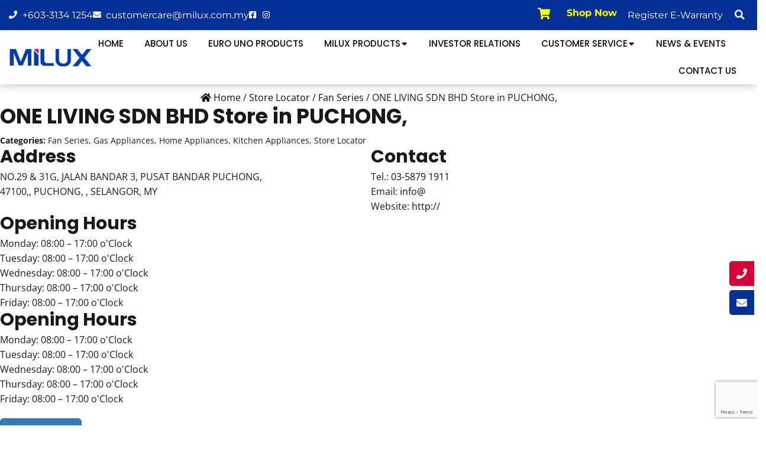

--- FILE ---
content_type: text/html; charset=UTF-8
request_url: https://milux.com.my/store/one-living-sdn-bhd-29/
body_size: 24500
content:
<!DOCTYPE html>
<html lang="en-US">
<head>
	<meta charset="UTF-8">
	<meta name="viewport" content="width=device-width, initial-scale=1.0, viewport-fit=cover" />		<meta name='robots' content='index, follow, max-image-preview:large, max-snippet:-1, max-video-preview:-1' />
	<style>img:is([sizes="auto" i], [sizes^="auto," i]) { contain-intrinsic-size: 3000px 1500px }</style>
	
	<!-- This site is optimized with the Yoast SEO plugin v26.8 - https://yoast.com/product/yoast-seo-wordpress/ -->
	<title>ONE LIVING SDN BHD - Milux</title>
<link data-rocket-preload as="style" href="https://fonts.googleapis.com/css?family=Open%20Sans%3A300%2C400%2C700&#038;display=swap" rel="preload">
<link href="https://fonts.googleapis.com/css?family=Open%20Sans%3A300%2C400%2C700&#038;display=swap" media="print" onload="this.media=&#039;all&#039;" rel="stylesheet">
<noscript data-wpr-hosted-gf-parameters=""><link rel="stylesheet" href="https://fonts.googleapis.com/css?family=Open%20Sans%3A300%2C400%2C700&#038;display=swap"></noscript>
	<link rel="canonical" href="https://milux.com.my/store/one-living-sdn-bhd-29/" />
	<meta property="og:locale" content="en_US" />
	<meta property="og:type" content="article" />
	<meta property="og:title" content="ONE LIVING SDN BHD - Milux" />
	<meta property="og:description" content="Categories: Fan Series, Gas Appliances, Home Appliances, Kitchen Appliances, Store LocatorAddress NO.29 &amp; 31G, JALAN BANDAR 3, PUSAT BANDAR PUCHONG, 47100,, PUCHONG, , SELANGOR, MYContact [&hellip;]" />
	<meta property="og:url" content="https://milux.com.my/store/one-living-sdn-bhd-29/" />
	<meta property="og:site_name" content="Milux" />
	<meta name="twitter:card" content="summary_large_image" />
	<script type="application/ld+json" class="yoast-schema-graph">{"@context":"https://schema.org","@graph":[{"@type":"WebPage","@id":"https://milux.com.my/store/one-living-sdn-bhd-29/","url":"https://milux.com.my/store/one-living-sdn-bhd-29/","name":"ONE LIVING SDN BHD - Milux","isPartOf":{"@id":"https://milux.com.my/#website"},"datePublished":"2021-01-14T09:09:21+00:00","breadcrumb":{"@id":"https://milux.com.my/store/one-living-sdn-bhd-29/#breadcrumb"},"inLanguage":"en-US","potentialAction":[{"@type":"ReadAction","target":["https://milux.com.my/store/one-living-sdn-bhd-29/"]}]},{"@type":"BreadcrumbList","@id":"https://milux.com.my/store/one-living-sdn-bhd-29/#breadcrumb","itemListElement":[{"@type":"ListItem","position":1,"name":"Home","item":"https://milux.com.my/"},{"@type":"ListItem","position":2,"name":"ONE LIVING SDN BHD"}]},{"@type":"WebSite","@id":"https://milux.com.my/#website","url":"https://milux.com.my/","name":"Milux","description":"","publisher":{"@id":"https://milux.com.my/#organization"},"potentialAction":[{"@type":"SearchAction","target":{"@type":"EntryPoint","urlTemplate":"https://milux.com.my/?s={search_term_string}"},"query-input":{"@type":"PropertyValueSpecification","valueRequired":true,"valueName":"search_term_string"}}],"inLanguage":"en-US"},{"@type":"Organization","@id":"https://milux.com.my/#organization","name":"Milux Sales & Service Sdn Bhd","url":"https://milux.com.my/","logo":{"@type":"ImageObject","inLanguage":"en-US","@id":"https://milux.com.my/#/schema/logo/image/","url":"https://milux.com.my/wp-content/uploads/2020/10/milux-logo.jpg","contentUrl":"https://milux.com.my/wp-content/uploads/2020/10/milux-logo.jpg","width":185,"height":54,"caption":"Milux Sales & Service Sdn Bhd"},"image":{"@id":"https://milux.com.my/#/schema/logo/image/"}}]}</script>
	<!-- / Yoast SEO plugin. -->


<link rel='dns-prefetch' href='//maps.google.com' />
<link rel='dns-prefetch' href='//cdnjs.cloudflare.com' />
<link rel='dns-prefetch' href='//use.fontawesome.com' />
<link rel='dns-prefetch' href='//fonts.googleapis.com' />
<link href='https://fonts.gstatic.com' crossorigin rel='preconnect' />
<link rel='stylesheet' id='dce-animations-css' href='https://milux.com.my/wp-content/plugins/dynamic-content-for-elementor/assets/css/animations.css?ver=3.2.10' type='text/css' media='all' />
<style id='wp-emoji-styles-inline-css' type='text/css'>

	img.wp-smiley, img.emoji {
		display: inline !important;
		border: none !important;
		box-shadow: none !important;
		height: 1em !important;
		width: 1em !important;
		margin: 0 0.07em !important;
		vertical-align: -0.1em !important;
		background: none !important;
		padding: 0 !important;
	}
</style>
<link rel='stylesheet' id='wp-block-library-css' href='https://milux.com.my/wp-includes/css/dist/block-library/style.min.css' type='text/css' media='all' />
<style id='classic-theme-styles-inline-css' type='text/css'>
/*! This file is auto-generated */
.wp-block-button__link{color:#fff;background-color:#32373c;border-radius:9999px;box-shadow:none;text-decoration:none;padding:calc(.667em + 2px) calc(1.333em + 2px);font-size:1.125em}.wp-block-file__button{background:#32373c;color:#fff;text-decoration:none}
</style>
<style id='global-styles-inline-css' type='text/css'>
:root{--wp--preset--aspect-ratio--square: 1;--wp--preset--aspect-ratio--4-3: 4/3;--wp--preset--aspect-ratio--3-4: 3/4;--wp--preset--aspect-ratio--3-2: 3/2;--wp--preset--aspect-ratio--2-3: 2/3;--wp--preset--aspect-ratio--16-9: 16/9;--wp--preset--aspect-ratio--9-16: 9/16;--wp--preset--color--black: #000000;--wp--preset--color--cyan-bluish-gray: #abb8c3;--wp--preset--color--white: #ffffff;--wp--preset--color--pale-pink: #f78da7;--wp--preset--color--vivid-red: #cf2e2e;--wp--preset--color--luminous-vivid-orange: #ff6900;--wp--preset--color--luminous-vivid-amber: #fcb900;--wp--preset--color--light-green-cyan: #7bdcb5;--wp--preset--color--vivid-green-cyan: #00d084;--wp--preset--color--pale-cyan-blue: #8ed1fc;--wp--preset--color--vivid-cyan-blue: #0693e3;--wp--preset--color--vivid-purple: #9b51e0;--wp--preset--gradient--vivid-cyan-blue-to-vivid-purple: linear-gradient(135deg,rgba(6,147,227,1) 0%,rgb(155,81,224) 100%);--wp--preset--gradient--light-green-cyan-to-vivid-green-cyan: linear-gradient(135deg,rgb(122,220,180) 0%,rgb(0,208,130) 100%);--wp--preset--gradient--luminous-vivid-amber-to-luminous-vivid-orange: linear-gradient(135deg,rgba(252,185,0,1) 0%,rgba(255,105,0,1) 100%);--wp--preset--gradient--luminous-vivid-orange-to-vivid-red: linear-gradient(135deg,rgba(255,105,0,1) 0%,rgb(207,46,46) 100%);--wp--preset--gradient--very-light-gray-to-cyan-bluish-gray: linear-gradient(135deg,rgb(238,238,238) 0%,rgb(169,184,195) 100%);--wp--preset--gradient--cool-to-warm-spectrum: linear-gradient(135deg,rgb(74,234,220) 0%,rgb(151,120,209) 20%,rgb(207,42,186) 40%,rgb(238,44,130) 60%,rgb(251,105,98) 80%,rgb(254,248,76) 100%);--wp--preset--gradient--blush-light-purple: linear-gradient(135deg,rgb(255,206,236) 0%,rgb(152,150,240) 100%);--wp--preset--gradient--blush-bordeaux: linear-gradient(135deg,rgb(254,205,165) 0%,rgb(254,45,45) 50%,rgb(107,0,62) 100%);--wp--preset--gradient--luminous-dusk: linear-gradient(135deg,rgb(255,203,112) 0%,rgb(199,81,192) 50%,rgb(65,88,208) 100%);--wp--preset--gradient--pale-ocean: linear-gradient(135deg,rgb(255,245,203) 0%,rgb(182,227,212) 50%,rgb(51,167,181) 100%);--wp--preset--gradient--electric-grass: linear-gradient(135deg,rgb(202,248,128) 0%,rgb(113,206,126) 100%);--wp--preset--gradient--midnight: linear-gradient(135deg,rgb(2,3,129) 0%,rgb(40,116,252) 100%);--wp--preset--font-size--small: 13px;--wp--preset--font-size--medium: 20px;--wp--preset--font-size--large: 36px;--wp--preset--font-size--x-large: 42px;--wp--preset--spacing--20: 0.44rem;--wp--preset--spacing--30: 0.67rem;--wp--preset--spacing--40: 1rem;--wp--preset--spacing--50: 1.5rem;--wp--preset--spacing--60: 2.25rem;--wp--preset--spacing--70: 3.38rem;--wp--preset--spacing--80: 5.06rem;--wp--preset--shadow--natural: 6px 6px 9px rgba(0, 0, 0, 0.2);--wp--preset--shadow--deep: 12px 12px 50px rgba(0, 0, 0, 0.4);--wp--preset--shadow--sharp: 6px 6px 0px rgba(0, 0, 0, 0.2);--wp--preset--shadow--outlined: 6px 6px 0px -3px rgba(255, 255, 255, 1), 6px 6px rgba(0, 0, 0, 1);--wp--preset--shadow--crisp: 6px 6px 0px rgba(0, 0, 0, 1);}:where(.is-layout-flex){gap: 0.5em;}:where(.is-layout-grid){gap: 0.5em;}body .is-layout-flex{display: flex;}.is-layout-flex{flex-wrap: wrap;align-items: center;}.is-layout-flex > :is(*, div){margin: 0;}body .is-layout-grid{display: grid;}.is-layout-grid > :is(*, div){margin: 0;}:where(.wp-block-columns.is-layout-flex){gap: 2em;}:where(.wp-block-columns.is-layout-grid){gap: 2em;}:where(.wp-block-post-template.is-layout-flex){gap: 1.25em;}:where(.wp-block-post-template.is-layout-grid){gap: 1.25em;}.has-black-color{color: var(--wp--preset--color--black) !important;}.has-cyan-bluish-gray-color{color: var(--wp--preset--color--cyan-bluish-gray) !important;}.has-white-color{color: var(--wp--preset--color--white) !important;}.has-pale-pink-color{color: var(--wp--preset--color--pale-pink) !important;}.has-vivid-red-color{color: var(--wp--preset--color--vivid-red) !important;}.has-luminous-vivid-orange-color{color: var(--wp--preset--color--luminous-vivid-orange) !important;}.has-luminous-vivid-amber-color{color: var(--wp--preset--color--luminous-vivid-amber) !important;}.has-light-green-cyan-color{color: var(--wp--preset--color--light-green-cyan) !important;}.has-vivid-green-cyan-color{color: var(--wp--preset--color--vivid-green-cyan) !important;}.has-pale-cyan-blue-color{color: var(--wp--preset--color--pale-cyan-blue) !important;}.has-vivid-cyan-blue-color{color: var(--wp--preset--color--vivid-cyan-blue) !important;}.has-vivid-purple-color{color: var(--wp--preset--color--vivid-purple) !important;}.has-black-background-color{background-color: var(--wp--preset--color--black) !important;}.has-cyan-bluish-gray-background-color{background-color: var(--wp--preset--color--cyan-bluish-gray) !important;}.has-white-background-color{background-color: var(--wp--preset--color--white) !important;}.has-pale-pink-background-color{background-color: var(--wp--preset--color--pale-pink) !important;}.has-vivid-red-background-color{background-color: var(--wp--preset--color--vivid-red) !important;}.has-luminous-vivid-orange-background-color{background-color: var(--wp--preset--color--luminous-vivid-orange) !important;}.has-luminous-vivid-amber-background-color{background-color: var(--wp--preset--color--luminous-vivid-amber) !important;}.has-light-green-cyan-background-color{background-color: var(--wp--preset--color--light-green-cyan) !important;}.has-vivid-green-cyan-background-color{background-color: var(--wp--preset--color--vivid-green-cyan) !important;}.has-pale-cyan-blue-background-color{background-color: var(--wp--preset--color--pale-cyan-blue) !important;}.has-vivid-cyan-blue-background-color{background-color: var(--wp--preset--color--vivid-cyan-blue) !important;}.has-vivid-purple-background-color{background-color: var(--wp--preset--color--vivid-purple) !important;}.has-black-border-color{border-color: var(--wp--preset--color--black) !important;}.has-cyan-bluish-gray-border-color{border-color: var(--wp--preset--color--cyan-bluish-gray) !important;}.has-white-border-color{border-color: var(--wp--preset--color--white) !important;}.has-pale-pink-border-color{border-color: var(--wp--preset--color--pale-pink) !important;}.has-vivid-red-border-color{border-color: var(--wp--preset--color--vivid-red) !important;}.has-luminous-vivid-orange-border-color{border-color: var(--wp--preset--color--luminous-vivid-orange) !important;}.has-luminous-vivid-amber-border-color{border-color: var(--wp--preset--color--luminous-vivid-amber) !important;}.has-light-green-cyan-border-color{border-color: var(--wp--preset--color--light-green-cyan) !important;}.has-vivid-green-cyan-border-color{border-color: var(--wp--preset--color--vivid-green-cyan) !important;}.has-pale-cyan-blue-border-color{border-color: var(--wp--preset--color--pale-cyan-blue) !important;}.has-vivid-cyan-blue-border-color{border-color: var(--wp--preset--color--vivid-cyan-blue) !important;}.has-vivid-purple-border-color{border-color: var(--wp--preset--color--vivid-purple) !important;}.has-vivid-cyan-blue-to-vivid-purple-gradient-background{background: var(--wp--preset--gradient--vivid-cyan-blue-to-vivid-purple) !important;}.has-light-green-cyan-to-vivid-green-cyan-gradient-background{background: var(--wp--preset--gradient--light-green-cyan-to-vivid-green-cyan) !important;}.has-luminous-vivid-amber-to-luminous-vivid-orange-gradient-background{background: var(--wp--preset--gradient--luminous-vivid-amber-to-luminous-vivid-orange) !important;}.has-luminous-vivid-orange-to-vivid-red-gradient-background{background: var(--wp--preset--gradient--luminous-vivid-orange-to-vivid-red) !important;}.has-very-light-gray-to-cyan-bluish-gray-gradient-background{background: var(--wp--preset--gradient--very-light-gray-to-cyan-bluish-gray) !important;}.has-cool-to-warm-spectrum-gradient-background{background: var(--wp--preset--gradient--cool-to-warm-spectrum) !important;}.has-blush-light-purple-gradient-background{background: var(--wp--preset--gradient--blush-light-purple) !important;}.has-blush-bordeaux-gradient-background{background: var(--wp--preset--gradient--blush-bordeaux) !important;}.has-luminous-dusk-gradient-background{background: var(--wp--preset--gradient--luminous-dusk) !important;}.has-pale-ocean-gradient-background{background: var(--wp--preset--gradient--pale-ocean) !important;}.has-electric-grass-gradient-background{background: var(--wp--preset--gradient--electric-grass) !important;}.has-midnight-gradient-background{background: var(--wp--preset--gradient--midnight) !important;}.has-small-font-size{font-size: var(--wp--preset--font-size--small) !important;}.has-medium-font-size{font-size: var(--wp--preset--font-size--medium) !important;}.has-large-font-size{font-size: var(--wp--preset--font-size--large) !important;}.has-x-large-font-size{font-size: var(--wp--preset--font-size--x-large) !important;}
:where(.wp-block-post-template.is-layout-flex){gap: 1.25em;}:where(.wp-block-post-template.is-layout-grid){gap: 1.25em;}
:where(.wp-block-columns.is-layout-flex){gap: 2em;}:where(.wp-block-columns.is-layout-grid){gap: 2em;}
:root :where(.wp-block-pullquote){font-size: 1.5em;line-height: 1.6;}
</style>
<style id='responsive-menu-inline-css' type='text/css'>
/** This file is major component of this plugin so please don't try to edit here. */
#rmp_menu_trigger-7127 {
  width: 55px;
  height: 55px;
  position: fixed;
  top: 15px;
  border-radius: 5px;
  display: none;
  text-decoration: none;
  right: 5%;
  background: #003ca6;
  transition: transform 0.5s, background-color 0.5s;
}
#rmp_menu_trigger-7127:hover, #rmp_menu_trigger-7127:focus {
  background: #003ca6;
  text-decoration: unset;
}
#rmp_menu_trigger-7127.is-active {
  background: #003ca6;
}
#rmp_menu_trigger-7127 .rmp-trigger-box {
  width: 25px;
  color: #ffffff;
}
#rmp_menu_trigger-7127 .rmp-trigger-icon-active, #rmp_menu_trigger-7127 .rmp-trigger-text-open {
  display: none;
}
#rmp_menu_trigger-7127.is-active .rmp-trigger-icon-active, #rmp_menu_trigger-7127.is-active .rmp-trigger-text-open {
  display: inline;
}
#rmp_menu_trigger-7127.is-active .rmp-trigger-icon-inactive, #rmp_menu_trigger-7127.is-active .rmp-trigger-text {
  display: none;
}
#rmp_menu_trigger-7127 .rmp-trigger-label {
  color: #ffffff;
  pointer-events: none;
  line-height: 13px;
  font-family: inherit;
  font-size: 14px;
  display: inline;
  text-transform: inherit;
}
#rmp_menu_trigger-7127 .rmp-trigger-label.rmp-trigger-label-top {
  display: block;
  margin-bottom: 12px;
}
#rmp_menu_trigger-7127 .rmp-trigger-label.rmp-trigger-label-bottom {
  display: block;
  margin-top: 12px;
}
#rmp_menu_trigger-7127 .responsive-menu-pro-inner {
  display: block;
}
#rmp_menu_trigger-7127 .rmp-trigger-icon-inactive .rmp-font-icon {
  color: #ffffff;
}
#rmp_menu_trigger-7127 .responsive-menu-pro-inner, #rmp_menu_trigger-7127 .responsive-menu-pro-inner::before, #rmp_menu_trigger-7127 .responsive-menu-pro-inner::after {
  width: 25px;
  height: 3px;
  background-color: #ffffff;
  border-radius: 4px;
  position: absolute;
}
#rmp_menu_trigger-7127 .rmp-trigger-icon-active .rmp-font-icon {
  color: #ffffff;
}
#rmp_menu_trigger-7127.is-active .responsive-menu-pro-inner, #rmp_menu_trigger-7127.is-active .responsive-menu-pro-inner::before, #rmp_menu_trigger-7127.is-active .responsive-menu-pro-inner::after {
  background-color: #ffffff;
}
#rmp_menu_trigger-7127:hover .rmp-trigger-icon-inactive .rmp-font-icon {
  color: #ffffff;
}
#rmp_menu_trigger-7127:not(.is-active):hover .responsive-menu-pro-inner, #rmp_menu_trigger-7127:not(.is-active):hover .responsive-menu-pro-inner::before, #rmp_menu_trigger-7127:not(.is-active):hover .responsive-menu-pro-inner::after {
  background-color: #ffffff;
}
#rmp_menu_trigger-7127 .responsive-menu-pro-inner::before {
  top: 5px;
}
#rmp_menu_trigger-7127 .responsive-menu-pro-inner::after {
  bottom: 5px;
}
#rmp_menu_trigger-7127.is-active .responsive-menu-pro-inner::after {
  bottom: 0;
}
/* Hamburger menu styling */
@media screen and (max-width: 991px) {
  /** Menu Title Style */
  /** Menu Additional Content Style */
  #rmp_menu_trigger-7127 {
    display: block;
  }
  #rmp-container-7127 {
    position: fixed;
    top: 0;
    margin: 0;
    transition: transform 0.5s;
    overflow: auto;
    display: block;
    width: 75%;
    background-color: #212121;
    background-image: url("");
    height: 100%;
    left: 0;
    padding-top: 0px;
    padding-left: 0px;
    padding-bottom: 0px;
    padding-right: 0px;
  }
  #rmp-menu-wrap-7127 {
    padding-top: 0px;
    padding-left: 0px;
    padding-bottom: 0px;
    padding-right: 0px;
    background-color: #212121;
  }
  #rmp-menu-wrap-7127 .rmp-menu, #rmp-menu-wrap-7127 .rmp-submenu {
    width: 100%;
    box-sizing: border-box;
    margin: 0;
    padding: 0;
  }
  #rmp-menu-wrap-7127 .rmp-submenu-depth-1 .rmp-menu-item-link {
    padding-left: 10%;
  }
  #rmp-menu-wrap-7127 .rmp-submenu-depth-2 .rmp-menu-item-link {
    padding-left: 15%;
  }
  #rmp-menu-wrap-7127 .rmp-submenu-depth-3 .rmp-menu-item-link {
    padding-left: 20%;
  }
  #rmp-menu-wrap-7127 .rmp-submenu-depth-4 .rmp-menu-item-link {
    padding-left: 25%;
  }
  #rmp-menu-wrap-7127 .rmp-submenu.rmp-submenu-open {
    display: block;
  }
  #rmp-menu-wrap-7127 .rmp-menu-item {
    width: 100%;
    list-style: none;
    margin: 0;
  }
  #rmp-menu-wrap-7127 .rmp-menu-item-link {
    height: 40px;
    line-height: 40px;
    font-size: 13px;
    border-bottom: 1px solid #212121;
    font-family: inherit;
    color: #ffffff;
    text-align: left;
    background-color: #212121;
    font-weight: normal;
    letter-spacing: 0px;
    display: block;
    box-sizing: border-box;
    width: 100%;
    text-decoration: none;
    position: relative;
    overflow: hidden;
    transition: background-color 0.5s, border-color 0.5s, 0.5s;
    padding: 0 5%;
    padding-right: 50px;
  }
  #rmp-menu-wrap-7127 .rmp-menu-item-link:after, #rmp-menu-wrap-7127 .rmp-menu-item-link:before {
    display: none;
  }
  #rmp-menu-wrap-7127 .rmp-menu-item-link:hover, #rmp-menu-wrap-7127 .rmp-menu-item-link:focus {
    color: #ffffff;
    border-color: #212121;
    background-color: #3f3f3f;
  }
  #rmp-menu-wrap-7127 .rmp-menu-item-link:focus {
    outline: none;
    border-color: unset;
    box-shadow: unset;
  }
  #rmp-menu-wrap-7127 .rmp-menu-item-link .rmp-font-icon {
    height: 40px;
    line-height: 40px;
    margin-right: 10px;
    font-size: 13px;
  }
  #rmp-menu-wrap-7127 .rmp-menu-current-item .rmp-menu-item-link {
    color: #ffffff;
    border-color: #212121;
    background-color: #212121;
  }
  #rmp-menu-wrap-7127 .rmp-menu-current-item .rmp-menu-item-link:hover, #rmp-menu-wrap-7127 .rmp-menu-current-item .rmp-menu-item-link:focus {
    color: #ffffff;
    border-color: #3f3f3f;
    background-color: #3f3f3f;
  }
  #rmp-menu-wrap-7127 .rmp-menu-subarrow {
    position: absolute;
    top: 0;
    bottom: 0;
    text-align: center;
    overflow: hidden;
    background-size: cover;
    overflow: hidden;
    right: 0;
    border-left-style: solid;
    border-left-color: #212121;
    border-left-width: 1px;
    height: 39px;
    width: 40px;
    color: #ffffff;
    background-color: #212121;
  }
  #rmp-menu-wrap-7127 .rmp-menu-subarrow svg {
    fill: #ffffff;
  }
  #rmp-menu-wrap-7127 .rmp-menu-subarrow:hover {
    color: #ffffff;
    border-color: #3f3f3f;
    background-color: #3f3f3f;
  }
  #rmp-menu-wrap-7127 .rmp-menu-subarrow:hover svg {
    fill: #ffffff;
  }
  #rmp-menu-wrap-7127 .rmp-menu-subarrow .rmp-font-icon {
    margin-right: unset;
  }
  #rmp-menu-wrap-7127 .rmp-menu-subarrow * {
    vertical-align: middle;
    line-height: 39px;
  }
  #rmp-menu-wrap-7127 .rmp-menu-subarrow-active {
    display: block;
    background-size: cover;
    color: #ffffff;
    border-color: #212121;
    background-color: #212121;
  }
  #rmp-menu-wrap-7127 .rmp-menu-subarrow-active svg {
    fill: #ffffff;
  }
  #rmp-menu-wrap-7127 .rmp-menu-subarrow-active:hover {
    color: #ffffff;
    border-color: #3f3f3f;
    background-color: #3f3f3f;
  }
  #rmp-menu-wrap-7127 .rmp-menu-subarrow-active:hover svg {
    fill: #ffffff;
  }
  #rmp-menu-wrap-7127 .rmp-submenu {
    display: none;
  }
  #rmp-menu-wrap-7127 .rmp-submenu .rmp-menu-item-link {
    height: 40px;
    line-height: 40px;
    letter-spacing: 0px;
    font-size: 13px;
    border-bottom: 1px solid #212121;
    font-family: inherit;
    font-weight: normal;
    color: #ffffff;
    text-align: left;
    background-color: #212121;
  }
  #rmp-menu-wrap-7127 .rmp-submenu .rmp-menu-item-link:hover, #rmp-menu-wrap-7127 .rmp-submenu .rmp-menu-item-link:focus {
    color: #ffffff;
    border-color: #212121;
    background-color: #3f3f3f;
  }
  #rmp-menu-wrap-7127 .rmp-submenu .rmp-menu-current-item .rmp-menu-item-link {
    color: #ffffff;
    border-color: #212121;
    background-color: #212121;
  }
  #rmp-menu-wrap-7127 .rmp-submenu .rmp-menu-current-item .rmp-menu-item-link:hover, #rmp-menu-wrap-7127 .rmp-submenu .rmp-menu-current-item .rmp-menu-item-link:focus {
    color: #ffffff;
    border-color: #3f3f3f;
    background-color: #3f3f3f;
  }
  #rmp-menu-wrap-7127 .rmp-submenu .rmp-menu-subarrow {
    right: 0;
    border-right: unset;
    border-left-style: solid;
    border-left-color: #1d4354;
    border-left-width: 0px;
    height: 39px;
    line-height: 39px;
    width: 40px;
    color: #fff;
    background-color: inherit;
  }
  #rmp-menu-wrap-7127 .rmp-submenu .rmp-menu-subarrow:hover {
    color: #fff;
    border-color: #3f3f3f;
    background-color: inherit;
  }
  #rmp-menu-wrap-7127 .rmp-submenu .rmp-menu-subarrow-active {
    color: #fff;
    border-color: #1d4354;
    background-color: inherit;
  }
  #rmp-menu-wrap-7127 .rmp-submenu .rmp-menu-subarrow-active:hover {
    color: #fff;
    border-color: #3f3f3f;
    background-color: inherit;
  }
  #rmp-menu-wrap-7127 .rmp-menu-item-description {
    margin: 0;
    padding: 5px 5%;
    opacity: 0.8;
    color: #ffffff;
  }
  #rmp-search-box-7127 {
    display: block;
    padding-top: 10px;
    padding-left: 5%;
    padding-bottom: 20px;
    padding-right: 15%;
  }
  #rmp-search-box-7127 .rmp-search-form {
    margin: 0;
  }
  #rmp-search-box-7127 .rmp-search-box {
    background: #ffffff;
    border: 1px solid #dadada;
    color: #333333;
    width: 100%;
    padding: 0 5%;
    border-radius: 4px;
    height: 45px;
    -webkit-appearance: none;
  }
  #rmp-search-box-7127 .rmp-search-box::placeholder {
    color: #c7c7cd;
  }
  #rmp-search-box-7127 .rmp-search-box:focus {
    background-color: #ffffff;
    outline: 2px solid #dadada;
    color: #333333;
  }
  #rmp-menu-title-7127 {
    background-color: #212121;
    color: #ffffff;
    text-align: left;
    font-size: 13px;
    padding-top: 10%;
    padding-left: 5%;
    padding-bottom: 0%;
    padding-right: 5%;
    font-weight: 400;
    transition: background-color 0.5s, border-color 0.5s, color 0.5s;
  }
  #rmp-menu-title-7127:hover {
    background-color: #212121;
    color: #ffffff;
  }
  #rmp-menu-title-7127 > .rmp-menu-title-link {
    color: #ffffff;
    width: 100%;
    background-color: unset;
    text-decoration: none;
  }
  #rmp-menu-title-7127 > .rmp-menu-title-link:hover {
    color: #ffffff;
  }
  #rmp-menu-title-7127 .rmp-font-icon {
    font-size: 13px;
  }
  #rmp-menu-additional-content-7127 {
    padding-top: 0px;
    padding-left: 5%;
    padding-bottom: 0px;
    padding-right: 5%;
    color: #ffffff;
    text-align: center;
    font-size: 16px;
  }
}
/**
This file contents common styling of menus.
*/
.rmp-container {
  display: none;
  visibility: visible;
  padding: 0px 0px 0px 0px;
  z-index: 99998;
  transition: all 0.3s;
  /** Scrolling bar in menu setting box **/
}
.rmp-container.rmp-fade-top, .rmp-container.rmp-fade-left, .rmp-container.rmp-fade-right, .rmp-container.rmp-fade-bottom {
  display: none;
}
.rmp-container.rmp-slide-left, .rmp-container.rmp-push-left {
  transform: translateX(-100%);
  -ms-transform: translateX(-100%);
  -webkit-transform: translateX(-100%);
  -moz-transform: translateX(-100%);
}
.rmp-container.rmp-slide-left.rmp-menu-open, .rmp-container.rmp-push-left.rmp-menu-open {
  transform: translateX(0);
  -ms-transform: translateX(0);
  -webkit-transform: translateX(0);
  -moz-transform: translateX(0);
}
.rmp-container.rmp-slide-right, .rmp-container.rmp-push-right {
  transform: translateX(100%);
  -ms-transform: translateX(100%);
  -webkit-transform: translateX(100%);
  -moz-transform: translateX(100%);
}
.rmp-container.rmp-slide-right.rmp-menu-open, .rmp-container.rmp-push-right.rmp-menu-open {
  transform: translateX(0);
  -ms-transform: translateX(0);
  -webkit-transform: translateX(0);
  -moz-transform: translateX(0);
}
.rmp-container.rmp-slide-top, .rmp-container.rmp-push-top {
  transform: translateY(-100%);
  -ms-transform: translateY(-100%);
  -webkit-transform: translateY(-100%);
  -moz-transform: translateY(-100%);
}
.rmp-container.rmp-slide-top.rmp-menu-open, .rmp-container.rmp-push-top.rmp-menu-open {
  transform: translateY(0);
  -ms-transform: translateY(0);
  -webkit-transform: translateY(0);
  -moz-transform: translateY(0);
}
.rmp-container.rmp-slide-bottom, .rmp-container.rmp-push-bottom {
  transform: translateY(100%);
  -ms-transform: translateY(100%);
  -webkit-transform: translateY(100%);
  -moz-transform: translateY(100%);
}
.rmp-container.rmp-slide-bottom.rmp-menu-open, .rmp-container.rmp-push-bottom.rmp-menu-open {
  transform: translateX(0);
  -ms-transform: translateX(0);
  -webkit-transform: translateX(0);
  -moz-transform: translateX(0);
}
.rmp-container::-webkit-scrollbar {
  width: 0px;
}
.rmp-container ::-webkit-scrollbar-track {
  box-shadow: inset 0 0 5px transparent;
}
.rmp-container ::-webkit-scrollbar-thumb {
  background: transparent;
}
.rmp-container ::-webkit-scrollbar-thumb:hover {
  background: transparent;
}
.rmp-container .rmp-menu-wrap .rmp-menu {
  transition: none;
  border-radius: 0;
  box-shadow: none;
  background: none;
  border: 0;
  bottom: auto;
  box-sizing: border-box;
  clip: auto;
  color: #666;
  display: block;
  float: none;
  font-family: inherit;
  font-size: 14px;
  height: auto;
  left: auto;
  line-height: 1.7;
  list-style-type: none;
  margin: 0;
  min-height: auto;
  max-height: none;
  opacity: 1;
  outline: none;
  overflow: visible;
  padding: 0;
  position: relative;
  pointer-events: auto;
  right: auto;
  text-align: left;
  text-decoration: none;
  text-indent: 0;
  text-transform: none;
  transform: none;
  top: auto;
  visibility: inherit;
  width: auto;
  word-wrap: break-word;
  white-space: normal;
}
.rmp-container .rmp-menu-additional-content {
  display: block;
  word-break: break-word;
}
.rmp-container .rmp-menu-title {
  display: flex;
  flex-direction: column;
}
.rmp-container .rmp-menu-title .rmp-menu-title-image {
  max-width: 100%;
  margin-bottom: 15px;
  display: block;
  margin: auto;
  margin-bottom: 15px;
}
button.rmp_menu_trigger {
  z-index: 999999;
  overflow: hidden;
  outline: none;
  border: 0;
  display: none;
  margin: 0;
  transition: transform 0.5s, background-color 0.5s;
  padding: 0;
}
button.rmp_menu_trigger .responsive-menu-pro-inner::before, button.rmp_menu_trigger .responsive-menu-pro-inner::after {
  content: "";
  display: block;
}
button.rmp_menu_trigger .responsive-menu-pro-inner::before {
  top: 10px;
}
button.rmp_menu_trigger .responsive-menu-pro-inner::after {
  bottom: 10px;
}
button.rmp_menu_trigger .rmp-trigger-box {
  width: 40px;
  display: inline-block;
  position: relative;
  pointer-events: none;
  vertical-align: super;
}
.admin-bar .rmp-container, .admin-bar .rmp_menu_trigger {
  margin-top: 32px !important;
}
@media screen and (max-width: 782px) {
  .admin-bar .rmp-container, .admin-bar .rmp_menu_trigger {
    margin-top: 46px !important;
  }
}
/*  Menu Trigger Boring Animation */
.rmp-menu-trigger-boring .responsive-menu-pro-inner {
  transition-property: none;
}
.rmp-menu-trigger-boring .responsive-menu-pro-inner::after, .rmp-menu-trigger-boring .responsive-menu-pro-inner::before {
  transition-property: none;
}
.rmp-menu-trigger-boring.is-active .responsive-menu-pro-inner {
  transform: rotate(45deg);
}
.rmp-menu-trigger-boring.is-active .responsive-menu-pro-inner:before {
  top: 0;
  opacity: 0;
}
.rmp-menu-trigger-boring.is-active .responsive-menu-pro-inner:after {
  bottom: 0;
  transform: rotate(-90deg);
}

</style>
<link rel='stylesheet' id='dashicons-css' href='https://milux.com.my/wp-includes/css/dashicons.min.css' type='text/css' media='all' />
<link rel='stylesheet' id='woocommerce-layout-css' href='https://milux.com.my/wp-content/plugins/woocommerce/assets/css/woocommerce-layout.css?ver=10.4.3' type='text/css' media='all' />
<link rel='stylesheet' id='woocommerce-smallscreen-css' href='https://milux.com.my/wp-content/plugins/woocommerce/assets/css/woocommerce-smallscreen.css?ver=10.4.3' type='text/css' media='only screen and (max-width: 768px)' />
<link rel='stylesheet' id='woocommerce-general-css' href='https://milux.com.my/wp-content/plugins/woocommerce/assets/css/woocommerce.css?ver=10.4.3' type='text/css' media='all' />
<style id='woocommerce-inline-inline-css' type='text/css'>
.woocommerce form .form-row .required { visibility: visible; }
</style>
<link rel='stylesheet' id='wordpress-store-locator-css' href='https://milux.com.my/wp-content/plugins/wordpress-store-locator/public/css/wordpress-store-locator-public.css?ver=1.12.1' type='text/css' media='all' />
<link rel='stylesheet' id='wordpress-store-locator-bootsrap-css' href='https://milux.com.my/wp-content/plugins/wordpress-store-locator/public/css/bootstrap.min.css?ver=1.12.1' type='text/css' media='all' />
<link rel='stylesheet' id='font-awesome-store-locator-css' href='https://cdnjs.cloudflare.com/ajax/libs/font-awesome/5.14.0/css/all.min.css?ver=5.14.0' type='text/css' media='all' />
<link rel='stylesheet' id='wordpress-store-locator-custom-css' href='https://milux.com.my/wp-content/plugins/wordpress-store-locator/public/css/wordpress-store-locator-custom.css?ver=1.12.1' type='text/css' media='all' />
<link rel='stylesheet' id='contact-form-7-css' href='https://milux.com.my/wp-content/plugins/contact-form-7/includes/css/styles.css?ver=6.1.4' type='text/css' media='all' />
<link rel='stylesheet' id='wpcf7-redirect-script-frontend-css' href='https://milux.com.my/wp-content/plugins/wpcf7-redirect/build/assets/frontend-script.css?ver=2c532d7e2be36f6af233' type='text/css' media='all' />
<link rel='stylesheet' id='ninja-bootstrap-css' href='https://milux.com.my/wp-content/themes/ele-ninja/inc/css/bootstrap.min.css' type='text/css' media='all' />
<link rel='stylesheet' id='ninja-icons-css' href='//use.fontawesome.com/releases/v5.9.0/css/all.css' type='text/css' media='all' />

<link rel='stylesheet' id='ninja-style-css' href='https://milux.com.my/wp-content/themes/ele-ninja/style.css' type='text/css' media='all' />
<link rel='stylesheet' id='ninja-custom-style-css' href='https://milux.com.my/wp-content/themes/ele-ninja/custom.css' type='text/css' media='all' />
<link rel='stylesheet' id='carousel-custom-style-css' href='https://milux.com.my/wp-content/themes/ele-ninja/inc/carousel/slick.css' type='text/css' media='all' />
<link rel='stylesheet' id='woocommerce-style-css' href='https://milux.com.my/wp-content/themes/ele-ninja/woocommerce/woocommerce.css' type='text/css' media='all' />
<link rel='stylesheet' id='elementor-frontend-css' href='https://milux.com.my/wp-content/uploads/elementor/css/custom-frontend.min.css?ver=1769704753' type='text/css' media='all' />
<link rel='stylesheet' id='widget-icon-list-css' href='https://milux.com.my/wp-content/uploads/elementor/css/custom-widget-icon-list.min.css?ver=1769704753' type='text/css' media='all' />
<link rel='stylesheet' id='widget-search-form-css' href='https://milux.com.my/wp-content/plugins/elementor-pro/assets/css/widget-search-form.min.css?ver=3.34.3' type='text/css' media='all' />
<link rel='stylesheet' id='elementor-icons-shared-0-css' href='https://milux.com.my/wp-content/plugins/elementor/assets/lib/font-awesome/css/fontawesome.min.css?ver=5.15.3' type='text/css' media='all' />
<link rel='stylesheet' id='elementor-icons-fa-solid-css' href='https://milux.com.my/wp-content/plugins/elementor/assets/lib/font-awesome/css/solid.min.css?ver=5.15.3' type='text/css' media='all' />
<link rel='stylesheet' id='widget-image-css' href='https://milux.com.my/wp-content/plugins/elementor/assets/css/widget-image.min.css?ver=3.34.4' type='text/css' media='all' />
<link rel='stylesheet' id='widget-nav-menu-css' href='https://milux.com.my/wp-content/uploads/elementor/css/custom-pro-widget-nav-menu.min.css?ver=1769704757' type='text/css' media='all' />
<link rel='stylesheet' id='e-sticky-css' href='https://milux.com.my/wp-content/plugins/elementor-pro/assets/css/modules/sticky.min.css?ver=3.34.3' type='text/css' media='all' />
<link rel='stylesheet' id='widget-heading-css' href='https://milux.com.my/wp-content/plugins/elementor/assets/css/widget-heading.min.css?ver=3.34.4' type='text/css' media='all' />
<link rel='stylesheet' id='swiper-css' href='https://milux.com.my/wp-content/plugins/elementor/assets/lib/swiper/v8/css/swiper.min.css?ver=8.4.5' type='text/css' media='all' />
<link rel='stylesheet' id='e-swiper-css' href='https://milux.com.my/wp-content/plugins/elementor/assets/css/conditionals/e-swiper.min.css?ver=3.34.4' type='text/css' media='all' />
<link rel='stylesheet' id='elementor-icons-css' href='https://milux.com.my/wp-content/plugins/elementor/assets/lib/eicons/css/elementor-icons.min.css?ver=5.46.0' type='text/css' media='all' />
<link rel='stylesheet' id='elementor-post-9-css' href='https://milux.com.my/wp-content/uploads/elementor/css/post-9.css?ver=1769704758' type='text/css' media='all' />
<link rel='stylesheet' id='font-awesome-5-all-css' href='https://milux.com.my/wp-content/plugins/elementor/assets/lib/font-awesome/css/all.min.css?ver=3.34.4' type='text/css' media='all' />
<link rel='stylesheet' id='font-awesome-4-shim-css' href='https://milux.com.my/wp-content/plugins/elementor/assets/lib/font-awesome/css/v4-shims.min.css?ver=3.34.4' type='text/css' media='all' />
<link rel='stylesheet' id='elementor-post-36-css' href='https://milux.com.my/wp-content/uploads/elementor/css/post-36.css?ver=1769704758' type='text/css' media='all' />
<link rel='stylesheet' id='elementor-post-106-css' href='https://milux.com.my/wp-content/uploads/elementor/css/post-106.css?ver=1769704758' type='text/css' media='all' />
<link rel='stylesheet' id='wp-pagenavi-css' href='https://milux.com.my/wp-content/plugins/wp-pagenavi/pagenavi-css.css?ver=2.70' type='text/css' media='all' />
<link rel='stylesheet' id='ecs-styles-css' href='https://milux.com.my/wp-content/plugins/ele-custom-skin/assets/css/ecs-style.css?ver=3.1.9' type='text/css' media='all' />
<link rel='stylesheet' id='elementor-post-89-css' href='https://milux.com.my/wp-content/uploads/elementor/css/post-89.css?ver=1603183837' type='text/css' media='all' />
<link rel='stylesheet' id='elementor-post-226-css' href='https://milux.com.my/wp-content/uploads/elementor/css/post-226.css?ver=1604306552' type='text/css' media='all' />
<link rel='stylesheet' id='elementor-post-889-css' href='https://milux.com.my/wp-content/uploads/elementor/css/post-889.css?ver=1604406570' type='text/css' media='all' />
<link rel='stylesheet' id='elementor-gf-local-roboto-css' href='https://milux.com.my/wp-content/uploads/elementor/google-fonts/css/roboto.css?ver=1742363983' type='text/css' media='all' />
<link rel='stylesheet' id='elementor-gf-local-robotoslab-css' href='https://milux.com.my/wp-content/uploads/elementor/google-fonts/css/robotoslab.css?ver=1742363984' type='text/css' media='all' />
<link rel='stylesheet' id='elementor-gf-local-opensans-css' href='https://milux.com.my/wp-content/uploads/elementor/google-fonts/css/opensans.css?ver=1742363988' type='text/css' media='all' />
<link rel='stylesheet' id='elementor-gf-local-poppins-css' href='https://milux.com.my/wp-content/uploads/elementor/google-fonts/css/poppins.css?ver=1742363988' type='text/css' media='all' />
<link rel='stylesheet' id='elementor-gf-local-montserrat-css' href='https://milux.com.my/wp-content/uploads/elementor/google-fonts/css/montserrat.css?ver=1742363991' type='text/css' media='all' />
<link rel='stylesheet' id='elementor-icons-fa-brands-css' href='https://milux.com.my/wp-content/plugins/elementor/assets/lib/font-awesome/css/brands.min.css?ver=5.15.3' type='text/css' media='all' />
<script type="text/javascript" src="https://milux.com.my/wp-includes/js/jquery/jquery.min.js?ver=3.7.1" id="jquery-core-js"></script>
<script type="text/javascript" src="https://milux.com.my/wp-includes/js/jquery/jquery-migrate.min.js?ver=3.4.1" id="jquery-migrate-js"></script>
<script type="text/javascript" id="rmp_menu_scripts-js-extra">
/* <![CDATA[ */
var rmp_menu = {"ajaxURL":"https:\/\/milux.com.my\/wp-admin\/admin-ajax.php","wp_nonce":"5ecf913ed3","menu":[{"menu_theme":"Default","theme_type":"default","theme_location_menu":"0","submenu_submenu_arrow_width":"40","submenu_submenu_arrow_width_unit":"px","submenu_submenu_arrow_height":"39","submenu_submenu_arrow_height_unit":"px","submenu_arrow_position":"right","submenu_sub_arrow_background_colour":"","submenu_sub_arrow_background_hover_colour":"","submenu_sub_arrow_background_colour_active":"","submenu_sub_arrow_background_hover_colour_active":"","submenu_sub_arrow_border_width":"","submenu_sub_arrow_border_width_unit":"px","submenu_sub_arrow_border_colour":"#1d4354","submenu_sub_arrow_border_hover_colour":"#3f3f3f","submenu_sub_arrow_border_colour_active":"#1d4354","submenu_sub_arrow_border_hover_colour_active":"#3f3f3f","submenu_sub_arrow_shape_colour":"#fff","submenu_sub_arrow_shape_hover_colour":"#fff","submenu_sub_arrow_shape_colour_active":"#fff","submenu_sub_arrow_shape_hover_colour_active":"#fff","use_header_bar":"off","header_bar_items_order":{"logo":"off","title":"on","additional content":"off","menu":"on","search":"off"},"header_bar_title":"Responsive Menu","header_bar_html_content":"","header_bar_logo":"","header_bar_logo_link":"","header_bar_logo_width":"","header_bar_logo_width_unit":"%","header_bar_logo_height":"","header_bar_logo_height_unit":"px","header_bar_height":"80","header_bar_height_unit":"px","header_bar_padding":{"top":"0px","right":"5%","bottom":"0px","left":"5%"},"header_bar_font":"","header_bar_font_size":"14","header_bar_font_size_unit":"px","header_bar_text_color":"#ffffff","header_bar_background_color":"#1d4354","header_bar_breakpoint":"8000","header_bar_position_type":"fixed","header_bar_adjust_page":"on","header_bar_scroll_enable":"off","header_bar_scroll_background_color":"#36bdf6","mobile_breakpoint":"600","tablet_breakpoint":"991","transition_speed":"0.5","sub_menu_speed":"0.2","show_menu_on_page_load":"off","menu_disable_scrolling":"off","menu_overlay":"off","menu_overlay_colour":"rgba(0,0,0,0.7)","desktop_menu_width":"","desktop_menu_width_unit":"%","desktop_menu_positioning":"absolute","desktop_menu_side":"left","desktop_menu_to_hide":"","use_current_theme_location":"off","mega_menu":{"225":"off","227":"off","229":"off","228":"off","226":"off"},"desktop_submenu_open_animation":"none","desktop_submenu_open_animation_speed":"100ms","desktop_submenu_open_on_click":"off","desktop_menu_hide_and_show":"off","menu_name":"Default Menu","menu_to_use":"16","different_menu_for_mobile":"off","menu_to_use_in_mobile":"main-menu","use_mobile_menu":"on","use_tablet_menu":"on","use_desktop_menu":"off","menu_display_on":"all-pages","menu_to_hide":"","submenu_descriptions_on":"off","custom_walker":"","menu_background_colour":"#212121","menu_depth":"5","smooth_scroll_on":"off","smooth_scroll_speed":"500","menu_font_icons":{"id":["225"],"icon":[""]},"menu_links_height":"40","menu_links_height_unit":"px","menu_links_line_height":"40","menu_links_line_height_unit":"px","menu_depth_0":"5","menu_depth_0_unit":"%","menu_font_size":"13","menu_font_size_unit":"px","menu_font":"","menu_font_weight":"normal","menu_text_alignment":"left","menu_text_letter_spacing":"","menu_word_wrap":"off","menu_link_colour":"#ffffff","menu_link_hover_colour":"#ffffff","menu_current_link_colour":"#ffffff","menu_current_link_hover_colour":"#ffffff","menu_item_background_colour":"#212121","menu_item_background_hover_colour":"#3f3f3f","menu_current_item_background_colour":"#212121","menu_current_item_background_hover_colour":"#3f3f3f","menu_border_width":"1","menu_border_width_unit":"px","menu_item_border_colour":"#212121","menu_item_border_colour_hover":"#212121","menu_current_item_border_colour":"#212121","menu_current_item_border_hover_colour":"#3f3f3f","submenu_links_height":"40","submenu_links_height_unit":"px","submenu_links_line_height":"40","submenu_links_line_height_unit":"px","menu_depth_side":"left","menu_depth_1":"10","menu_depth_1_unit":"%","menu_depth_2":"15","menu_depth_2_unit":"%","menu_depth_3":"20","menu_depth_3_unit":"%","menu_depth_4":"25","menu_depth_4_unit":"%","submenu_item_background_colour":"#212121","submenu_item_background_hover_colour":"#3f3f3f","submenu_current_item_background_colour":"#212121","submenu_current_item_background_hover_colour":"#3f3f3f","submenu_border_width":"1","submenu_border_width_unit":"px","submenu_item_border_colour":"#212121","submenu_item_border_colour_hover":"#212121","submenu_current_item_border_colour":"#212121","submenu_current_item_border_hover_colour":"#3f3f3f","submenu_font_size":"13","submenu_font_size_unit":"px","submenu_font":"","submenu_font_weight":"normal","submenu_text_letter_spacing":"","submenu_text_alignment":"left","submenu_link_colour":"#ffffff","submenu_link_hover_colour":"#ffffff","submenu_current_link_colour":"#ffffff","submenu_current_link_hover_colour":"#ffffff","inactive_arrow_shape":"\u25bc","active_arrow_shape":"\u25b2","inactive_arrow_font_icon":"","active_arrow_font_icon":"","inactive_arrow_image":"","active_arrow_image":"","submenu_arrow_width":"40","submenu_arrow_width_unit":"px","submenu_arrow_height":"39","submenu_arrow_height_unit":"px","arrow_position":"right","menu_sub_arrow_shape_colour":"#ffffff","menu_sub_arrow_shape_hover_colour":"#ffffff","menu_sub_arrow_shape_colour_active":"#ffffff","menu_sub_arrow_shape_hover_colour_active":"#ffffff","menu_sub_arrow_border_width":"1","menu_sub_arrow_border_width_unit":"px","menu_sub_arrow_border_colour":"#212121","menu_sub_arrow_border_hover_colour":"#3f3f3f","menu_sub_arrow_border_colour_active":"#212121","menu_sub_arrow_border_hover_colour_active":"#3f3f3f","menu_sub_arrow_background_colour":"#212121","menu_sub_arrow_background_hover_colour":"#3f3f3f","menu_sub_arrow_background_colour_active":"#212121","menu_sub_arrow_background_hover_colour_active":"#3f3f3f","fade_submenus":"off","fade_submenus_side":"left","fade_submenus_delay":"100","fade_submenus_speed":"500","use_slide_effect":"off","slide_effect_back_to_text":"Back","accordion_animation":"off","auto_expand_all_submenus":"off","auto_expand_current_submenus":"off","menu_item_click_to_trigger_submenu":"off","button_width":"55","button_width_unit":"px","button_height":"55","button_height_unit":"px","button_background_colour":"#003ca6","button_background_colour_hover":"#003ca6","button_background_colour_active":"#003ca6","toggle_button_border_radius":"5","button_transparent_background":"off","button_left_or_right":"right","button_position_type":"fixed","button_distance_from_side":"5","button_distance_from_side_unit":"%","button_top":"15","button_top_unit":"px","button_push_with_animation":"off","button_click_animation":"boring","button_line_margin":"5","button_line_margin_unit":"px","button_line_width":"25","button_line_width_unit":"px","button_line_height":"3","button_line_height_unit":"px","button_line_colour":"#ffffff","button_line_colour_hover":"#ffffff","button_line_colour_active":"#ffffff","button_font_icon":"","button_font_icon_when_clicked":"","button_image":"","button_image_when_clicked":"","button_title":"","button_title_open":"","button_title_position":"left","menu_container_columns":"","button_font":"","button_font_size":"14","button_font_size_unit":"px","button_title_line_height":"13","button_title_line_height_unit":"px","button_text_colour":"#ffffff","button_trigger_type_click":"on","button_trigger_type_hover":"off","button_click_trigger":"#responsive-menu-button","items_order":{"title":"on","menu":"on","search":"on","additional content":"on"},"menu_title":"","menu_title_link":"","menu_title_link_location":"_self","menu_title_image":"","menu_title_font_icon":"","menu_title_section_padding":{"top":"10%","right":"5%","bottom":"0%","left":"5%"},"menu_title_background_colour":"#212121","menu_title_background_hover_colour":"#212121","menu_title_font_size":"13","menu_title_font_size_unit":"px","menu_title_alignment":"left","menu_title_font_weight":"400","menu_title_font_family":"","menu_title_colour":"#ffffff","menu_title_hover_colour":"#ffffff","menu_title_image_width":"","menu_title_image_width_unit":"%","menu_title_image_height":"","menu_title_image_height_unit":"px","menu_additional_content":"","menu_additional_section_padding":{"top":"0px","right":"5%","bottom":"0px","left":"5%"},"menu_additional_content_font_size":"16","menu_additional_content_font_size_unit":"px","menu_additional_content_alignment":"center","menu_additional_content_colour":"#ffffff","menu_search_box_text":"Search","menu_search_box_code":"","menu_search_section_padding":{"top":"10px","right":"15%","bottom":"20px","left":"5%"},"menu_search_box_height":"45","menu_search_box_height_unit":"px","menu_search_box_border_radius":"4","menu_search_box_text_colour":"#333333","menu_search_box_background_colour":"#ffffff","menu_search_box_placeholder_colour":"#c7c7cd","menu_search_box_border_colour":"#dadada","menu_section_padding":{"top":"0px","right":"0px","bottom":"0px","left":"0px"},"menu_width":"75","menu_width_unit":"%","menu_maximum_width":"","menu_maximum_width_unit":"px","menu_minimum_width":"","menu_minimum_width_unit":"px","menu_auto_height":"off","menu_container_padding":{"top":"0px","right":"0px","bottom":"0px","left":"0px"},"menu_container_background_colour":"#212121","menu_background_image":"","animation_type":"slide","menu_appear_from":"left","animation_speed":"0.5","page_wrapper":"","menu_close_on_body_click":"off","menu_close_on_scroll":"off","menu_close_on_link_click":"off","enable_touch_gestures":"off","hamburger_position_selector":"","menu_id":7127,"active_toggle_contents":"\u25b2","inactive_toggle_contents":"\u25bc"}]};
/* ]]> */
</script>
<script type="text/javascript" src="https://milux.com.my/wp-content/plugins/responsive-menu/v4.0.0/assets/js/rmp-menu.js?ver=4.6.0" id="rmp_menu_scripts-js"></script>
<script type="text/javascript" src="https://milux.com.my/wp-content/plugins/woocommerce/assets/js/jquery-blockui/jquery.blockUI.min.js?ver=2.7.0-wc.10.4.3" id="wc-jquery-blockui-js" defer="defer" data-wp-strategy="defer"></script>
<script type="text/javascript" id="wc-add-to-cart-js-extra">
/* <![CDATA[ */
var wc_add_to_cart_params = {"ajax_url":"\/wp-admin\/admin-ajax.php","wc_ajax_url":"\/?wc-ajax=%%endpoint%%","i18n_view_cart":"View cart","cart_url":"https:\/\/milux.com.my","is_cart":"","cart_redirect_after_add":"no"};
/* ]]> */
</script>
<script type="text/javascript" src="https://milux.com.my/wp-content/plugins/woocommerce/assets/js/frontend/add-to-cart.min.js?ver=10.4.3" id="wc-add-to-cart-js" defer="defer" data-wp-strategy="defer"></script>
<script type="text/javascript" src="https://milux.com.my/wp-content/plugins/woocommerce/assets/js/js-cookie/js.cookie.min.js?ver=2.1.4-wc.10.4.3" id="wc-js-cookie-js" defer="defer" data-wp-strategy="defer"></script>
<script type="text/javascript" id="woocommerce-js-extra">
/* <![CDATA[ */
var woocommerce_params = {"ajax_url":"\/wp-admin\/admin-ajax.php","wc_ajax_url":"\/?wc-ajax=%%endpoint%%","i18n_password_show":"Show password","i18n_password_hide":"Hide password"};
/* ]]> */
</script>
<script type="text/javascript" src="https://milux.com.my/wp-content/plugins/woocommerce/assets/js/frontend/woocommerce.min.js?ver=10.4.3" id="woocommerce-js" defer="defer" data-wp-strategy="defer"></script>
<script type="text/javascript" src="https://milux.com.my/wp-content/themes/ele-ninja/js/jquery.navgoco.min.js" id="accordion-script-js"></script>
<script type="text/javascript" src="https://milux.com.my/wp-content/themes/ele-ninja/inc/js/modernizr.min.js" id="ninja-modernizr-js"></script>
<script type="text/javascript" src="https://milux.com.my/wp-content/themes/ele-ninja/inc/js/bootstrap.min.js" id="ninja-bootstrapjs-js"></script>
<script type="text/javascript" src="https://milux.com.my/wp-content/themes/ele-ninja/inc/js/functions.min.js" id="ninja-functions-js"></script>
<script type="text/javascript" src="https://milux.com.my/wp-content/themes/ele-ninja/inc/js/smooth.scroll.js" id="smooth-scroll-script-js"></script>
<script type="text/javascript" src="https://milux.com.my/wp-content/themes/ele-ninja/inc/carousel/slick.min.js" id="carousel-script-js"></script>
<script type="text/javascript" src="https://milux.com.my/wp-content/themes/ele-ninja/js/custom.js" id="custom-script-js"></script>
<script type="text/javascript" src="https://milux.com.my/wp-content/plugins/elementor/assets/lib/font-awesome/js/v4-shims.min.js?ver=3.34.4" id="font-awesome-4-shim-js"></script>
<script type="text/javascript" id="ecs_ajax_load-js-extra">
/* <![CDATA[ */
var ecs_ajax_params = {"ajaxurl":"https:\/\/milux.com.my\/wp-admin\/admin-ajax.php","posts":"{\"page\":0,\"stores\":\"one-living-sdn-bhd-29\",\"post_type\":\"stores\",\"name\":\"one-living-sdn-bhd-29\",\"error\":\"\",\"m\":\"\",\"p\":0,\"post_parent\":\"\",\"subpost\":\"\",\"subpost_id\":\"\",\"attachment\":\"\",\"attachment_id\":0,\"pagename\":\"\",\"page_id\":0,\"second\":\"\",\"minute\":\"\",\"hour\":\"\",\"day\":0,\"monthnum\":0,\"year\":0,\"w\":0,\"category_name\":\"\",\"tag\":\"\",\"cat\":\"\",\"tag_id\":\"\",\"author\":\"\",\"author_name\":\"\",\"feed\":\"\",\"tb\":\"\",\"paged\":0,\"meta_key\":\"\",\"meta_value\":\"\",\"preview\":\"\",\"s\":\"\",\"sentence\":\"\",\"title\":\"\",\"fields\":\"all\",\"menu_order\":\"\",\"embed\":\"\",\"category__in\":[],\"category__not_in\":[],\"category__and\":[],\"post__in\":[],\"post__not_in\":[],\"post_name__in\":[],\"tag__in\":[],\"tag__not_in\":[],\"tag__and\":[],\"tag_slug__in\":[],\"tag_slug__and\":[],\"post_parent__in\":[],\"post_parent__not_in\":[],\"author__in\":[],\"author__not_in\":[],\"search_columns\":[],\"ignore_sticky_posts\":false,\"suppress_filters\":false,\"cache_results\":true,\"update_post_term_cache\":true,\"update_menu_item_cache\":false,\"lazy_load_term_meta\":true,\"update_post_meta_cache\":true,\"posts_per_page\":12,\"nopaging\":false,\"comments_per_page\":\"50\",\"no_found_rows\":false,\"order\":\"DESC\"}"};
/* ]]> */
</script>
<script type="text/javascript" src="https://milux.com.my/wp-content/plugins/ele-custom-skin/assets/js/ecs_ajax_pagination.js?ver=3.1.9" id="ecs_ajax_load-js"></script>
<script type="text/javascript" src="https://milux.com.my/wp-content/plugins/ele-custom-skin/assets/js/ecs.js?ver=3.1.9" id="ecs-script-js"></script>
<link rel="https://api.w.org/" href="https://milux.com.my/wp-json/" /><link rel="EditURI" type="application/rsd+xml" title="RSD" href="https://milux.com.my/xmlrpc.php?rsd" />

<link rel='shortlink' href='https://milux.com.my/?p=5603' />
<link rel="alternate" title="oEmbed (JSON)" type="application/json+oembed" href="https://milux.com.my/wp-json/oembed/1.0/embed?url=https%3A%2F%2Fmilux.com.my%2Fstore%2Fone-living-sdn-bhd-29%2F" />
<link rel="alternate" title="oEmbed (XML)" type="text/xml+oembed" href="https://milux.com.my/wp-json/oembed/1.0/embed?url=https%3A%2F%2Fmilux.com.my%2Fstore%2Fone-living-sdn-bhd-29%2F&#038;format=xml" />
<meta name="generator" content="Redux 4.5.10" />
<!--BEGIN: TRACKING CODE MANAGER (v2.5.0) BY INTELLYWP.COM IN HEAD//-->
<!-- Global site tag (gtag.js) - Google Analytics -->

<script async src="https://www.googletagmanager.com/gtag/js?id=UA-187145318-1"></script>

<script>

  window.dataLayer = window.dataLayer || [];

  function gtag(){dataLayer.push(arguments);}

  gtag('js', new Date());

 

  gtag('config', 'UA-187145318-1');

</script>
<!-- Google Tag Manager -->

<script>(function(w,d,s,l,i){w[l]=w[l]||[];w[l].push({'gtm.start':

new Date().getTime(),event:'gtm.js'});var f=d.getElementsByTagName(s)[0],

j=d.createElement(s),dl=l!='dataLayer'?'&l='+l:'';j.async=true;j.src=

'https://www.googletagmanager.com/gtm.js?id='+i+dl;f.parentNode.insertBefore(j,f);

})(window,document,'script','dataLayer','GTM-MJ4RC8J');</script>

<!-- End Google Tag Manager -->
<!--END: https://wordpress.org/plugins/tracking-code-manager IN HEAD//-->	<noscript><style>.woocommerce-product-gallery{ opacity: 1 !important; }</style></noscript>
	<meta name="generator" content="Elementor 3.34.4; features: additional_custom_breakpoints; settings: css_print_method-external, google_font-enabled, font_display-swap">
			<style>
				.e-con.e-parent:nth-of-type(n+4):not(.e-lazyloaded):not(.e-no-lazyload),
				.e-con.e-parent:nth-of-type(n+4):not(.e-lazyloaded):not(.e-no-lazyload) * {
					background-image: none !important;
				}
				@media screen and (max-height: 1024px) {
					.e-con.e-parent:nth-of-type(n+3):not(.e-lazyloaded):not(.e-no-lazyload),
					.e-con.e-parent:nth-of-type(n+3):not(.e-lazyloaded):not(.e-no-lazyload) * {
						background-image: none !important;
					}
				}
				@media screen and (max-height: 640px) {
					.e-con.e-parent:nth-of-type(n+2):not(.e-lazyloaded):not(.e-no-lazyload),
					.e-con.e-parent:nth-of-type(n+2):not(.e-lazyloaded):not(.e-no-lazyload) * {
						background-image: none !important;
					}
				}
			</style>
			<meta name="generator" content="Powered by Slider Revolution 6.7.40 - responsive, Mobile-Friendly Slider Plugin for WordPress with comfortable drag and drop interface." />
<link rel="icon" href="https://milux.com.my/wp-content/uploads/2020/10/logo-new.png" sizes="32x32" />
<link rel="icon" href="https://milux.com.my/wp-content/uploads/2020/10/logo-new.png" sizes="192x192" />
<link rel="apple-touch-icon" href="https://milux.com.my/wp-content/uploads/2020/10/logo-new.png" />
<meta name="msapplication-TileImage" content="https://milux.com.my/wp-content/uploads/2020/10/logo-new.png" />
<script>function setREVStartSize(e){
			//window.requestAnimationFrame(function() {
				window.RSIW = window.RSIW===undefined ? window.innerWidth : window.RSIW;
				window.RSIH = window.RSIH===undefined ? window.innerHeight : window.RSIH;
				try {
					var pw = document.getElementById(e.c).parentNode.offsetWidth,
						newh;
					pw = pw===0 || isNaN(pw) || (e.l=="fullwidth" || e.layout=="fullwidth") ? window.RSIW : pw;
					e.tabw = e.tabw===undefined ? 0 : parseInt(e.tabw);
					e.thumbw = e.thumbw===undefined ? 0 : parseInt(e.thumbw);
					e.tabh = e.tabh===undefined ? 0 : parseInt(e.tabh);
					e.thumbh = e.thumbh===undefined ? 0 : parseInt(e.thumbh);
					e.tabhide = e.tabhide===undefined ? 0 : parseInt(e.tabhide);
					e.thumbhide = e.thumbhide===undefined ? 0 : parseInt(e.thumbhide);
					e.mh = e.mh===undefined || e.mh=="" || e.mh==="auto" ? 0 : parseInt(e.mh,0);
					if(e.layout==="fullscreen" || e.l==="fullscreen")
						newh = Math.max(e.mh,window.RSIH);
					else{
						e.gw = Array.isArray(e.gw) ? e.gw : [e.gw];
						for (var i in e.rl) if (e.gw[i]===undefined || e.gw[i]===0) e.gw[i] = e.gw[i-1];
						e.gh = e.el===undefined || e.el==="" || (Array.isArray(e.el) && e.el.length==0)? e.gh : e.el;
						e.gh = Array.isArray(e.gh) ? e.gh : [e.gh];
						for (var i in e.rl) if (e.gh[i]===undefined || e.gh[i]===0) e.gh[i] = e.gh[i-1];
											
						var nl = new Array(e.rl.length),
							ix = 0,
							sl;
						e.tabw = e.tabhide>=pw ? 0 : e.tabw;
						e.thumbw = e.thumbhide>=pw ? 0 : e.thumbw;
						e.tabh = e.tabhide>=pw ? 0 : e.tabh;
						e.thumbh = e.thumbhide>=pw ? 0 : e.thumbh;
						for (var i in e.rl) nl[i] = e.rl[i]<window.RSIW ? 0 : e.rl[i];
						sl = nl[0];
						for (var i in nl) if (sl>nl[i] && nl[i]>0) { sl = nl[i]; ix=i;}
						var m = pw>(e.gw[ix]+e.tabw+e.thumbw) ? 1 : (pw-(e.tabw+e.thumbw)) / (e.gw[ix]);
						newh =  (e.gh[ix] * m) + (e.tabh + e.thumbh);
					}
					var el = document.getElementById(e.c);
					if (el!==null && el) el.style.height = newh+"px";
					el = document.getElementById(e.c+"_wrapper");
					if (el!==null && el) {
						el.style.height = newh+"px";
						el.style.display = "block";
					}
				} catch(e){
					console.log("Failure at Presize of Slider:" + e)
				}
			//});
		  };</script>
<meta name="generator" content="WP Rocket 3.20.3" data-wpr-features="wpr_desktop" /></head>
<body class="wp-singular stores-template-default single single-stores postid-5603 wp-theme-ele-ninja theme-ele-ninja woocommerce-no-js elementor-default elementor-kit-9">

<!--BEGIN: TRACKING CODE MANAGER (v2.5.0) BY INTELLYWP.COM IN BODY//-->
<!-- Google Tag Manager (noscript) -->

<noscript><iframe src="https://www.googletagmanager.com/ns.html?id=GTM-MJ4RC8J" height="0" width="0"></iframe></noscript>

<!-- End Google Tag Manager (noscript) -->
<!--END: https://wordpress.org/plugins/tracking-code-manager IN BODY//-->		<header data-rocket-location-hash="193eeb15155b9d102824bf53fc2fcae6" data-elementor-type="header" data-elementor-id="36" class="elementor elementor-36 elementor-location-header" data-elementor-post-type="elementor_library">
					<section class="elementor-section elementor-top-section elementor-element elementor-element-321ddaed elementor-section-height-min-height elementor-section-full_width elementor-section-stretched elementor-section-height-default elementor-section-items-middle" data-id="321ddaed" data-element_type="section" data-settings="{&quot;background_background&quot;:&quot;classic&quot;,&quot;sticky&quot;:&quot;top&quot;,&quot;stretch_section&quot;:&quot;section-stretched&quot;,&quot;sticky_on&quot;:[],&quot;sticky_offset&quot;:0,&quot;sticky_effects_offset&quot;:0,&quot;sticky_anchor_link_offset&quot;:0}">
						<div data-rocket-location-hash="82f6c6a00e9a86a2eaa3cc6e8d136714" class="elementor-container elementor-column-gap-default">
					<div class="elementor-column elementor-col-100 elementor-top-column elementor-element elementor-element-338d3568" data-id="338d3568" data-element_type="column">
			<div class="elementor-widget-wrap elementor-element-populated">
						<section data-dce-background-color="#053097" class="elementor-section elementor-inner-section elementor-element elementor-element-182b0330 elementor-section-full_width elementor-section-height-default elementor-section-height-default" data-id="182b0330" data-element_type="section" data-settings="{&quot;background_background&quot;:&quot;classic&quot;}">
						<div class="elementor-container elementor-column-gap-default">
					<div class="elementor-column elementor-col-50 elementor-inner-column elementor-element elementor-element-1f9f0577 elementor-hidden-tablet elementor-hidden-phone" data-id="1f9f0577" data-element_type="column">
			<div class="elementor-widget-wrap elementor-element-populated">
						<div class="elementor-element elementor-element-7c929d47 elementor-mobile-align-start elementor-icon-list--layout-inline elementor-tablet-align-center elementor-list-item-link-full_width elementor-widget elementor-widget-icon-list" data-id="7c929d47" data-element_type="widget" data-widget_type="icon-list.default">
				<div class="elementor-widget-container">
							<ul class="elementor-icon-list-items elementor-inline-items">
							<li class="elementor-icon-list-item elementor-inline-item">
											<a href="tel:+60331341254">

												<span class="elementor-icon-list-icon">
							<i aria-hidden="true" class="fas fa-phone"></i>						</span>
										<span class="elementor-icon-list-text">+603-3134 1254</span>
											</a>
									</li>
								<li class="elementor-icon-list-item elementor-inline-item">
											<a href="mailto:customercare@milux.com.my">

												<span class="elementor-icon-list-icon">
							<i aria-hidden="true" class="fas fa-envelope"></i>						</span>
										<span class="elementor-icon-list-text">customercare@milux.com.my</span>
											</a>
									</li>
								<li class="elementor-icon-list-item elementor-inline-item">
											<a href="https://www.facebook.com/milux.my/?hc_ref=SEARCH">

												<span class="elementor-icon-list-icon">
							<i aria-hidden="true" class="fab fa-facebook-square"></i>						</span>
										<span class="elementor-icon-list-text"></span>
											</a>
									</li>
								<li class="elementor-icon-list-item elementor-inline-item">
											<a href="https://www.instagram.com/miluxmalaysia/">

												<span class="elementor-icon-list-icon">
							<i aria-hidden="true" class="fab fa-instagram"></i>						</span>
										<span class="elementor-icon-list-text"></span>
											</a>
									</li>
						</ul>
						</div>
				</div>
					</div>
		</div>
				<div class="elementor-column elementor-col-50 elementor-inner-column elementor-element elementor-element-655d3770" data-id="655d3770" data-element_type="column">
			<div class="elementor-widget-wrap elementor-element-populated">
				<!-- dce invisible element e9246e2 -->		<div data-dce-advanced-background-color="rgba(255, 255, 255, 0)" class="elementor-element elementor-element-efa2d04 elementor-mobile-align-start elementor-widget__width-auto elementor-align-start elementor-hidden-tablet elementor-hidden-phone elementor-icon-list--layout-inline elementor-list-item-link-full_width elementor-widget elementor-widget-icon-list" data-id="efa2d04" data-element_type="widget" data-widget_type="icon-list.default">
				<div class="elementor-widget-container">
					<div class="dce-animations">		<ul class="elementor-icon-list-items elementor-inline-items">
							<li class="elementor-icon-list-item elementor-inline-item">
											<a href="https://online.milux.com.my/">

												<span class="elementor-icon-list-icon">
							<i aria-hidden="true" class="fas fa-shopping-cart"></i>						</span>
										<span class="elementor-icon-list-text">Shop Now </span>
											</a>
									</li>
						</ul>
		</div>				</div>
				</div>
				<div class="elementor-element elementor-element-9a2fc32 elementor-mobile-align-start elementor-icon-list--layout-inline elementor-widget__width-auto elementor-list-item-link-full_width elementor-widget elementor-widget-icon-list" data-id="9a2fc32" data-element_type="widget" data-widget_type="icon-list.default">
				<div class="elementor-widget-container">
							<ul class="elementor-icon-list-items elementor-inline-items">
							<li class="elementor-icon-list-item elementor-inline-item">
											<a href="https://online.milux.com.my/warranty-registration">

											<span class="elementor-icon-list-text">Register E-Warranty </span>
											</a>
									</li>
						</ul>
						</div>
				</div>
				<div class="elementor-element elementor-element-8e7b115 elementor-search-form--skin-full_screen elementor-widget__width-auto elementor-hidden-tablet elementor-hidden-phone elementor-widget elementor-widget-search-form" data-id="8e7b115" data-element_type="widget" data-settings="{&quot;skin&quot;:&quot;full_screen&quot;}" data-widget_type="search-form.default">
				<div class="elementor-widget-container">
							<search role="search">
			<form class="elementor-search-form" action="https://milux.com.my" method="get">
												<div class="elementor-search-form__toggle" role="button" tabindex="0" aria-label="Search">
					<i aria-hidden="true" class="fas fa-search"></i>				</div>
								<div class="elementor-search-form__container">
					<label class="elementor-screen-only" for="elementor-search-form-8e7b115">Search</label>

					
					<input id="elementor-search-form-8e7b115" placeholder="Search..." class="elementor-search-form__input" type="search" name="s" value="">
					
					
										<div class="dialog-lightbox-close-button dialog-close-button" role="button" tabindex="0" aria-label="Close this search box.">
						<i aria-hidden="true" class="eicon-close"></i>					</div>
									</div>
			</form>
		</search>
						</div>
				</div>
					</div>
		</div>
					</div>
		</section>
				<section data-dce-background-color="#FFFFFF" class="elementor-section elementor-inner-section elementor-element elementor-element-186ca453 elementor-section-height-min-height elementor-section-full_width mainhead elementor-section-height-default" data-id="186ca453" data-element_type="section" data-settings="{&quot;background_background&quot;:&quot;classic&quot;,&quot;sticky&quot;:&quot;top&quot;,&quot;sticky_on&quot;:[&quot;desktop&quot;,&quot;tablet&quot;,&quot;mobile&quot;],&quot;sticky_offset&quot;:0,&quot;sticky_effects_offset&quot;:0,&quot;sticky_anchor_link_offset&quot;:0}">
						<div class="elementor-container elementor-column-gap-default">
					<div class="elementor-column elementor-col-50 elementor-inner-column elementor-element elementor-element-69b849b1" data-id="69b849b1" data-element_type="column">
			<div class="elementor-widget-wrap elementor-element-populated">
						<div class="elementor-element elementor-element-15d0400e dce_masking-none elementor-widget elementor-widget-image" data-id="15d0400e" data-element_type="widget" data-widget_type="image.default">
				<div class="elementor-widget-container">
																<a href="https://milux.com.my">
							<img width="185" height="54" src="https://milux.com.my/wp-content/uploads/2020/10/milux-new-logo.png" class="attachment-full size-full wp-image-840" alt="" />								</a>
															</div>
				</div>
					</div>
		</div>
				<div class="elementor-column elementor-col-50 elementor-inner-column elementor-element elementor-element-13723021 elementor-hidden-tablet elementor-hidden-phone" data-id="13723021" data-element_type="column">
			<div class="elementor-widget-wrap elementor-element-populated">
						<div class="elementor-element elementor-element-d094d7b elementor-nav-menu__align-end elementor-nav-menu--stretch elementor-nav-menu__text-align-center elementor-hidden-tablet elementor-hidden-phone elementor-nav-menu--dropdown-tablet elementor-nav-menu--toggle elementor-nav-menu--burger elementor-widget elementor-widget-nav-menu" data-id="d094d7b" data-element_type="widget" data-settings="{&quot;full_width&quot;:&quot;stretch&quot;,&quot;layout&quot;:&quot;horizontal&quot;,&quot;submenu_icon&quot;:{&quot;value&quot;:&quot;&lt;i class=\&quot;fas fa-caret-down\&quot; aria-hidden=\&quot;true\&quot;&gt;&lt;\/i&gt;&quot;,&quot;library&quot;:&quot;fa-solid&quot;},&quot;toggle&quot;:&quot;burger&quot;}" data-widget_type="nav-menu.default">
				<div class="elementor-widget-container">
								<nav aria-label="Menu" class="elementor-nav-menu--main elementor-nav-menu__container elementor-nav-menu--layout-horizontal e--pointer-underline e--animation-fade">
				<ul id="menu-1-d094d7b" class="elementor-nav-menu"><li class="menu-item menu-item-type-post_type menu-item-object-page menu-item-home menu-item-25"><a href="https://milux.com.my/" class="elementor-item">Home</a></li>
<li class="menu-item menu-item-type-post_type menu-item-object-page menu-item-22"><a href="https://milux.com.my/about-us/" class="elementor-item">About Us</a></li>
<li class="menu-item menu-item-type-taxonomy menu-item-object-product_cat menu-item-6434"><a href="https://milux.com.my/product-category/euro-uno-products/" class="elementor-item">Euro Uno Products</a></li>
<li class="menu-item menu-item-type-taxonomy menu-item-object-product_cat menu-item-has-children menu-item-6453"><a href="https://milux.com.my/product-category/milux-products/" class="elementor-item">Milux Products</a>
<ul class="sub-menu elementor-nav-menu--dropdown">
	<li class="menu-item menu-item-type-taxonomy menu-item-object-product_cat menu-item-697"><a href="https://milux.com.my/product-category/milux-products/big-appliances/" class="elementor-sub-item">Big Appliances</a></li>
	<li class="menu-item menu-item-type-taxonomy menu-item-object-product_cat menu-item-694"><a href="https://milux.com.my/product-category/milux-products/fan-series/" class="elementor-sub-item">Fan Series</a></li>
	<li class="menu-item menu-item-type-taxonomy menu-item-object-product_cat menu-item-695"><a href="https://milux.com.my/product-category/milux-products/gas-appliances/" class="elementor-sub-item">Gas Appliances</a></li>
	<li class="menu-item menu-item-type-taxonomy menu-item-object-product_cat menu-item-33"><a href="https://milux.com.my/product-category/milux-products/home-appliance/" class="elementor-sub-item">Home Appliance</a></li>
	<li class="menu-item menu-item-type-taxonomy menu-item-object-product_cat menu-item-34"><a href="https://milux.com.my/product-category/milux-products/kitchen-appliance/" class="elementor-sub-item">Kitchen Appliance</a></li>
	<li class="menu-item menu-item-type-taxonomy menu-item-object-product_cat menu-item-696"><a href="https://milux.com.my/product-category/milux-products/kitchen-ware/" class="elementor-sub-item">Kitchenware</a></li>
</ul>
</li>
<li class="menu-item menu-item-type-post_type_archive menu-item-object-investor-relations menu-item-598"><a href="https://milux.com.my/investor-relations/" class="elementor-item">Investor Relations</a></li>
<li class="menu-item menu-item-type-post_type menu-item-object-page menu-item-has-children menu-item-24"><a href="https://milux.com.my/customer-service/" class="elementor-item">Customer Service</a>
<ul class="sub-menu elementor-nav-menu--dropdown">
	<li class="menu-item menu-item-type-custom menu-item-object-custom menu-item-1127"><a href="/customer-service/#generale" class="elementor-sub-item elementor-item-anchor">General Enquiries</a></li>
	<li class="menu-item menu-item-type-post_type menu-item-object-page menu-item-1174"><a href="https://milux.com.my/authorized-service-centre/" class="elementor-sub-item">Authorized Service Centre</a></li>
	<li class="menu-item menu-item-type-post_type menu-item-object-page menu-item-1168"><a href="https://milux.com.my/stores-locator/" class="elementor-sub-item">Stores Locator</a></li>
</ul>
</li>
<li class="menu-item menu-item-type-post_type menu-item-object-page current_page_parent menu-item-27"><a href="https://milux.com.my/news-events/" class="elementor-item">News &#038; Events</a></li>
<li class="menu-item menu-item-type-post_type menu-item-object-page menu-item-23"><a href="https://milux.com.my/contact-us/" class="elementor-item">Contact Us</a></li>
</ul>			</nav>
					<div class="elementor-menu-toggle" role="button" tabindex="0" aria-label="Menu Toggle" aria-expanded="false">
			<i aria-hidden="true" role="presentation" class="elementor-menu-toggle__icon--open eicon-menu-bar"></i><i aria-hidden="true" role="presentation" class="elementor-menu-toggle__icon--close eicon-close"></i>		</div>
					<nav class="elementor-nav-menu--dropdown elementor-nav-menu__container" aria-hidden="true">
				<ul id="menu-2-d094d7b" class="elementor-nav-menu"><li class="menu-item menu-item-type-post_type menu-item-object-page menu-item-home menu-item-25"><a href="https://milux.com.my/" class="elementor-item" tabindex="-1">Home</a></li>
<li class="menu-item menu-item-type-post_type menu-item-object-page menu-item-22"><a href="https://milux.com.my/about-us/" class="elementor-item" tabindex="-1">About Us</a></li>
<li class="menu-item menu-item-type-taxonomy menu-item-object-product_cat menu-item-6434"><a href="https://milux.com.my/product-category/euro-uno-products/" class="elementor-item" tabindex="-1">Euro Uno Products</a></li>
<li class="menu-item menu-item-type-taxonomy menu-item-object-product_cat menu-item-has-children menu-item-6453"><a href="https://milux.com.my/product-category/milux-products/" class="elementor-item" tabindex="-1">Milux Products</a>
<ul class="sub-menu elementor-nav-menu--dropdown">
	<li class="menu-item menu-item-type-taxonomy menu-item-object-product_cat menu-item-697"><a href="https://milux.com.my/product-category/milux-products/big-appliances/" class="elementor-sub-item" tabindex="-1">Big Appliances</a></li>
	<li class="menu-item menu-item-type-taxonomy menu-item-object-product_cat menu-item-694"><a href="https://milux.com.my/product-category/milux-products/fan-series/" class="elementor-sub-item" tabindex="-1">Fan Series</a></li>
	<li class="menu-item menu-item-type-taxonomy menu-item-object-product_cat menu-item-695"><a href="https://milux.com.my/product-category/milux-products/gas-appliances/" class="elementor-sub-item" tabindex="-1">Gas Appliances</a></li>
	<li class="menu-item menu-item-type-taxonomy menu-item-object-product_cat menu-item-33"><a href="https://milux.com.my/product-category/milux-products/home-appliance/" class="elementor-sub-item" tabindex="-1">Home Appliance</a></li>
	<li class="menu-item menu-item-type-taxonomy menu-item-object-product_cat menu-item-34"><a href="https://milux.com.my/product-category/milux-products/kitchen-appliance/" class="elementor-sub-item" tabindex="-1">Kitchen Appliance</a></li>
	<li class="menu-item menu-item-type-taxonomy menu-item-object-product_cat menu-item-696"><a href="https://milux.com.my/product-category/milux-products/kitchen-ware/" class="elementor-sub-item" tabindex="-1">Kitchenware</a></li>
</ul>
</li>
<li class="menu-item menu-item-type-post_type_archive menu-item-object-investor-relations menu-item-598"><a href="https://milux.com.my/investor-relations/" class="elementor-item" tabindex="-1">Investor Relations</a></li>
<li class="menu-item menu-item-type-post_type menu-item-object-page menu-item-has-children menu-item-24"><a href="https://milux.com.my/customer-service/" class="elementor-item" tabindex="-1">Customer Service</a>
<ul class="sub-menu elementor-nav-menu--dropdown">
	<li class="menu-item menu-item-type-custom menu-item-object-custom menu-item-1127"><a href="/customer-service/#generale" class="elementor-sub-item elementor-item-anchor" tabindex="-1">General Enquiries</a></li>
	<li class="menu-item menu-item-type-post_type menu-item-object-page menu-item-1174"><a href="https://milux.com.my/authorized-service-centre/" class="elementor-sub-item" tabindex="-1">Authorized Service Centre</a></li>
	<li class="menu-item menu-item-type-post_type menu-item-object-page menu-item-1168"><a href="https://milux.com.my/stores-locator/" class="elementor-sub-item" tabindex="-1">Stores Locator</a></li>
</ul>
</li>
<li class="menu-item menu-item-type-post_type menu-item-object-page current_page_parent menu-item-27"><a href="https://milux.com.my/news-events/" class="elementor-item" tabindex="-1">News &#038; Events</a></li>
<li class="menu-item menu-item-type-post_type menu-item-object-page menu-item-23"><a href="https://milux.com.my/contact-us/" class="elementor-item" tabindex="-1">Contact Us</a></li>
</ul>			</nav>
						</div>
				</div>
					</div>
		</div>
					</div>
		</section>
					</div>
		</div>
					</div>
		</section>
				</header>
		
<div data-rocket-location-hash="7e9ef60b49e7f41909b9c200d230b52c" id="primary" class="content-area">

	<main data-rocket-location-hash="bb223355456c99baa9683444ce424a75" id="main" class="site-main" role="main">

	
		<div data-rocket-location-hash="a3df158f112cbb62ee22ad3ec22740e1" id="container">
		        
        	<!--start breadcrumbs--><div class="breadcrumbs"><span property="itemListElement" typeof="ListItem"><a property="item" typeof="WebPage" title="Go to Milux." href="https://milux.com.my" class="home" ><span property="name"><i class="fas fa-home"></i> Home</span></a><meta property="position" content="1"></span> / <span property="itemListElement" typeof="ListItem"><a property="item" typeof="WebPage" title="Go to the Store Locator Store Category archives." href="https://milux.com.my/store-categories/store-locator/" class="taxonomy store_category" ><span property="name">Store Locator</span></a><meta property="position" content="2"></span> / <span property="itemListElement" typeof="ListItem"><a property="item" typeof="WebPage" title="Go to the Fan Series Store Category archives." href="https://milux.com.my/store-categories/fan-series/" class="taxonomy store_category" ><span property="name">Fan Series</span></a><meta property="position" content="3"></span> / <span property="itemListElement" typeof="ListItem"><span property="name" class="post post-stores current-item">ONE LIVING SDN BHD <span class="wordpress-store-locator-store-in">Store in PUCHONG, </span></span><meta property="url" content="https://milux.com.my/store/one-living-sdn-bhd-29/"><meta property="position" content="4"></span></div><!--end breadcrumbs-->
			<div class="row">

				<div class="content content-with-sidebar col-md-12">
					<h1>ONE LIVING SDN BHD <span class="wordpress-store-locator-store-in">Store in PUCHONG, </span></h1>

										<div class="store_locator_single_categories"><strong class="store_locator_single_categories_title">Categories: </strong>Fan Series, Gas Appliances, Home Appliances, Kitchen Appliances, Store Locator</div><div class="store_locator_single_address"><h2>Address </h2>NO.29 & 31G, JALAN BANDAR 3, 
PUSAT BANDAR PUCHONG, <br/>47100,, PUCHONG, , SELANGOR, MY</div><div class="store_locator_single_contact"><h2>Contact </h2>Tel.: <a href="tel:03-5879 1911">03-5879 1911</a><br/>Email: <a href="mailto:info@">info@</a><br/>Website: <a href="http://" target="_blank">http://</a><br/></div>
                    <div class="store_locator_single_clear"></div><div class="store_locator_single_opening_hours"><h2>Opening Hours </h2>Monday: 08:00 – 17:00 o'Clock<br/>Tuesday: 08:00 – 17:00 o'Clock<br/>Wednesday: 08:00 – 17:00 o'Clock<br/>Thursday: 08:00 – 17:00 o'Clock<br/>Friday: 08:00 – 17:00 o'Clock<br/></div><div class="store_locator_single_opening_hours2"><h2>Opening Hours</h2>Monday: 08:00 – 17:00 o'Clock<br/>Tuesday: 08:00 – 17:00 o'Clock<br/>Wednesday: 08:00 – 17:00 o'Clock<br/>Thursday: 08:00 – 17:00 o'Clock<br/>Friday: 08:00 – 17:00 o'Clock<br/></div><div class="store_locator_single_contact_store"><a href="" class="store_locator_contact_store_button btn button et_pb_button btn-primary theme-button btn-lg center">Contact Store</a></div>
                <div id="store-locator-review" class="store-locator-row store-locator-review-container">

                    <div class="store-locator-col-sm-12">

                        <div class="store-locator-review-form-container">
                            <form action="/store/one-living-sdn-bhd-29/" method="post" class="store-locator-review-form">
                                <input type="hidden" name="store_locator_review_form" value="true">
                                <input type="hidden" name="store_locator_review_post_id" value="5603">
                                
                                <div class="store-locator-row">
                                    <div class="store-locator-col-sm-12">
                                        <h2 class="store-locator-review-form-title">Review Store</h2>
                                    </div>
                                </div>

                                <div class="store-locator-row">
                                    <div class="store-locator-col-sm-6 store-locator-review-form-name-container">
                                        <label for="store_locator_review_name">Your Name *</label>
                                        <input name="store_locator_review_name" class="store-locator-review-field store-locator-review-field-name" type="text" placeholder="Your Name" required>
                                    </div>
                                    <div class="store-locator-col-sm-6 store-locator-review-form-email-container">
                                        <label for="store_locator_review_email">Your Email *</label>
                                        <input name="store_locator_review_email" class="store-locator-review-field store-locator-review-field-email" type="email" placeholder="Your Email" required>
                                    </div>
                                </div>

                                <div class="store-locator-row">
                                    <div class="store-locator-col-sm-12">
                                        <div class="store-locator-review-form-rating">
                                            <label>
                                                <input type="radio" name="store_locator_rating" value="1" />
                                                <span class="store-locator-review-form-rating-icon">★</span>
                                            </label>
                                            <label>
                                                <input type="radio" name="store_locator_rating" value="2" />
                                                <span class="store-locator-review-form-rating-icon">★</span>
                                                <span class="store-locator-review-form-rating-icon">★</span>
                                            </label>
                                            <label>
                                                <input type="radio" name="store_locator_rating" value="3" />
                                                <span class="store-locator-review-form-rating-icon">★</span>
                                                <span class="store-locator-review-form-rating-icon">★</span>
                                                <span class="store-locator-review-form-rating-icon">★</span>   
                                            </label>
                                            <label>
                                                <input type="radio" name="store_locator_rating" value="4" />
                                                <span class="store-locator-review-form-rating-icon">★</span>
                                                <span class="store-locator-review-form-rating-icon">★</span>
                                                <span class="store-locator-review-form-rating-icon">★</span>
                                                <span class="store-locator-review-form-rating-icon">★</span>
                                            </label>
                                            <label>
                                                <input type="radio" name="store_locator_rating" value="5" />
                                                <span class="store-locator-review-form-rating-icon">★</span>
                                                <span class="store-locator-review-form-rating-icon">★</span>
                                                <span class="store-locator-review-form-rating-icon">★</span>
                                                <span class="store-locator-review-form-rating-icon">★</span>
                                                <span class="store-locator-review-form-rating-icon">★</span>
                                            </label>
                                        </div>
                                    </div>
                                </div>
                                <div class="store-locator-row">
                                    <div class="store-locator-col-sm-12 store-locator-review-form-text-container">
                                        <label for="store_locator_review_text">Your Review *</label>
                                        <textarea name="store_locator_review_comment" class="store-locator-review-field store-locator-review-field-text" placeholder="Write your review ..." required></textarea>
                                    </div>
                                </div>

                                <div class="store-locator-row">
                                    <div class="store-locator-col-sm-12 store-locator-review-form-text-container">
                                        <input name="submit" type="submit" id="submit" class="submit" value="Submit">
                                    </div>
                                </div>
                            </form>
                        </div>
                    </div></div><div id="store_locator_single_map" class="store_locator_single_map" 
                                data-lat="" 
                                data-lng=""></div>				</div><!-- .content -->
          	
			</div>

		</div><!-- #container -->

		
	</main>
</div>
		<footer data-elementor-type="footer" data-elementor-id="106" class="elementor elementor-106 elementor-location-footer" data-elementor-post-type="elementor_library">
					<footer data-dce-background-color="#F1F3F4" class="elementor-section elementor-top-section elementor-element elementor-element-433ac92d elementor-hidden-desktop elementor-hidden-tablet elementor-hidden-phone elementor-section-boxed elementor-section-height-default elementor-section-height-default" data-id="433ac92d" data-element_type="section" data-settings="{&quot;background_background&quot;:&quot;classic&quot;}">
						<div class="elementor-container elementor-column-gap-default">
					<div class="elementor-column elementor-col-100 elementor-top-column elementor-element elementor-element-3bb0c9b2" data-id="3bb0c9b2" data-element_type="column">
			<div class="elementor-widget-wrap elementor-element-populated">
						<section class="elementor-section elementor-inner-section elementor-element elementor-element-7a7888a elementor-section-content-top elementor-section-full_width elementor-hidden-desktop elementor-hidden-tablet elementor-hidden-phone elementor-section-height-default elementor-section-height-default" data-id="7a7888a" data-element_type="section">
						<div class="elementor-container elementor-column-gap-no">
					<div class="elementor-column elementor-col-33 elementor-inner-column elementor-element elementor-element-7042c5d5" data-id="7042c5d5" data-element_type="column">
			<div class="elementor-widget-wrap elementor-element-populated">
						<div class="elementor-element elementor-element-388b8df dce_masking-none elementor-widget elementor-widget-image" data-id="388b8df" data-element_type="widget" data-widget_type="image.default">
				<div class="elementor-widget-container">
															<img width="306" height="64" src="https://milux.com.my/wp-content/uploads/2020/10/miluxfooter.png" class="attachment-full size-full wp-image-844" alt="" srcset="https://milux.com.my/wp-content/uploads/2020/10/miluxfooter.png 306w, https://milux.com.my/wp-content/uploads/2020/10/miluxfooter-300x64.png 300w" sizes="(max-width: 306px) 100vw, 306px" />															</div>
				</div>
				<div class="elementor-element elementor-element-e7b4e07 elementor-widget elementor-widget-text-editor" data-id="e7b4e07" data-element_type="widget" data-widget_type="text-editor.default">
				<div class="elementor-widget-container">
									<p>Milux Sales &amp; Service Sdn Bhd 302263-x</p>								</div>
				</div>
					</div>
		</div>
				<div class="elementor-column elementor-col-33 elementor-inner-column elementor-element elementor-element-529fc43c" data-id="529fc43c" data-element_type="column">
			<div class="elementor-widget-wrap elementor-element-populated">
						<div class="elementor-element elementor-element-44fc3b4 elementor-widget elementor-widget-heading" data-id="44fc3b4" data-element_type="widget" data-widget_type="heading.default">
				<div class="elementor-widget-container">
					<h4 class="elementor-heading-title elementor-size-default">Sitemap</h4>				</div>
				</div>
				<div class="elementor-element elementor-element-b925520 elementor-widget elementor-widget-wp-widget-nav_menu" data-id="b925520" data-element_type="widget" data-widget_type="wp-widget-nav_menu.default">
				<div class="elementor-widget-container">
					<div class="menu-main-menu-container"><ul id="menu-main-menu-1" class="menu"><li class="menu-item menu-item-type-post_type menu-item-object-page menu-item-home menu-item-25"><a href="https://milux.com.my/">Home</a></li>
<li class="menu-item menu-item-type-post_type menu-item-object-page menu-item-22"><a href="https://milux.com.my/about-us/">About Us</a></li>
<li class="menu-item menu-item-type-taxonomy menu-item-object-product_cat menu-item-6434"><a href="https://milux.com.my/product-category/euro-uno-products/">Euro Uno Products</a></li>
<li class="menu-item menu-item-type-taxonomy menu-item-object-product_cat menu-item-has-children menu-item-6453"><a href="https://milux.com.my/product-category/milux-products/">Milux Products</a>
<ul class="sub-menu">
	<li class="menu-item menu-item-type-taxonomy menu-item-object-product_cat menu-item-697"><a href="https://milux.com.my/product-category/milux-products/big-appliances/">Big Appliances</a></li>
	<li class="menu-item menu-item-type-taxonomy menu-item-object-product_cat menu-item-694"><a href="https://milux.com.my/product-category/milux-products/fan-series/">Fan Series</a></li>
	<li class="menu-item menu-item-type-taxonomy menu-item-object-product_cat menu-item-695"><a href="https://milux.com.my/product-category/milux-products/gas-appliances/">Gas Appliances</a></li>
	<li class="menu-item menu-item-type-taxonomy menu-item-object-product_cat menu-item-33"><a href="https://milux.com.my/product-category/milux-products/home-appliance/">Home Appliance</a></li>
	<li class="menu-item menu-item-type-taxonomy menu-item-object-product_cat menu-item-34"><a href="https://milux.com.my/product-category/milux-products/kitchen-appliance/">Kitchen Appliance</a></li>
	<li class="menu-item menu-item-type-taxonomy menu-item-object-product_cat menu-item-696"><a href="https://milux.com.my/product-category/milux-products/kitchen-ware/">Kitchenware</a></li>
</ul>
</li>
<li class="menu-item menu-item-type-post_type_archive menu-item-object-investor-relations menu-item-598"><a href="https://milux.com.my/investor-relations/">Investor Relations</a></li>
<li class="menu-item menu-item-type-post_type menu-item-object-page menu-item-has-children menu-item-24"><a href="https://milux.com.my/customer-service/">Customer Service</a>
<ul class="sub-menu">
	<li class="menu-item menu-item-type-custom menu-item-object-custom menu-item-1127"><a href="/customer-service/#generale">General Enquiries</a></li>
	<li class="menu-item menu-item-type-post_type menu-item-object-page menu-item-1174"><a href="https://milux.com.my/authorized-service-centre/">Authorized Service Centre</a></li>
	<li class="menu-item menu-item-type-post_type menu-item-object-page menu-item-1168"><a href="https://milux.com.my/stores-locator/">Stores Locator</a></li>
</ul>
</li>
<li class="menu-item menu-item-type-post_type menu-item-object-page current_page_parent menu-item-27"><a href="https://milux.com.my/news-events/">News &#038; Events</a></li>
<li class="menu-item menu-item-type-post_type menu-item-object-page menu-item-23"><a href="https://milux.com.my/contact-us/">Contact Us</a></li>
</ul></div>				</div>
				</div>
					</div>
		</div>
				<div class="elementor-column elementor-col-33 elementor-inner-column elementor-element elementor-element-32f0ac36" data-id="32f0ac36" data-element_type="column">
			<div class="elementor-widget-wrap elementor-element-populated">
						<div class="elementor-element elementor-element-5f772c0 elementor-tablet-align-center elementor-icon-list--layout-traditional elementor-list-item-link-full_width elementor-widget elementor-widget-icon-list" data-id="5f772c0" data-element_type="widget" data-widget_type="icon-list.default">
				<div class="elementor-widget-container">
							<ul class="elementor-icon-list-items">
							<li class="elementor-icon-list-item">
										<span class="elementor-icon-list-text">Follow MILUX</span>
									</li>
								<li class="elementor-icon-list-item">
											<a href="https://www.facebook.com/milux.my">

											<span class="elementor-icon-list-text"></span>
											</a>
									</li>
								<li class="elementor-icon-list-item">
											<a href="tel:+60331341254">

												<span class="elementor-icon-list-icon">
							<i aria-hidden="true" class="fas fa-phone"></i>						</span>
										<span class="elementor-icon-list-text">+603 - 3134 1254 / +6011 - 1056 3564</span>
											</a>
									</li>
								<li class="elementor-icon-list-item">
											<a href="mailto:customercare@milux.com.my">

												<span class="elementor-icon-list-icon">
							<i aria-hidden="true" class="fas fa-envelope"></i>						</span>
										<span class="elementor-icon-list-text">customercare@milux.com.my</span>
											</a>
									</li>
								<li class="elementor-icon-list-item">
											<span class="elementor-icon-list-icon">
							<i aria-hidden="true" class="fas fa-map-marker-alt"></i>						</span>
										<span class="elementor-icon-list-text">MILUX Sales &amp; Service Sdn Bhd.<br>No. 31, Lorong Jala 14/KS10, Telok Gong,<br>42000 Port Klang, Selangor Darul Ehsan</span>
									</li>
						</ul>
						</div>
				</div>
					</div>
		</div>
					</div>
		</section>
				<div class="elementor-element elementor-element-4bb403c8 elementor-widget elementor-widget-heading" data-id="4bb403c8" data-element_type="widget" data-widget_type="heading.default">
				<div class="elementor-widget-container">
					<p class="elementor-heading-title elementor-size-default">2026 © Milux. All Rights Reserved.</p>				</div>
				</div>
					</div>
		</div>
					</div>
		</footer>
				<footer data-dce-background-color="#F1F3F4" class="elementor-section elementor-top-section elementor-element elementor-element-a72599f elementor-section-boxed elementor-section-height-default elementor-section-height-default" data-id="a72599f" data-element_type="section" data-settings="{&quot;background_background&quot;:&quot;classic&quot;}">
						<div class="elementor-container elementor-column-gap-default">
					<div class="elementor-column elementor-col-100 elementor-top-column elementor-element elementor-element-49707df" data-id="49707df" data-element_type="column">
			<div class="elementor-widget-wrap elementor-element-populated">
						<section class="elementor-section elementor-inner-section elementor-element elementor-element-11ead1f elementor-section-content-top elementor-section-full_width elementor-section-height-default elementor-section-height-default" data-id="11ead1f" data-element_type="section">
						<div class="elementor-container elementor-column-gap-no">
					<div class="elementor-column elementor-col-20 elementor-inner-column elementor-element elementor-element-ae8438a" data-id="ae8438a" data-element_type="column">
			<div class="elementor-widget-wrap elementor-element-populated">
						<div class="elementor-element elementor-element-b93275a elementor-widget elementor-widget-heading" data-id="b93275a" data-element_type="widget" data-widget_type="heading.default">
				<div class="elementor-widget-container">
					<h4 class="elementor-heading-title elementor-size-default">Quick links</h4>				</div>
				</div>
				<div class="elementor-element elementor-element-954fd50 elementor-widget elementor-widget-wp-widget-nav_menu" data-id="954fd50" data-element_type="widget" data-widget_type="wp-widget-nav_menu.default">
				<div class="elementor-widget-container">
					<div class="menu-main-menu-container"><ul id="menu-main-menu-2" class="menu"><li class="menu-item menu-item-type-post_type menu-item-object-page menu-item-home menu-item-25"><a href="https://milux.com.my/">Home</a></li>
<li class="menu-item menu-item-type-post_type menu-item-object-page menu-item-22"><a href="https://milux.com.my/about-us/">About Us</a></li>
<li class="menu-item menu-item-type-taxonomy menu-item-object-product_cat menu-item-6434"><a href="https://milux.com.my/product-category/euro-uno-products/">Euro Uno Products</a></li>
<li class="menu-item menu-item-type-taxonomy menu-item-object-product_cat menu-item-has-children menu-item-6453"><a href="https://milux.com.my/product-category/milux-products/">Milux Products</a>
<ul class="sub-menu">
	<li class="menu-item menu-item-type-taxonomy menu-item-object-product_cat menu-item-697"><a href="https://milux.com.my/product-category/milux-products/big-appliances/">Big Appliances</a></li>
	<li class="menu-item menu-item-type-taxonomy menu-item-object-product_cat menu-item-694"><a href="https://milux.com.my/product-category/milux-products/fan-series/">Fan Series</a></li>
	<li class="menu-item menu-item-type-taxonomy menu-item-object-product_cat menu-item-695"><a href="https://milux.com.my/product-category/milux-products/gas-appliances/">Gas Appliances</a></li>
	<li class="menu-item menu-item-type-taxonomy menu-item-object-product_cat menu-item-33"><a href="https://milux.com.my/product-category/milux-products/home-appliance/">Home Appliance</a></li>
	<li class="menu-item menu-item-type-taxonomy menu-item-object-product_cat menu-item-34"><a href="https://milux.com.my/product-category/milux-products/kitchen-appliance/">Kitchen Appliance</a></li>
	<li class="menu-item menu-item-type-taxonomy menu-item-object-product_cat menu-item-696"><a href="https://milux.com.my/product-category/milux-products/kitchen-ware/">Kitchenware</a></li>
</ul>
</li>
<li class="menu-item menu-item-type-post_type_archive menu-item-object-investor-relations menu-item-598"><a href="https://milux.com.my/investor-relations/">Investor Relations</a></li>
<li class="menu-item menu-item-type-post_type menu-item-object-page menu-item-has-children menu-item-24"><a href="https://milux.com.my/customer-service/">Customer Service</a>
<ul class="sub-menu">
	<li class="menu-item menu-item-type-custom menu-item-object-custom menu-item-1127"><a href="/customer-service/#generale">General Enquiries</a></li>
	<li class="menu-item menu-item-type-post_type menu-item-object-page menu-item-1174"><a href="https://milux.com.my/authorized-service-centre/">Authorized Service Centre</a></li>
	<li class="menu-item menu-item-type-post_type menu-item-object-page menu-item-1168"><a href="https://milux.com.my/stores-locator/">Stores Locator</a></li>
</ul>
</li>
<li class="menu-item menu-item-type-post_type menu-item-object-page current_page_parent menu-item-27"><a href="https://milux.com.my/news-events/">News &#038; Events</a></li>
<li class="menu-item menu-item-type-post_type menu-item-object-page menu-item-23"><a href="https://milux.com.my/contact-us/">Contact Us</a></li>
</ul></div>				</div>
				</div>
					</div>
		</div>
				<div class="elementor-column elementor-col-20 elementor-inner-column elementor-element elementor-element-c5c236b" data-id="c5c236b" data-element_type="column">
			<div class="elementor-widget-wrap elementor-element-populated">
						<div class="elementor-element elementor-element-bcdde60 elementor-widget elementor-widget-heading" data-id="bcdde60" data-element_type="widget" data-widget_type="heading.default">
				<div class="elementor-widget-container">
					<h4 class="elementor-heading-title elementor-size-default">Big Appliances</h4>				</div>
				</div>
				<div class="elementor-element elementor-element-1222a8d elementor-widget elementor-widget-wp-widget-nav_menu" data-id="1222a8d" data-element_type="widget" data-widget_type="wp-widget-nav_menu.default">
				<div class="elementor-widget-container">
					<div class="menu-big-appliances-container"><ul id="menu-big-appliances" class="menu"><li id="menu-item-6314" class="menu-item menu-item-type-taxonomy menu-item-object-product_cat menu-item-6314"><a href="https://milux.com.my/product-category/milux-products/big-appliances/chest-freezer/">Chest Freezer</a></li>
<li id="menu-item-6315" class="menu-item menu-item-type-taxonomy menu-item-object-product_cat menu-item-6315"><a href="https://milux.com.my/product-category/milux-products/big-appliances/washing_machine/">Washing Machine</a></li>
</ul></div>				</div>
				</div>
				<div class="elementor-element elementor-element-9a73a6b elementor-widget elementor-widget-heading" data-id="9a73a6b" data-element_type="widget" data-widget_type="heading.default">
				<div class="elementor-widget-container">
					<h4 class="elementor-heading-title elementor-size-default"><span style="font-size: 16.8px">Fan Series</span></h4>				</div>
				</div>
				<div class="elementor-element elementor-element-6867d4e elementor-widget elementor-widget-wp-widget-nav_menu" data-id="6867d4e" data-element_type="widget" data-widget_type="wp-widget-nav_menu.default">
				<div class="elementor-widget-container">
					<div class="menu-fan-series-container"><ul id="menu-fan-series" class="menu"><li id="menu-item-6317" class="menu-item menu-item-type-taxonomy menu-item-object-product_cat menu-item-6317"><a href="https://milux.com.my/product-category/milux-products/fan-series/ceiling-fan/">Ceiling Fan</a></li>
<li id="menu-item-6318" class="menu-item menu-item-type-taxonomy menu-item-object-product_cat menu-item-6318"><a href="https://milux.com.my/product-category/milux-products/fan-series/exhaust-ventilation-fan/">Exhaust &amp; Ventilation Fan</a></li>
<li id="menu-item-6319" class="menu-item menu-item-type-taxonomy menu-item-object-product_cat menu-item-6319"><a href="https://milux.com.my/product-category/milux-products/fan-series/industrial_fan/">Industrial Fan</a></li>
<li id="menu-item-6320" class="menu-item menu-item-type-taxonomy menu-item-object-product_cat menu-item-6320"><a href="https://milux.com.my/product-category/milux-products/fan-series/stand_fan/">Stand Fan</a></li>
<li id="menu-item-6321" class="menu-item menu-item-type-taxonomy menu-item-object-product_cat menu-item-6321"><a href="https://milux.com.my/product-category/milux-products/fan-series/table_fan/">Table Fan</a></li>
<li id="menu-item-6322" class="menu-item menu-item-type-taxonomy menu-item-object-product_cat menu-item-6322"><a href="https://milux.com.my/product-category/milux-products/fan-series/wall-fan/">Wall fan</a></li>
</ul></div>				</div>
				</div>
					</div>
		</div>
				<div class="elementor-column elementor-col-20 elementor-inner-column elementor-element elementor-element-5bc6e0a" data-id="5bc6e0a" data-element_type="column">
			<div class="elementor-widget-wrap elementor-element-populated">
						<div class="elementor-element elementor-element-bf9b39d elementor-widget elementor-widget-heading" data-id="bf9b39d" data-element_type="widget" data-widget_type="heading.default">
				<div class="elementor-widget-container">
					<h4 class="elementor-heading-title elementor-size-default">Gas Appliances</h4>				</div>
				</div>
				<div class="elementor-element elementor-element-34fc33a elementor-widget elementor-widget-wp-widget-nav_menu" data-id="34fc33a" data-element_type="widget" data-widget_type="wp-widget-nav_menu.default">
				<div class="elementor-widget-container">
					<div class="menu-gas-appliances-container"><ul id="menu-gas-appliances" class="menu"><li id="menu-item-6410" class="menu-item menu-item-type-taxonomy menu-item-object-product_cat menu-item-6410"><a href="https://milux.com.my/product-category/milux-products/gas-appliances/butane-gas/">Butane Gas</a></li>
<li id="menu-item-6326" class="menu-item menu-item-type-taxonomy menu-item-object-product_cat menu-item-6326"><a href="https://milux.com.my/product-category/milux-products/gas-appliances/cast-iron/">Cast Iron</a></li>
<li id="menu-item-6327" class="menu-item menu-item-type-taxonomy menu-item-object-product_cat menu-item-6327"><a href="https://milux.com.my/product-category/milux-products/gas-appliances/gas-cooker/">Gas Cooker</a></li>
<li id="menu-item-6328" class="menu-item menu-item-type-taxonomy menu-item-object-product_cat menu-item-6328"><a href="https://milux.com.my/product-category/milux-products/gas-appliances/gas-regulator/">Gas Regulator</a></li>
<li id="menu-item-6329" class="menu-item menu-item-type-taxonomy menu-item-object-product_cat menu-item-6329"><a href="https://milux.com.my/product-category/milux-products/gas-appliances/gas-rice-cooker/">Gas Rice Cooker</a></li>
<li id="menu-item-6330" class="menu-item menu-item-type-taxonomy menu-item-object-product_cat menu-item-6330"><a href="https://milux.com.my/product-category/milux-products/gas-appliances/standing-cooker/">Standing Cooker</a></li>
</ul></div>				</div>
				</div>
				<div class="elementor-element elementor-element-097b999 elementor-widget elementor-widget-heading" data-id="097b999" data-element_type="widget" data-widget_type="heading.default">
				<div class="elementor-widget-container">
					<h4 class="elementor-heading-title elementor-size-default">Home Appliances</h4>				</div>
				</div>
				<div class="elementor-element elementor-element-1c602c6 elementor-widget elementor-widget-wp-widget-nav_menu" data-id="1c602c6" data-element_type="widget" data-widget_type="wp-widget-nav_menu.default">
				<div class="elementor-widget-container">
					<div class="menu-home-appliances-container"><ul id="menu-home-appliances" class="menu"><li id="menu-item-6331" class="menu-item menu-item-type-taxonomy menu-item-object-product_cat menu-item-6331"><a href="https://milux.com.my/product-category/milux-products/home-appliance/electric-iron/">Electric Iron</a></li>
<li id="menu-item-6332" class="menu-item menu-item-type-taxonomy menu-item-object-product_cat menu-item-6332"><a href="https://milux.com.my/product-category/milux-products/home-appliance/hair-dryer/">Hair Dryer</a></li>
<li id="menu-item-6333" class="menu-item menu-item-type-taxonomy menu-item-object-product_cat menu-item-6333"><a href="https://milux.com.my/product-category/milux-products/home-appliance/trailing-socket-home-appliance/">Trailing Socket</a></li>
<li id="menu-item-6334" class="menu-item menu-item-type-taxonomy menu-item-object-product_cat menu-item-6334"><a href="https://milux.com.my/product-category/milux-products/home-appliance/vacuum_cleaner/">Vacuum Cleaner</a></li>
<li id="menu-item-6335" class="menu-item menu-item-type-taxonomy menu-item-object-product_cat menu-item-6335"><a href="https://milux.com.my/product-category/milux-products/home-appliance/water_heater/">Water Heater</a></li>
</ul></div>				</div>
				</div>
					</div>
		</div>
				<div class="elementor-column elementor-col-20 elementor-inner-column elementor-element elementor-element-c5c90f7" data-id="c5c90f7" data-element_type="column">
			<div class="elementor-widget-wrap elementor-element-populated">
						<div class="elementor-element elementor-element-35c88ee elementor-widget elementor-widget-heading" data-id="35c88ee" data-element_type="widget" data-widget_type="heading.default">
				<div class="elementor-widget-container">
					<h4 class="elementor-heading-title elementor-size-default">Kitchen Appliances</h4>				</div>
				</div>
				<div class="elementor-element elementor-element-5d5cb2b elementor-widget elementor-widget-heading" data-id="5d5cb2b" data-element_type="widget" data-widget_type="heading.default">
				<div class="elementor-widget-container">
					<h4 class="elementor-heading-title elementor-size-default">Kitchenware
</h4>				</div>
				</div>
				<div class="elementor-element elementor-element-5135a7c elementor-widget elementor-widget-wp-widget-nav_menu" data-id="5135a7c" data-element_type="widget" data-widget_type="wp-widget-nav_menu.default">
				<div class="elementor-widget-container">
					<div class="menu-kitchenware-container"><ul id="menu-kitchenware" class="menu"><li id="menu-item-6349" class="menu-item menu-item-type-taxonomy menu-item-object-product_cat menu-item-6349"><a href="https://milux.com.my/product-category/milux-products/kitchen-ware/cooker-hob/">Cooker Hob</a></li>
<li id="menu-item-6350" class="menu-item menu-item-type-taxonomy menu-item-object-product_cat menu-item-6350"><a href="https://milux.com.my/product-category/milux-products/kitchen-ware/cooker-hood/">Cooker Hood</a></li>
</ul></div>				</div>
				</div>
					</div>
		</div>
				<div class="elementor-column elementor-col-20 elementor-inner-column elementor-element elementor-element-256d4c1" data-id="256d4c1" data-element_type="column">
			<div class="elementor-widget-wrap elementor-element-populated">
						<div class="elementor-element elementor-element-929973f elementor-widget elementor-widget-heading" data-id="929973f" data-element_type="widget" data-widget_type="heading.default">
				<div class="elementor-widget-container">
					<h4 class="elementor-heading-title elementor-size-default">Contact Information</h4>				</div>
				</div>
				<div class="elementor-element elementor-element-a4ecc22 elementor-tablet-align-center elementor-icon-list--layout-traditional elementor-list-item-link-full_width elementor-widget elementor-widget-icon-list" data-id="a4ecc22" data-element_type="widget" data-widget_type="icon-list.default">
				<div class="elementor-widget-container">
							<ul class="elementor-icon-list-items">
							<li class="elementor-icon-list-item">
											<a href="tel:+60331341254">

												<span class="elementor-icon-list-icon">
							<i aria-hidden="true" class="fas fa-phone"></i>						</span>
										<span class="elementor-icon-list-text">+6011-1068 1285</span>
											</a>
									</li>
								<li class="elementor-icon-list-item">
											<a href="mailto:customercare@milux.com.my">

												<span class="elementor-icon-list-icon">
							<i aria-hidden="true" class="fas fa-envelope"></i>						</span>
										<span class="elementor-icon-list-text">customercare@milux.com.my</span>
											</a>
									</li>
								<li class="elementor-icon-list-item">
											<span class="elementor-icon-list-icon">
							<i aria-hidden="true" class="fas fa-map-marker"></i>						</span>
										<span class="elementor-icon-list-text">MILUX Sales &amp; Service Sdn Bhd. (302263-X)<br><span style="font-family: Arial, sans-serif">Lot 753, Jalan Subang 3, Taman Perindustrian Subang, 47610 Subang Jaya, Selangor</span></span>
									</li>
						</ul>
						</div>
				</div>
				<div class="elementor-element elementor-element-fd20c67 elementor-widget elementor-widget-wp-widget-nav_menu" data-id="fd20c67" data-element_type="widget" data-widget_type="wp-widget-nav_menu.default">
				<div class="elementor-widget-container">
					<div class="menu-kitchen-appliances-container"><ul id="menu-kitchen-appliances" class="menu"><li id="menu-item-6336" class="menu-item menu-item-type-taxonomy menu-item-object-product_cat menu-item-6336"><a href="https://milux.com.my/product-category/milux-products/kitchen-appliance/air-fryer/">Air Fryer</a></li>
<li id="menu-item-6337" class="menu-item menu-item-type-taxonomy menu-item-object-product_cat menu-item-6337"><a href="https://milux.com.my/product-category/milux-products/kitchen-appliance/blender/">Blender</a></li>
<li id="menu-item-6338" class="menu-item menu-item-type-taxonomy menu-item-object-product_cat menu-item-6338"><a href="https://milux.com.my/product-category/milux-products/kitchen-appliance/bread-toaster/">Bread Toaster</a></li>
<li id="menu-item-6339" class="menu-item menu-item-type-taxonomy menu-item-object-product_cat menu-item-6339"><a href="https://milux.com.my/product-category/milux-products/kitchen-appliance/egg-steamer/">Egg Steamer</a></li>
<li id="menu-item-6340" class="menu-item menu-item-type-taxonomy menu-item-object-product_cat menu-item-6340"><a href="https://milux.com.my/product-category/milux-products/kitchen-appliance/electric-charcoal-grill/">Electric &amp; Charcoal Grill</a></li>
<li id="menu-item-6341" class="menu-item menu-item-type-taxonomy menu-item-object-product_cat menu-item-6341"><a href="https://milux.com.my/product-category/milux-products/kitchen-appliance/food-processor/">Food Processor</a></li>
<li id="menu-item-6342" class="menu-item menu-item-type-taxonomy menu-item-object-product_cat menu-item-6342"><a href="https://milux.com.my/product-category/milux-products/kitchen-appliance/ice-cream-maker/">Ice Cream Maker</a></li>
<li id="menu-item-6343" class="menu-item menu-item-type-taxonomy menu-item-object-product_cat menu-item-6343"><a href="https://milux.com.my/product-category/milux-products/kitchen-appliance/kettle/">Kettle</a></li>
<li id="menu-item-6344" class="menu-item menu-item-type-taxonomy menu-item-object-product_cat menu-item-6344"><a href="https://milux.com.my/product-category/milux-products/kitchen-appliance/multi-cooker/">Multi-Cooker</a></li>
<li id="menu-item-6345" class="menu-item menu-item-type-taxonomy menu-item-object-product_cat menu-item-6345"><a href="https://milux.com.my/product-category/milux-products/kitchen-appliance/oven/">Oven</a></li>
<li id="menu-item-6346" class="menu-item menu-item-type-taxonomy menu-item-object-product_cat menu-item-6346"><a href="https://milux.com.my/product-category/milux-products/kitchen-appliance/rice-cooker/">Rice Cooker</a></li>
<li id="menu-item-6347" class="menu-item menu-item-type-taxonomy menu-item-object-product_cat menu-item-6347"><a href="https://milux.com.my/product-category/milux-products/kitchen-appliance/slow-cooker/">Slow Cooker</a></li>
<li id="menu-item-6348" class="menu-item menu-item-type-taxonomy menu-item-object-product_cat menu-item-6348"><a href="https://milux.com.my/product-category/milux-products/kitchen-appliance/stand-mixer/">Stand Mixer</a></li>
</ul></div>				</div>
				</div>
				<div class="elementor-element elementor-element-8ac47d3 elementor-widget elementor-widget-heading" data-id="8ac47d3" data-element_type="widget" data-widget_type="heading.default">
				<div class="elementor-widget-container">
					<h4 class="elementor-heading-title elementor-size-default">Follow Us on Social Media</h4>				</div>
				</div>
				<div class="elementor-element elementor-element-b72aaf8 elementor-tablet-align-center elementor-icon-list--layout-traditional elementor-list-item-link-full_width elementor-widget elementor-widget-icon-list" data-id="b72aaf8" data-element_type="widget" data-widget_type="icon-list.default">
				<div class="elementor-widget-container">
							<ul class="elementor-icon-list-items">
							<li class="elementor-icon-list-item">
											<a href="https://www.facebook.com/milux.my/">

												<span class="elementor-icon-list-icon">
							<i aria-hidden="true" class="fab fa-facebook"></i>						</span>
										<span class="elementor-icon-list-text">Facebook</span>
											</a>
									</li>
								<li class="elementor-icon-list-item">
											<a href="https://www.instagram.com/miluxmalaysia/">

												<span class="elementor-icon-list-icon">
							<i aria-hidden="true" class="fab fa-instagram"></i>						</span>
										<span class="elementor-icon-list-text">Instagram</span>
											</a>
									</li>
								<li class="elementor-icon-list-item">
											<a href="https://www.youtube.com/channel/UCU_mv2QKbp9GPPa6soAct0Q">

												<span class="elementor-icon-list-icon">
							<i aria-hidden="true" class="fab fa-youtube"></i>						</span>
										<span class="elementor-icon-list-text">Subscribe Us YouTube</span>
											</a>
									</li>
						</ul>
						</div>
				</div>
					</div>
		</div>
					</div>
		</section>
				<div class="elementor-element elementor-element-40e05b8 elementor-widget elementor-widget-heading" data-id="40e05b8" data-element_type="widget" data-widget_type="heading.default">
				<div class="elementor-widget-container">
					<p class="elementor-heading-title elementor-size-default">2026© Milux Sales &amp; Service Sdn Bhd 302263-x . All Rights Reserved.</p>				</div>
				</div>
					</div>
		</div>
					</div>
		</footer>
				<section class="elementor-section elementor-top-section elementor-element elementor-element-72d8416 elementor-section-boxed elementor-section-height-default elementor-section-height-default" data-id="72d8416" data-element_type="section" id="floating-widget">
						<div class="elementor-container elementor-column-gap-default">
					<div class="elementor-column elementor-col-100 elementor-top-column elementor-element elementor-element-e9a8233" data-id="e9a8233" data-element_type="column">
			<div class="elementor-widget-wrap elementor-element-populated">
						<div class="elementor-element elementor-element-28b675a elementor-view-stacked elementor-shape-square elementor-widget elementor-widget-icon" data-id="28b675a" data-element_type="widget" data-widget_type="icon.default">
				<div class="elementor-widget-container">
							<div class="elementor-icon-wrapper">
			<a class="elementor-icon" href="tel:+60331341254" target="_blank">
			<i aria-hidden="true" class="fas fa-phone"></i>			</a>
		</div>
						</div>
				</div>
				<div class="elementor-element elementor-element-f5dc3ca elementor-view-stacked elementor-shape-square elementor-widget elementor-widget-icon" data-id="f5dc3ca" data-element_type="widget" data-widget_type="icon.default">
				<div class="elementor-widget-container">
							<div class="elementor-icon-wrapper">
			<a class="elementor-icon" href="mailto:cutomercare@milux.com.my" target="_blank">
			<i aria-hidden="true" class="fas fa-envelope"></i>			</a>
		</div>
						</div>
				</div>
				<div class="elementor-element elementor-element-005b5e6 elementor-view-stacked elementor-shape-square elementor-hidden-desktop elementor-widget elementor-widget-icon" data-id="005b5e6" data-element_type="widget" data-widget_type="icon.default">
				<div class="elementor-widget-container">
							<div class="elementor-icon-wrapper">
			<a class="elementor-icon" href="https://www.facebook.com/milux.my/?hc_ref=SEARCH" target="_blank">
			<i aria-hidden="true" class="fab fa-facebook-square"></i>			</a>
		</div>
						</div>
				</div>
				<div class="elementor-element elementor-element-26f90f6 elementor-view-stacked elementor-shape-square elementor-hidden-desktop elementor-widget elementor-widget-icon" data-id="26f90f6" data-element_type="widget" data-widget_type="icon.default">
				<div class="elementor-widget-container">
							<div class="elementor-icon-wrapper">
			<a class="elementor-icon" href="https://online.milux.com.my" target="_blank">
			<i aria-hidden="true" class="fas fa-shopping-cart"></i>			</a>
		</div>
						</div>
				</div>
					</div>
		</div>
					</div>
		</section>
				</footer>
		

		<script>
			window.RS_MODULES = window.RS_MODULES || {};
			window.RS_MODULES.modules = window.RS_MODULES.modules || {};
			window.RS_MODULES.waiting = window.RS_MODULES.waiting || [];
			window.RS_MODULES.defered = true;
			window.RS_MODULES.moduleWaiting = window.RS_MODULES.moduleWaiting || {};
			window.RS_MODULES.type = 'compiled';
		</script>
		<script type="speculationrules">
{"prefetch":[{"source":"document","where":{"and":[{"href_matches":"\/*"},{"not":{"href_matches":["\/wp-*.php","\/wp-admin\/*","\/wp-content\/uploads\/*","\/wp-content\/*","\/wp-content\/plugins\/*","\/wp-content\/themes\/ele-ninja\/*","\/*\\?(.+)"]}},{"not":{"selector_matches":"a[rel~=\"nofollow\"]"}},{"not":{"selector_matches":".no-prefetch, .no-prefetch a"}}]},"eagerness":"conservative"}]}
</script>
			<button type="button"  aria-controls="rmp-container-7127" aria-label="Menu Trigger" id="rmp_menu_trigger-7127"  class="rmp_menu_trigger rmp-menu-trigger-boring">
								<span class="rmp-trigger-box">
									<span class="responsive-menu-pro-inner"></span>
								</span>
					</button>
						<div data-rocket-location-hash="ec2ad37e7deb0946b9f1760c565216ce" id="rmp-container-7127" class="rmp-container rmp-container rmp-slide-left">
							<div data-rocket-location-hash="89e584d048e18c418997c541226db3b1" id="rmp-menu-title-7127" class="rmp-menu-title">
									<span class="rmp-menu-title-link">
										<span></span>					</span>
							</div>
			<div data-rocket-location-hash="14eee64b2e8db18dd048511313f5a501" id="rmp-menu-wrap-7127" class="rmp-menu-wrap"><ul id="rmp-menu-7127" class="rmp-menu" role="menubar" aria-label="Default Menu"><li id="rmp-menu-item-25" class=" menu-item menu-item-type-post_type menu-item-object-page menu-item-home rmp-menu-item rmp-menu-top-level-item" role="none"><a  href="https://milux.com.my/"  class="rmp-menu-item-link"  role="menuitem"  >Home</a></li><li id="rmp-menu-item-22" class=" menu-item menu-item-type-post_type menu-item-object-page rmp-menu-item rmp-menu-top-level-item" role="none"><a  href="https://milux.com.my/about-us/"  class="rmp-menu-item-link"  role="menuitem"  >About Us</a></li><li id="rmp-menu-item-6434" class=" menu-item menu-item-type-taxonomy menu-item-object-product_cat rmp-menu-item rmp-menu-top-level-item" role="none"><a  href="https://milux.com.my/product-category/euro-uno-products/"  class="rmp-menu-item-link"  role="menuitem"  >Euro Uno Products</a></li><li id="rmp-menu-item-6453" class=" menu-item menu-item-type-taxonomy menu-item-object-product_cat menu-item-has-children rmp-menu-item rmp-menu-item-has-children rmp-menu-top-level-item" role="none"><a  href="https://milux.com.my/product-category/milux-products/"  class="rmp-menu-item-link"  role="menuitem"  >Milux Products<div class="rmp-menu-subarrow">▼</div></a><ul aria-label="Milux Products"
            role="menu" data-depth="2"
            class="rmp-submenu rmp-submenu-depth-1"><li id="rmp-menu-item-697" class=" menu-item menu-item-type-taxonomy menu-item-object-product_cat rmp-menu-item rmp-menu-sub-level-item" role="none"><a  href="https://milux.com.my/product-category/milux-products/big-appliances/"  class="rmp-menu-item-link"  role="menuitem"  >Big Appliances</a></li><li id="rmp-menu-item-694" class=" menu-item menu-item-type-taxonomy menu-item-object-product_cat rmp-menu-item rmp-menu-sub-level-item" role="none"><a  href="https://milux.com.my/product-category/milux-products/fan-series/"  class="rmp-menu-item-link"  role="menuitem"  >Fan Series</a></li><li id="rmp-menu-item-695" class=" menu-item menu-item-type-taxonomy menu-item-object-product_cat rmp-menu-item rmp-menu-sub-level-item" role="none"><a  href="https://milux.com.my/product-category/milux-products/gas-appliances/"  class="rmp-menu-item-link"  role="menuitem"  >Gas Appliances</a></li><li id="rmp-menu-item-33" class=" menu-item menu-item-type-taxonomy menu-item-object-product_cat rmp-menu-item rmp-menu-sub-level-item" role="none"><a  href="https://milux.com.my/product-category/milux-products/home-appliance/"  class="rmp-menu-item-link"  role="menuitem"  >Home Appliance</a></li><li id="rmp-menu-item-34" class=" menu-item menu-item-type-taxonomy menu-item-object-product_cat rmp-menu-item rmp-menu-sub-level-item" role="none"><a  href="https://milux.com.my/product-category/milux-products/kitchen-appliance/"  class="rmp-menu-item-link"  role="menuitem"  >Kitchen Appliance</a></li><li id="rmp-menu-item-696" class=" menu-item menu-item-type-taxonomy menu-item-object-product_cat rmp-menu-item rmp-menu-sub-level-item" role="none"><a  href="https://milux.com.my/product-category/milux-products/kitchen-ware/"  class="rmp-menu-item-link"  role="menuitem"  >Kitchenware</a></li></ul></li><li id="rmp-menu-item-598" class=" menu-item menu-item-type-post_type_archive menu-item-object-investor-relations rmp-menu-item rmp-menu-top-level-item" role="none"><a  href="https://milux.com.my/investor-relations/"  class="rmp-menu-item-link"  role="menuitem"  >Investor Relations</a></li><li id="rmp-menu-item-24" class=" menu-item menu-item-type-post_type menu-item-object-page menu-item-has-children rmp-menu-item rmp-menu-item-has-children rmp-menu-top-level-item" role="none"><a  href="https://milux.com.my/customer-service/"  class="rmp-menu-item-link"  role="menuitem"  >Customer Service<div class="rmp-menu-subarrow">▼</div></a><ul aria-label="Customer Service"
            role="menu" data-depth="2"
            class="rmp-submenu rmp-submenu-depth-1"><li id="rmp-menu-item-1127" class=" menu-item menu-item-type-custom menu-item-object-custom rmp-menu-item rmp-menu-sub-level-item" role="none"><a  href="/customer-service/#generale"  class="rmp-menu-item-link"  role="menuitem"  >General Enquiries</a></li><li id="rmp-menu-item-1174" class=" menu-item menu-item-type-post_type menu-item-object-page rmp-menu-item rmp-menu-sub-level-item" role="none"><a  href="https://milux.com.my/authorized-service-centre/"  class="rmp-menu-item-link"  role="menuitem"  >Authorized Service Centre</a></li><li id="rmp-menu-item-1168" class=" menu-item menu-item-type-post_type menu-item-object-page rmp-menu-item rmp-menu-sub-level-item" role="none"><a  href="https://milux.com.my/stores-locator/"  class="rmp-menu-item-link"  role="menuitem"  >Stores Locator</a></li></ul></li><li id="rmp-menu-item-27" class=" menu-item menu-item-type-post_type menu-item-object-page current_page_parent rmp-menu-item rmp-menu-top-level-item" role="none"><a  href="https://milux.com.my/news-events/"  class="rmp-menu-item-link"  role="menuitem"  >News &#038; Events</a></li><li id="rmp-menu-item-23" class=" menu-item menu-item-type-post_type menu-item-object-page rmp-menu-item rmp-menu-top-level-item" role="none"><a  href="https://milux.com.my/contact-us/"  class="rmp-menu-item-link"  role="menuitem"  >Contact Us</a></li></ul></div>			<div data-rocket-location-hash="926a023658451ea94e453eb50c7784e2" id="rmp-search-box-7127" class="rmp-search-box">
					<form action="https://milux.com.my/" class="rmp-search-form" role="search">
						<input type="search" name="s" title="Search" placeholder="Search" class="rmp-search-box">
					</form>
				</div>
						<div data-rocket-location-hash="4b64f0efdcc9994e93635022df081662" id="rmp-menu-additional-content-7127" class="rmp-menu-additional-content">
									</div>
						</div>
						<script>
				const lazyloadRunObserver = () => {
					const lazyloadBackgrounds = document.querySelectorAll( `.e-con.e-parent:not(.e-lazyloaded)` );
					const lazyloadBackgroundObserver = new IntersectionObserver( ( entries ) => {
						entries.forEach( ( entry ) => {
							if ( entry.isIntersecting ) {
								let lazyloadBackground = entry.target;
								if( lazyloadBackground ) {
									lazyloadBackground.classList.add( 'e-lazyloaded' );
								}
								lazyloadBackgroundObserver.unobserve( entry.target );
							}
						});
					}, { rootMargin: '200px 0px 200px 0px' } );
					lazyloadBackgrounds.forEach( ( lazyloadBackground ) => {
						lazyloadBackgroundObserver.observe( lazyloadBackground );
					} );
				};
				const events = [
					'DOMContentLoaded',
					'elementor/lazyload/observe',
				];
				events.forEach( ( event ) => {
					document.addEventListener( event, lazyloadRunObserver );
				} );
			</script>
				<script type='text/javascript'>
		(function () {
			var c = document.body.className;
			c = c.replace(/woocommerce-no-js/, 'woocommerce-js');
			document.body.className = c;
		})();
	</script>
	<link rel='stylesheet' id='wc-blocks-style-css' href='https://milux.com.my/wp-content/plugins/woocommerce/assets/client/blocks/wc-blocks.css?ver=wc-10.4.3' type='text/css' media='all' />
<link rel='stylesheet' id='dce-style-css' href='https://milux.com.my/wp-content/plugins/dynamic-content-for-elementor/assets/css/style.min.css?ver=3.2.10' type='text/css' media='all' />
<link rel='stylesheet' id='dce-dynamic-visibility-css' href='https://milux.com.my/wp-content/plugins/dynamic-content-for-elementor/assets/css/dynamic-visibility.min.css?ver=3.2.10' type='text/css' media='all' />
<link rel='stylesheet' id='rs-plugin-settings-css' href='//milux.com.my/wp-content/plugins/revslider/sr6/assets/css/rs6.css?ver=6.7.40' type='text/css' media='all' />
<style id='rs-plugin-settings-inline-css' type='text/css'>
#rs-demo-id {}
</style>
<script type="text/javascript" src="https://milux.com.my/wp-content/plugins/dynamicconditions/Public/js/dynamic-conditions-public.js?ver=1.7.5" id="dynamic-conditions-js"></script>
<script type="text/javascript" src="//milux.com.my/wp-content/plugins/revslider/sr6/assets/js/rbtools.min.js?ver=6.7.40" defer async id="tp-tools-js"></script>
<script type="text/javascript" src="//milux.com.my/wp-content/plugins/revslider/sr6/assets/js/rs6.min.js?ver=6.7.40" defer async id="revmin-js"></script>
<script type="text/javascript" src="https://milux.com.my/wp-includes/js/dist/hooks.min.js?ver=4d63a3d491d11ffd8ac6" id="wp-hooks-js"></script>
<script type="text/javascript" src="https://milux.com.my/wp-includes/js/dist/i18n.min.js?ver=5e580eb46a90c2b997e6" id="wp-i18n-js"></script>
<script type="text/javascript" id="wp-i18n-js-after">
/* <![CDATA[ */
wp.i18n.setLocaleData( { 'text direction\u0004ltr': [ 'ltr' ] } );
/* ]]> */
</script>
<script type="text/javascript" src="https://milux.com.my/wp-content/plugins/contact-form-7/includes/swv/js/index.js?ver=6.1.4" id="swv-js"></script>
<script type="text/javascript" id="contact-form-7-js-before">
/* <![CDATA[ */
var wpcf7 = {
    "api": {
        "root": "https:\/\/milux.com.my\/wp-json\/",
        "namespace": "contact-form-7\/v1"
    },
    "cached": 1
};
/* ]]> */
</script>
<script type="text/javascript" src="https://milux.com.my/wp-content/plugins/contact-form-7/includes/js/index.js?ver=6.1.4" id="contact-form-7-js"></script>
<script type="text/javascript" id="wpcf7-redirect-script-js-extra">
/* <![CDATA[ */
var wpcf7r = {"ajax_url":"https:\/\/milux.com.my\/wp-admin\/admin-ajax.php"};
/* ]]> */
</script>
<script type="text/javascript" src="https://milux.com.my/wp-content/plugins/wpcf7-redirect/build/assets/frontend-script.js?ver=2c532d7e2be36f6af233" id="wpcf7-redirect-script-js"></script>
<script type="text/javascript" src="https://milux.com.my/wp-content/plugins/elementor/assets/js/webpack.runtime.min.js?ver=3.34.4" id="elementor-webpack-runtime-js"></script>
<script type="text/javascript" src="https://milux.com.my/wp-content/plugins/elementor/assets/js/frontend-modules.min.js?ver=3.34.4" id="elementor-frontend-modules-js"></script>
<script type="text/javascript" src="https://milux.com.my/wp-includes/js/jquery/ui/core.min.js?ver=1.13.3" id="jquery-ui-core-js"></script>
<script type="text/javascript" id="elementor-frontend-js-before">
/* <![CDATA[ */
var elementorFrontendConfig = {"environmentMode":{"edit":false,"wpPreview":false,"isScriptDebug":false},"i18n":{"shareOnFacebook":"Share on Facebook","shareOnTwitter":"Share on Twitter","pinIt":"Pin it","download":"Download","downloadImage":"Download image","fullscreen":"Fullscreen","zoom":"Zoom","share":"Share","playVideo":"Play Video","previous":"Previous","next":"Next","close":"Close","a11yCarouselPrevSlideMessage":"Previous slide","a11yCarouselNextSlideMessage":"Next slide","a11yCarouselFirstSlideMessage":"This is the first slide","a11yCarouselLastSlideMessage":"This is the last slide","a11yCarouselPaginationBulletMessage":"Go to slide"},"is_rtl":false,"breakpoints":{"xs":0,"sm":480,"md":481,"lg":992,"xl":1440,"xxl":1600},"responsive":{"breakpoints":{"mobile":{"label":"Mobile Portrait","value":480,"default_value":767,"direction":"max","is_enabled":true},"mobile_extra":{"label":"Mobile Landscape","value":880,"default_value":880,"direction":"max","is_enabled":false},"tablet":{"label":"Tablet Portrait","value":991,"default_value":1024,"direction":"max","is_enabled":true},"tablet_extra":{"label":"Tablet Landscape","value":1200,"default_value":1200,"direction":"max","is_enabled":false},"laptop":{"label":"Laptop","value":1366,"default_value":1366,"direction":"max","is_enabled":false},"widescreen":{"label":"Widescreen","value":2400,"default_value":2400,"direction":"min","is_enabled":false}},"hasCustomBreakpoints":true},"version":"3.34.4","is_static":false,"experimentalFeatures":{"additional_custom_breakpoints":true,"theme_builder_v2":true,"home_screen":true,"global_classes_should_enforce_capabilities":true,"e_variables":true,"cloud-library":true,"e_opt_in_v4_page":true,"e_interactions":true,"e_editor_one":true,"import-export-customization":true,"e_pro_variables":true},"urls":{"assets":"https:\/\/milux.com.my\/wp-content\/plugins\/elementor\/assets\/","ajaxurl":"https:\/\/milux.com.my\/wp-admin\/admin-ajax.php","uploadUrl":"https:\/\/milux.com.my\/wp-content\/uploads"},"nonces":{"floatingButtonsClickTracking":"d30a1aae00"},"swiperClass":"swiper","settings":{"page":[],"editorPreferences":[],"dynamicooo":[]},"kit":{"viewport_mobile":480,"viewport_tablet":991,"global_image_lightbox":"yes","active_breakpoints":["viewport_mobile","viewport_tablet"],"lightbox_enable_counter":"yes","lightbox_enable_fullscreen":"yes","lightbox_enable_zoom":"yes","lightbox_enable_share":"yes","lightbox_title_src":"title","lightbox_description_src":"description","woocommerce_notices_elements":[]},"post":{"id":5603,"title":"ONE%20LIVING%20SDN%20BHD%20-%20Milux","excerpt":"","featuredImage":false}};
/* ]]> */
</script>
<script type="text/javascript" src="https://milux.com.my/wp-content/plugins/elementor/assets/js/frontend.min.js?ver=3.34.4" id="elementor-frontend-js"></script>
<script type="text/javascript" src="https://milux.com.my/wp-content/plugins/elementor-pro/assets/lib/smartmenus/jquery.smartmenus.min.js?ver=1.2.1" id="smartmenus-js"></script>
<script type="text/javascript" src="https://milux.com.my/wp-content/plugins/elementor-pro/assets/lib/sticky/jquery.sticky.min.js?ver=3.34.3" id="e-sticky-js"></script>
<script type="text/javascript" src="https://milux.com.my/wp-content/plugins/elementor/assets/lib/swiper/v8/swiper.min.js?ver=8.4.5" id="swiper-js"></script>
<script type="text/javascript" src="https://milux.com.my/wp-content/plugins/woocommerce/assets/js/sourcebuster/sourcebuster.min.js?ver=10.4.3" id="sourcebuster-js-js"></script>
<script type="text/javascript" id="wc-order-attribution-js-extra">
/* <![CDATA[ */
var wc_order_attribution = {"params":{"lifetime":1.0e-5,"session":30,"base64":false,"ajaxurl":"https:\/\/milux.com.my\/wp-admin\/admin-ajax.php","prefix":"wc_order_attribution_","allowTracking":true},"fields":{"source_type":"current.typ","referrer":"current_add.rf","utm_campaign":"current.cmp","utm_source":"current.src","utm_medium":"current.mdm","utm_content":"current.cnt","utm_id":"current.id","utm_term":"current.trm","utm_source_platform":"current.plt","utm_creative_format":"current.fmt","utm_marketing_tactic":"current.tct","session_entry":"current_add.ep","session_start_time":"current_add.fd","session_pages":"session.pgs","session_count":"udata.vst","user_agent":"udata.uag"}};
/* ]]> */
</script>
<script type="text/javascript" src="https://milux.com.my/wp-content/plugins/woocommerce/assets/js/frontend/order-attribution.min.js?ver=10.4.3" id="wc-order-attribution-js"></script>
<script type="text/javascript" src="https://www.google.com/recaptcha/api.js?render=6LcfXTsaAAAAAMDHaPbBQBWv4BI6zQbJ5R3VmEIE&amp;ver=3.0" id="google-recaptcha-js"></script>
<script type="text/javascript" src="https://milux.com.my/wp-includes/js/dist/vendor/wp-polyfill.min.js?ver=3.15.0" id="wp-polyfill-js"></script>
<script type="text/javascript" id="wpcf7-recaptcha-js-before">
/* <![CDATA[ */
var wpcf7_recaptcha = {
    "sitekey": "6LcfXTsaAAAAAMDHaPbBQBWv4BI6zQbJ5R3VmEIE",
    "actions": {
        "homepage": "homepage",
        "contactform": "contactform"
    }
};
/* ]]> */
</script>
<script type="text/javascript" src="https://milux.com.my/wp-content/plugins/contact-form-7/modules/recaptcha/index.js?ver=6.1.4" id="wpcf7-recaptcha-js"></script>
<script type="text/javascript" src="https://milux.com.my/wp-content/plugins/wordpress-store-locator/public/js/bootstrap.min.js?ver=1.12.1" id="wordpress-store-locator-bootsrap-js"></script>
<script type="text/javascript" src="https://maps.google.com/maps/api/js?libraries=places&amp;key=AIzaSyB1ouM9mZJJbNBc8n6wjx0iGsYj8VG_o2M&amp;ver=1.12.1" id="wordpress-store-locator-gmaps-js"></script>
<script type="text/javascript" src="https://milux.com.my/wp-content/plugins/wordpress-store-locator/public/js/wordpress-store-locator-public-single.js?ver=1.12.1" id="wordpress-store-locator-single-js"></script>
<script type="text/javascript" id="wordpress-store-locator-public-js-extra">
/* <![CDATA[ */
var store_locator_options = {"last_tab":"","enable":"1","apiKey":"AIzaSyB1ouM9mZJJbNBc8n6wjx0iGsYj8VG_o2M","buttonModalTitle":"Find in Store","excel2007":"1","mapEnabled":"1","mapColumns":"9","mapFullHeight":"0","mapDistanceUnit":"km","mapDefaultLat":"48.8620722","mapDefaultLng":"41.352047","mapDefaultType":"ROADMAP","mapDefaultZoom":"10","mapRadiusSteps":"5,10,25,50,100","mapRadius":"25","mapDrawRadiusCircle":"1","mapRadiusToZoom":"1","mapExtendRadius":"0","mapPanToOnHover":"0","mapDefaultIcon":"https:\/\/maps.google.com\/mapfiles\/marker_grey.png","mapDefaultIconHover":"https:\/\/maps.google.com\/mapfiles\/ms\/icons\/blue-dot.png","mapDefaultUserIcon":"https:\/\/welaunch.io\/plugins\/wp-content\/uploads\/2016\/04\/home-2.png","mapStyling":"","infowindowEnabled":"1","infowindowCheckClosed":"0","infowindowOpenOnMouseover":"1","infowindowLinkAction":"storepage","infowindowLinkActionNewTab":"0","infowwindowWidth":"350","infowindowDetailsColumns":"12","infowindowImageColumns":"6","infowindowOpeningHoursColumns":"6","resultListEnabled":"1","resultListPosition":"store-locator-pull-left","resultListOrder":"distance","resultListColumns":"3","resultListItemColumns":"12","resultListItemLayout":"oneColumn","resultListShowTitle":"0","resultListHover":"1","resultListNoResultsText":"No Stores found ... try again!","resultListMax":"15","resultListLinkAction":"storepage","resultListLinkActionNewTab":"0","resultListIconEnabled":"0","resultListIcon":"","resultListIconSize":"fa-3x","resultListIconColor":"#000000","resultListPremiumIconEnabled":"1","resultListPremiumIcon":"","resultListPremiumIconSize":"fa-3x","resultListPremiumIconColor":"#FFFF00","searchBoxEnabled":"1","searchBoxShowGetMyPosition":"1","searchBoxShowButton":"1","searchBoxEmptyAddressByDefault":"0","searchBoxShowShowStoreNameSearch":"0","searchBoxShowShowAllStores":"0","searchBoxShowShowAllStoresText":"Show all Stores","searchBoxShowShowAllStoresZoom":"10","searchBoxShowShowAllStoresLat":"48.8620722","searchBoxShowShowAllStoresLng":"41.352047","searchBoxShowTitle":"1","showFilter":"1","searchBoxShowActiveFilter":"1","searchBoxShowFilterOpen":"1","searchBoxShowCategories":"1","searchBoxDefaultCategory":"","showFilterCategoriesAsImage":"0","searchBoxShowRadius":"1","searchBoxShowFilter":"1","searchButtonText":"Find in Store","searchBoxAutolocate":"1","searchBoxAutolocateIP":"1","searchBoxSaveAutolocate":"1","searchBoxAutocomplete":"1","autocompleteType":"geocode","autocompleteCountryRestrict":"","searchBoxPosition":"before","searchBoxColumns":"6","loadingIcon":"","loadingAnimation":"fa-spin","loadingIconSize":"fa-3x","loadingIconColor":"#000000","loadingOverlayColor":"#FFFFFF","loadingOverlayTransparency":"0.8","showName":"1","showRating":"1","showRatingLinkToForm":"1","showDescription":"1","showStreet":"1","showZip":"1","showCity":"1","showRegion":"1","showCountry":"1","showAddressStyle":"","showWebsite":"1","showWebsiteText":"Website","showEmail":"1","showEmailText":"Email","showTelephone":"1","showTelephoneText":"Tel.","showMobile":"0","showMobileText":"Mobile","showFax":"0","showFaxText":"Fax","showDistance":"0","showDistanceText":"Distance","showStoreCategories":"0","showStoreFilter":"0","showContactStoreText":"Contact Store","showGetDirection":"1","showGetDirectionText":"Get Direction","showGetDirectionEmptySource":"0","showCallNow":"1","showCallNowText":"Call Now","showVisitWebsite":"0","showVisitWebsiteText":"Visit Website","showWriteEmail":"0","showWriteEmailText":"Write Email","showShowOnMap":"0","showShowOnMapText":"Show on Map","showVisitStore":"0","showVisitStoreText":"Visit Store","showImage":"0","imageDimensions":{"width":"150px","height":"100px","units":"px"},"imagePosition":"store-locator-pull-left","showOpeningHours":"0","showOpeningHoursText":"Opening Hours","showOpeningHoursClock":"o'Clock","showOpeningHoursMonday":"Monday","showOpeningHoursTuesday":"Tuesday","showOpeningHoursWednesday":"Wednesday","showOpeningHoursThursday":"Thursday","showOpeningHoursFriday":"Friday","showOpeningHoursSaturday":"Saturday","showOpeningHoursSunday":"Sunday","showOpeningHours2":"0","showOpeningHours2Text":"Opening Hours","showOpeningHours2Clock":"o'Clock","showOpeningHours2Monday":"Monday","showOpeningHours2Tuesday":"Tuesday","showOpeningHours2Wednesday":"Wednesday","showOpeningHours2Thursday":"Thursday","showOpeningHours2Friday":"Friday","showOpeningHours2Saturday":"Saturday","showOpeningHours2Sunday":"Sunday","buttonEnabled":"1","buttonText":"Find in Store","buttonPosition":"","buttonAction":"1","buttonActionURL":"","buttonActionURLTarget":"_self","buttonModalPosition":"wp_footer","buttonModalSize":"modal-lg","defaultAddress1":"","defaultAddress2":"","defaultZIP":"","defaultCity":"","defaultRegion":"","defaultCountry":"","defaultTelephone":"","defaultMobile":"","defaultFax":"","defaultEmail":"info@","defaultWebsite":"http:\/\/","defaultRanking":"10","defaultOpen":"08:00","defaultClose":"17:00","disableReplaceState":"0","useOutputBuffering":"0","doNotLoadBootstrap":"0","doNotLoadFontAwesome":"0","customCSS":"","customJS":"","ajax_url":"https:\/\/milux.com.my\/wp-admin\/admin-ajax.php","trans_select_store":"Select Store","trans_your_position":"Your Position!"};
/* ]]> */
</script>
<script type="text/javascript" src="https://milux.com.my/wp-content/plugins/wordpress-store-locator/public/js/wordpress-store-locator-public.js?ver=1.12.1" id="wordpress-store-locator-public-js"></script>
<script type="text/javascript" src="https://milux.com.my/wp-content/plugins/elementor-pro/assets/js/webpack-pro.runtime.min.js?ver=3.34.3" id="elementor-pro-webpack-runtime-js"></script>
<script type="text/javascript" id="elementor-pro-frontend-js-before">
/* <![CDATA[ */
var ElementorProFrontendConfig = {"ajaxurl":"https:\/\/milux.com.my\/wp-admin\/admin-ajax.php","nonce":"08534644c5","urls":{"assets":"https:\/\/milux.com.my\/wp-content\/plugins\/elementor-pro\/assets\/","rest":"https:\/\/milux.com.my\/wp-json\/"},"settings":{"lazy_load_background_images":true},"popup":{"hasPopUps":false},"shareButtonsNetworks":{"facebook":{"title":"Facebook","has_counter":true},"twitter":{"title":"Twitter"},"linkedin":{"title":"LinkedIn","has_counter":true},"pinterest":{"title":"Pinterest","has_counter":true},"reddit":{"title":"Reddit","has_counter":true},"vk":{"title":"VK","has_counter":true},"odnoklassniki":{"title":"OK","has_counter":true},"tumblr":{"title":"Tumblr"},"digg":{"title":"Digg"},"skype":{"title":"Skype"},"stumbleupon":{"title":"StumbleUpon","has_counter":true},"mix":{"title":"Mix"},"telegram":{"title":"Telegram"},"pocket":{"title":"Pocket","has_counter":true},"xing":{"title":"XING","has_counter":true},"whatsapp":{"title":"WhatsApp"},"email":{"title":"Email"},"print":{"title":"Print"},"x-twitter":{"title":"X"},"threads":{"title":"Threads"}},"woocommerce":{"menu_cart":{"cart_page_url":"https:\/\/milux.com.my","checkout_page_url":"https:\/\/milux.com.my","fragments_nonce":"55ccf4aba9"}},"facebook_sdk":{"lang":"en_US","app_id":""},"lottie":{"defaultAnimationUrl":"https:\/\/milux.com.my\/wp-content\/plugins\/elementor-pro\/modules\/lottie\/assets\/animations\/default.json"}};
/* ]]> */
</script>
<script type="text/javascript" src="https://milux.com.my/wp-content/plugins/elementor-pro/assets/js/frontend.min.js?ver=3.34.3" id="elementor-pro-frontend-js"></script>
<script type="text/javascript" src="https://milux.com.my/wp-content/plugins/elementor-pro/assets/js/elements-handlers.min.js?ver=3.34.3" id="pro-elements-handlers-js"></script>

<script>var rocket_beacon_data = {"ajax_url":"https:\/\/milux.com.my\/wp-admin\/admin-ajax.php","nonce":"e1c084d0a1","url":"https:\/\/milux.com.my\/store\/one-living-sdn-bhd-29","is_mobile":false,"width_threshold":1600,"height_threshold":700,"delay":500,"debug":null,"status":{"atf":true,"lrc":true,"preconnect_external_domain":true},"elements":"img, video, picture, p, main, div, li, svg, section, header, span","lrc_threshold":1800,"preconnect_external_domain_elements":["link","script","iframe"],"preconnect_external_domain_exclusions":["static.cloudflareinsights.com","rel=\"profile\"","rel=\"preconnect\"","rel=\"dns-prefetch\"","rel=\"icon\""]}</script><script data-name="wpr-wpr-beacon" src='https://milux.com.my/wp-content/plugins/wp-rocket/assets/js/wpr-beacon.min.js' async></script></body>
</html>

<!-- This website is like a Rocket, isn't it? Performance optimized by WP Rocket. Learn more: https://wp-rocket.me -->

--- FILE ---
content_type: text/html; charset=utf-8
request_url: https://www.google.com/recaptcha/api2/anchor?ar=1&k=6LcfXTsaAAAAAMDHaPbBQBWv4BI6zQbJ5R3VmEIE&co=aHR0cHM6Ly9taWx1eC5jb20ubXk6NDQz&hl=en&v=N67nZn4AqZkNcbeMu4prBgzg&size=invisible&anchor-ms=20000&execute-ms=30000&cb=7vpplal3bs6t
body_size: 48707
content:
<!DOCTYPE HTML><html dir="ltr" lang="en"><head><meta http-equiv="Content-Type" content="text/html; charset=UTF-8">
<meta http-equiv="X-UA-Compatible" content="IE=edge">
<title>reCAPTCHA</title>
<style type="text/css">
/* cyrillic-ext */
@font-face {
  font-family: 'Roboto';
  font-style: normal;
  font-weight: 400;
  font-stretch: 100%;
  src: url(//fonts.gstatic.com/s/roboto/v48/KFO7CnqEu92Fr1ME7kSn66aGLdTylUAMa3GUBHMdazTgWw.woff2) format('woff2');
  unicode-range: U+0460-052F, U+1C80-1C8A, U+20B4, U+2DE0-2DFF, U+A640-A69F, U+FE2E-FE2F;
}
/* cyrillic */
@font-face {
  font-family: 'Roboto';
  font-style: normal;
  font-weight: 400;
  font-stretch: 100%;
  src: url(//fonts.gstatic.com/s/roboto/v48/KFO7CnqEu92Fr1ME7kSn66aGLdTylUAMa3iUBHMdazTgWw.woff2) format('woff2');
  unicode-range: U+0301, U+0400-045F, U+0490-0491, U+04B0-04B1, U+2116;
}
/* greek-ext */
@font-face {
  font-family: 'Roboto';
  font-style: normal;
  font-weight: 400;
  font-stretch: 100%;
  src: url(//fonts.gstatic.com/s/roboto/v48/KFO7CnqEu92Fr1ME7kSn66aGLdTylUAMa3CUBHMdazTgWw.woff2) format('woff2');
  unicode-range: U+1F00-1FFF;
}
/* greek */
@font-face {
  font-family: 'Roboto';
  font-style: normal;
  font-weight: 400;
  font-stretch: 100%;
  src: url(//fonts.gstatic.com/s/roboto/v48/KFO7CnqEu92Fr1ME7kSn66aGLdTylUAMa3-UBHMdazTgWw.woff2) format('woff2');
  unicode-range: U+0370-0377, U+037A-037F, U+0384-038A, U+038C, U+038E-03A1, U+03A3-03FF;
}
/* math */
@font-face {
  font-family: 'Roboto';
  font-style: normal;
  font-weight: 400;
  font-stretch: 100%;
  src: url(//fonts.gstatic.com/s/roboto/v48/KFO7CnqEu92Fr1ME7kSn66aGLdTylUAMawCUBHMdazTgWw.woff2) format('woff2');
  unicode-range: U+0302-0303, U+0305, U+0307-0308, U+0310, U+0312, U+0315, U+031A, U+0326-0327, U+032C, U+032F-0330, U+0332-0333, U+0338, U+033A, U+0346, U+034D, U+0391-03A1, U+03A3-03A9, U+03B1-03C9, U+03D1, U+03D5-03D6, U+03F0-03F1, U+03F4-03F5, U+2016-2017, U+2034-2038, U+203C, U+2040, U+2043, U+2047, U+2050, U+2057, U+205F, U+2070-2071, U+2074-208E, U+2090-209C, U+20D0-20DC, U+20E1, U+20E5-20EF, U+2100-2112, U+2114-2115, U+2117-2121, U+2123-214F, U+2190, U+2192, U+2194-21AE, U+21B0-21E5, U+21F1-21F2, U+21F4-2211, U+2213-2214, U+2216-22FF, U+2308-230B, U+2310, U+2319, U+231C-2321, U+2336-237A, U+237C, U+2395, U+239B-23B7, U+23D0, U+23DC-23E1, U+2474-2475, U+25AF, U+25B3, U+25B7, U+25BD, U+25C1, U+25CA, U+25CC, U+25FB, U+266D-266F, U+27C0-27FF, U+2900-2AFF, U+2B0E-2B11, U+2B30-2B4C, U+2BFE, U+3030, U+FF5B, U+FF5D, U+1D400-1D7FF, U+1EE00-1EEFF;
}
/* symbols */
@font-face {
  font-family: 'Roboto';
  font-style: normal;
  font-weight: 400;
  font-stretch: 100%;
  src: url(//fonts.gstatic.com/s/roboto/v48/KFO7CnqEu92Fr1ME7kSn66aGLdTylUAMaxKUBHMdazTgWw.woff2) format('woff2');
  unicode-range: U+0001-000C, U+000E-001F, U+007F-009F, U+20DD-20E0, U+20E2-20E4, U+2150-218F, U+2190, U+2192, U+2194-2199, U+21AF, U+21E6-21F0, U+21F3, U+2218-2219, U+2299, U+22C4-22C6, U+2300-243F, U+2440-244A, U+2460-24FF, U+25A0-27BF, U+2800-28FF, U+2921-2922, U+2981, U+29BF, U+29EB, U+2B00-2BFF, U+4DC0-4DFF, U+FFF9-FFFB, U+10140-1018E, U+10190-1019C, U+101A0, U+101D0-101FD, U+102E0-102FB, U+10E60-10E7E, U+1D2C0-1D2D3, U+1D2E0-1D37F, U+1F000-1F0FF, U+1F100-1F1AD, U+1F1E6-1F1FF, U+1F30D-1F30F, U+1F315, U+1F31C, U+1F31E, U+1F320-1F32C, U+1F336, U+1F378, U+1F37D, U+1F382, U+1F393-1F39F, U+1F3A7-1F3A8, U+1F3AC-1F3AF, U+1F3C2, U+1F3C4-1F3C6, U+1F3CA-1F3CE, U+1F3D4-1F3E0, U+1F3ED, U+1F3F1-1F3F3, U+1F3F5-1F3F7, U+1F408, U+1F415, U+1F41F, U+1F426, U+1F43F, U+1F441-1F442, U+1F444, U+1F446-1F449, U+1F44C-1F44E, U+1F453, U+1F46A, U+1F47D, U+1F4A3, U+1F4B0, U+1F4B3, U+1F4B9, U+1F4BB, U+1F4BF, U+1F4C8-1F4CB, U+1F4D6, U+1F4DA, U+1F4DF, U+1F4E3-1F4E6, U+1F4EA-1F4ED, U+1F4F7, U+1F4F9-1F4FB, U+1F4FD-1F4FE, U+1F503, U+1F507-1F50B, U+1F50D, U+1F512-1F513, U+1F53E-1F54A, U+1F54F-1F5FA, U+1F610, U+1F650-1F67F, U+1F687, U+1F68D, U+1F691, U+1F694, U+1F698, U+1F6AD, U+1F6B2, U+1F6B9-1F6BA, U+1F6BC, U+1F6C6-1F6CF, U+1F6D3-1F6D7, U+1F6E0-1F6EA, U+1F6F0-1F6F3, U+1F6F7-1F6FC, U+1F700-1F7FF, U+1F800-1F80B, U+1F810-1F847, U+1F850-1F859, U+1F860-1F887, U+1F890-1F8AD, U+1F8B0-1F8BB, U+1F8C0-1F8C1, U+1F900-1F90B, U+1F93B, U+1F946, U+1F984, U+1F996, U+1F9E9, U+1FA00-1FA6F, U+1FA70-1FA7C, U+1FA80-1FA89, U+1FA8F-1FAC6, U+1FACE-1FADC, U+1FADF-1FAE9, U+1FAF0-1FAF8, U+1FB00-1FBFF;
}
/* vietnamese */
@font-face {
  font-family: 'Roboto';
  font-style: normal;
  font-weight: 400;
  font-stretch: 100%;
  src: url(//fonts.gstatic.com/s/roboto/v48/KFO7CnqEu92Fr1ME7kSn66aGLdTylUAMa3OUBHMdazTgWw.woff2) format('woff2');
  unicode-range: U+0102-0103, U+0110-0111, U+0128-0129, U+0168-0169, U+01A0-01A1, U+01AF-01B0, U+0300-0301, U+0303-0304, U+0308-0309, U+0323, U+0329, U+1EA0-1EF9, U+20AB;
}
/* latin-ext */
@font-face {
  font-family: 'Roboto';
  font-style: normal;
  font-weight: 400;
  font-stretch: 100%;
  src: url(//fonts.gstatic.com/s/roboto/v48/KFO7CnqEu92Fr1ME7kSn66aGLdTylUAMa3KUBHMdazTgWw.woff2) format('woff2');
  unicode-range: U+0100-02BA, U+02BD-02C5, U+02C7-02CC, U+02CE-02D7, U+02DD-02FF, U+0304, U+0308, U+0329, U+1D00-1DBF, U+1E00-1E9F, U+1EF2-1EFF, U+2020, U+20A0-20AB, U+20AD-20C0, U+2113, U+2C60-2C7F, U+A720-A7FF;
}
/* latin */
@font-face {
  font-family: 'Roboto';
  font-style: normal;
  font-weight: 400;
  font-stretch: 100%;
  src: url(//fonts.gstatic.com/s/roboto/v48/KFO7CnqEu92Fr1ME7kSn66aGLdTylUAMa3yUBHMdazQ.woff2) format('woff2');
  unicode-range: U+0000-00FF, U+0131, U+0152-0153, U+02BB-02BC, U+02C6, U+02DA, U+02DC, U+0304, U+0308, U+0329, U+2000-206F, U+20AC, U+2122, U+2191, U+2193, U+2212, U+2215, U+FEFF, U+FFFD;
}
/* cyrillic-ext */
@font-face {
  font-family: 'Roboto';
  font-style: normal;
  font-weight: 500;
  font-stretch: 100%;
  src: url(//fonts.gstatic.com/s/roboto/v48/KFO7CnqEu92Fr1ME7kSn66aGLdTylUAMa3GUBHMdazTgWw.woff2) format('woff2');
  unicode-range: U+0460-052F, U+1C80-1C8A, U+20B4, U+2DE0-2DFF, U+A640-A69F, U+FE2E-FE2F;
}
/* cyrillic */
@font-face {
  font-family: 'Roboto';
  font-style: normal;
  font-weight: 500;
  font-stretch: 100%;
  src: url(//fonts.gstatic.com/s/roboto/v48/KFO7CnqEu92Fr1ME7kSn66aGLdTylUAMa3iUBHMdazTgWw.woff2) format('woff2');
  unicode-range: U+0301, U+0400-045F, U+0490-0491, U+04B0-04B1, U+2116;
}
/* greek-ext */
@font-face {
  font-family: 'Roboto';
  font-style: normal;
  font-weight: 500;
  font-stretch: 100%;
  src: url(//fonts.gstatic.com/s/roboto/v48/KFO7CnqEu92Fr1ME7kSn66aGLdTylUAMa3CUBHMdazTgWw.woff2) format('woff2');
  unicode-range: U+1F00-1FFF;
}
/* greek */
@font-face {
  font-family: 'Roboto';
  font-style: normal;
  font-weight: 500;
  font-stretch: 100%;
  src: url(//fonts.gstatic.com/s/roboto/v48/KFO7CnqEu92Fr1ME7kSn66aGLdTylUAMa3-UBHMdazTgWw.woff2) format('woff2');
  unicode-range: U+0370-0377, U+037A-037F, U+0384-038A, U+038C, U+038E-03A1, U+03A3-03FF;
}
/* math */
@font-face {
  font-family: 'Roboto';
  font-style: normal;
  font-weight: 500;
  font-stretch: 100%;
  src: url(//fonts.gstatic.com/s/roboto/v48/KFO7CnqEu92Fr1ME7kSn66aGLdTylUAMawCUBHMdazTgWw.woff2) format('woff2');
  unicode-range: U+0302-0303, U+0305, U+0307-0308, U+0310, U+0312, U+0315, U+031A, U+0326-0327, U+032C, U+032F-0330, U+0332-0333, U+0338, U+033A, U+0346, U+034D, U+0391-03A1, U+03A3-03A9, U+03B1-03C9, U+03D1, U+03D5-03D6, U+03F0-03F1, U+03F4-03F5, U+2016-2017, U+2034-2038, U+203C, U+2040, U+2043, U+2047, U+2050, U+2057, U+205F, U+2070-2071, U+2074-208E, U+2090-209C, U+20D0-20DC, U+20E1, U+20E5-20EF, U+2100-2112, U+2114-2115, U+2117-2121, U+2123-214F, U+2190, U+2192, U+2194-21AE, U+21B0-21E5, U+21F1-21F2, U+21F4-2211, U+2213-2214, U+2216-22FF, U+2308-230B, U+2310, U+2319, U+231C-2321, U+2336-237A, U+237C, U+2395, U+239B-23B7, U+23D0, U+23DC-23E1, U+2474-2475, U+25AF, U+25B3, U+25B7, U+25BD, U+25C1, U+25CA, U+25CC, U+25FB, U+266D-266F, U+27C0-27FF, U+2900-2AFF, U+2B0E-2B11, U+2B30-2B4C, U+2BFE, U+3030, U+FF5B, U+FF5D, U+1D400-1D7FF, U+1EE00-1EEFF;
}
/* symbols */
@font-face {
  font-family: 'Roboto';
  font-style: normal;
  font-weight: 500;
  font-stretch: 100%;
  src: url(//fonts.gstatic.com/s/roboto/v48/KFO7CnqEu92Fr1ME7kSn66aGLdTylUAMaxKUBHMdazTgWw.woff2) format('woff2');
  unicode-range: U+0001-000C, U+000E-001F, U+007F-009F, U+20DD-20E0, U+20E2-20E4, U+2150-218F, U+2190, U+2192, U+2194-2199, U+21AF, U+21E6-21F0, U+21F3, U+2218-2219, U+2299, U+22C4-22C6, U+2300-243F, U+2440-244A, U+2460-24FF, U+25A0-27BF, U+2800-28FF, U+2921-2922, U+2981, U+29BF, U+29EB, U+2B00-2BFF, U+4DC0-4DFF, U+FFF9-FFFB, U+10140-1018E, U+10190-1019C, U+101A0, U+101D0-101FD, U+102E0-102FB, U+10E60-10E7E, U+1D2C0-1D2D3, U+1D2E0-1D37F, U+1F000-1F0FF, U+1F100-1F1AD, U+1F1E6-1F1FF, U+1F30D-1F30F, U+1F315, U+1F31C, U+1F31E, U+1F320-1F32C, U+1F336, U+1F378, U+1F37D, U+1F382, U+1F393-1F39F, U+1F3A7-1F3A8, U+1F3AC-1F3AF, U+1F3C2, U+1F3C4-1F3C6, U+1F3CA-1F3CE, U+1F3D4-1F3E0, U+1F3ED, U+1F3F1-1F3F3, U+1F3F5-1F3F7, U+1F408, U+1F415, U+1F41F, U+1F426, U+1F43F, U+1F441-1F442, U+1F444, U+1F446-1F449, U+1F44C-1F44E, U+1F453, U+1F46A, U+1F47D, U+1F4A3, U+1F4B0, U+1F4B3, U+1F4B9, U+1F4BB, U+1F4BF, U+1F4C8-1F4CB, U+1F4D6, U+1F4DA, U+1F4DF, U+1F4E3-1F4E6, U+1F4EA-1F4ED, U+1F4F7, U+1F4F9-1F4FB, U+1F4FD-1F4FE, U+1F503, U+1F507-1F50B, U+1F50D, U+1F512-1F513, U+1F53E-1F54A, U+1F54F-1F5FA, U+1F610, U+1F650-1F67F, U+1F687, U+1F68D, U+1F691, U+1F694, U+1F698, U+1F6AD, U+1F6B2, U+1F6B9-1F6BA, U+1F6BC, U+1F6C6-1F6CF, U+1F6D3-1F6D7, U+1F6E0-1F6EA, U+1F6F0-1F6F3, U+1F6F7-1F6FC, U+1F700-1F7FF, U+1F800-1F80B, U+1F810-1F847, U+1F850-1F859, U+1F860-1F887, U+1F890-1F8AD, U+1F8B0-1F8BB, U+1F8C0-1F8C1, U+1F900-1F90B, U+1F93B, U+1F946, U+1F984, U+1F996, U+1F9E9, U+1FA00-1FA6F, U+1FA70-1FA7C, U+1FA80-1FA89, U+1FA8F-1FAC6, U+1FACE-1FADC, U+1FADF-1FAE9, U+1FAF0-1FAF8, U+1FB00-1FBFF;
}
/* vietnamese */
@font-face {
  font-family: 'Roboto';
  font-style: normal;
  font-weight: 500;
  font-stretch: 100%;
  src: url(//fonts.gstatic.com/s/roboto/v48/KFO7CnqEu92Fr1ME7kSn66aGLdTylUAMa3OUBHMdazTgWw.woff2) format('woff2');
  unicode-range: U+0102-0103, U+0110-0111, U+0128-0129, U+0168-0169, U+01A0-01A1, U+01AF-01B0, U+0300-0301, U+0303-0304, U+0308-0309, U+0323, U+0329, U+1EA0-1EF9, U+20AB;
}
/* latin-ext */
@font-face {
  font-family: 'Roboto';
  font-style: normal;
  font-weight: 500;
  font-stretch: 100%;
  src: url(//fonts.gstatic.com/s/roboto/v48/KFO7CnqEu92Fr1ME7kSn66aGLdTylUAMa3KUBHMdazTgWw.woff2) format('woff2');
  unicode-range: U+0100-02BA, U+02BD-02C5, U+02C7-02CC, U+02CE-02D7, U+02DD-02FF, U+0304, U+0308, U+0329, U+1D00-1DBF, U+1E00-1E9F, U+1EF2-1EFF, U+2020, U+20A0-20AB, U+20AD-20C0, U+2113, U+2C60-2C7F, U+A720-A7FF;
}
/* latin */
@font-face {
  font-family: 'Roboto';
  font-style: normal;
  font-weight: 500;
  font-stretch: 100%;
  src: url(//fonts.gstatic.com/s/roboto/v48/KFO7CnqEu92Fr1ME7kSn66aGLdTylUAMa3yUBHMdazQ.woff2) format('woff2');
  unicode-range: U+0000-00FF, U+0131, U+0152-0153, U+02BB-02BC, U+02C6, U+02DA, U+02DC, U+0304, U+0308, U+0329, U+2000-206F, U+20AC, U+2122, U+2191, U+2193, U+2212, U+2215, U+FEFF, U+FFFD;
}
/* cyrillic-ext */
@font-face {
  font-family: 'Roboto';
  font-style: normal;
  font-weight: 900;
  font-stretch: 100%;
  src: url(//fonts.gstatic.com/s/roboto/v48/KFO7CnqEu92Fr1ME7kSn66aGLdTylUAMa3GUBHMdazTgWw.woff2) format('woff2');
  unicode-range: U+0460-052F, U+1C80-1C8A, U+20B4, U+2DE0-2DFF, U+A640-A69F, U+FE2E-FE2F;
}
/* cyrillic */
@font-face {
  font-family: 'Roboto';
  font-style: normal;
  font-weight: 900;
  font-stretch: 100%;
  src: url(//fonts.gstatic.com/s/roboto/v48/KFO7CnqEu92Fr1ME7kSn66aGLdTylUAMa3iUBHMdazTgWw.woff2) format('woff2');
  unicode-range: U+0301, U+0400-045F, U+0490-0491, U+04B0-04B1, U+2116;
}
/* greek-ext */
@font-face {
  font-family: 'Roboto';
  font-style: normal;
  font-weight: 900;
  font-stretch: 100%;
  src: url(//fonts.gstatic.com/s/roboto/v48/KFO7CnqEu92Fr1ME7kSn66aGLdTylUAMa3CUBHMdazTgWw.woff2) format('woff2');
  unicode-range: U+1F00-1FFF;
}
/* greek */
@font-face {
  font-family: 'Roboto';
  font-style: normal;
  font-weight: 900;
  font-stretch: 100%;
  src: url(//fonts.gstatic.com/s/roboto/v48/KFO7CnqEu92Fr1ME7kSn66aGLdTylUAMa3-UBHMdazTgWw.woff2) format('woff2');
  unicode-range: U+0370-0377, U+037A-037F, U+0384-038A, U+038C, U+038E-03A1, U+03A3-03FF;
}
/* math */
@font-face {
  font-family: 'Roboto';
  font-style: normal;
  font-weight: 900;
  font-stretch: 100%;
  src: url(//fonts.gstatic.com/s/roboto/v48/KFO7CnqEu92Fr1ME7kSn66aGLdTylUAMawCUBHMdazTgWw.woff2) format('woff2');
  unicode-range: U+0302-0303, U+0305, U+0307-0308, U+0310, U+0312, U+0315, U+031A, U+0326-0327, U+032C, U+032F-0330, U+0332-0333, U+0338, U+033A, U+0346, U+034D, U+0391-03A1, U+03A3-03A9, U+03B1-03C9, U+03D1, U+03D5-03D6, U+03F0-03F1, U+03F4-03F5, U+2016-2017, U+2034-2038, U+203C, U+2040, U+2043, U+2047, U+2050, U+2057, U+205F, U+2070-2071, U+2074-208E, U+2090-209C, U+20D0-20DC, U+20E1, U+20E5-20EF, U+2100-2112, U+2114-2115, U+2117-2121, U+2123-214F, U+2190, U+2192, U+2194-21AE, U+21B0-21E5, U+21F1-21F2, U+21F4-2211, U+2213-2214, U+2216-22FF, U+2308-230B, U+2310, U+2319, U+231C-2321, U+2336-237A, U+237C, U+2395, U+239B-23B7, U+23D0, U+23DC-23E1, U+2474-2475, U+25AF, U+25B3, U+25B7, U+25BD, U+25C1, U+25CA, U+25CC, U+25FB, U+266D-266F, U+27C0-27FF, U+2900-2AFF, U+2B0E-2B11, U+2B30-2B4C, U+2BFE, U+3030, U+FF5B, U+FF5D, U+1D400-1D7FF, U+1EE00-1EEFF;
}
/* symbols */
@font-face {
  font-family: 'Roboto';
  font-style: normal;
  font-weight: 900;
  font-stretch: 100%;
  src: url(//fonts.gstatic.com/s/roboto/v48/KFO7CnqEu92Fr1ME7kSn66aGLdTylUAMaxKUBHMdazTgWw.woff2) format('woff2');
  unicode-range: U+0001-000C, U+000E-001F, U+007F-009F, U+20DD-20E0, U+20E2-20E4, U+2150-218F, U+2190, U+2192, U+2194-2199, U+21AF, U+21E6-21F0, U+21F3, U+2218-2219, U+2299, U+22C4-22C6, U+2300-243F, U+2440-244A, U+2460-24FF, U+25A0-27BF, U+2800-28FF, U+2921-2922, U+2981, U+29BF, U+29EB, U+2B00-2BFF, U+4DC0-4DFF, U+FFF9-FFFB, U+10140-1018E, U+10190-1019C, U+101A0, U+101D0-101FD, U+102E0-102FB, U+10E60-10E7E, U+1D2C0-1D2D3, U+1D2E0-1D37F, U+1F000-1F0FF, U+1F100-1F1AD, U+1F1E6-1F1FF, U+1F30D-1F30F, U+1F315, U+1F31C, U+1F31E, U+1F320-1F32C, U+1F336, U+1F378, U+1F37D, U+1F382, U+1F393-1F39F, U+1F3A7-1F3A8, U+1F3AC-1F3AF, U+1F3C2, U+1F3C4-1F3C6, U+1F3CA-1F3CE, U+1F3D4-1F3E0, U+1F3ED, U+1F3F1-1F3F3, U+1F3F5-1F3F7, U+1F408, U+1F415, U+1F41F, U+1F426, U+1F43F, U+1F441-1F442, U+1F444, U+1F446-1F449, U+1F44C-1F44E, U+1F453, U+1F46A, U+1F47D, U+1F4A3, U+1F4B0, U+1F4B3, U+1F4B9, U+1F4BB, U+1F4BF, U+1F4C8-1F4CB, U+1F4D6, U+1F4DA, U+1F4DF, U+1F4E3-1F4E6, U+1F4EA-1F4ED, U+1F4F7, U+1F4F9-1F4FB, U+1F4FD-1F4FE, U+1F503, U+1F507-1F50B, U+1F50D, U+1F512-1F513, U+1F53E-1F54A, U+1F54F-1F5FA, U+1F610, U+1F650-1F67F, U+1F687, U+1F68D, U+1F691, U+1F694, U+1F698, U+1F6AD, U+1F6B2, U+1F6B9-1F6BA, U+1F6BC, U+1F6C6-1F6CF, U+1F6D3-1F6D7, U+1F6E0-1F6EA, U+1F6F0-1F6F3, U+1F6F7-1F6FC, U+1F700-1F7FF, U+1F800-1F80B, U+1F810-1F847, U+1F850-1F859, U+1F860-1F887, U+1F890-1F8AD, U+1F8B0-1F8BB, U+1F8C0-1F8C1, U+1F900-1F90B, U+1F93B, U+1F946, U+1F984, U+1F996, U+1F9E9, U+1FA00-1FA6F, U+1FA70-1FA7C, U+1FA80-1FA89, U+1FA8F-1FAC6, U+1FACE-1FADC, U+1FADF-1FAE9, U+1FAF0-1FAF8, U+1FB00-1FBFF;
}
/* vietnamese */
@font-face {
  font-family: 'Roboto';
  font-style: normal;
  font-weight: 900;
  font-stretch: 100%;
  src: url(//fonts.gstatic.com/s/roboto/v48/KFO7CnqEu92Fr1ME7kSn66aGLdTylUAMa3OUBHMdazTgWw.woff2) format('woff2');
  unicode-range: U+0102-0103, U+0110-0111, U+0128-0129, U+0168-0169, U+01A0-01A1, U+01AF-01B0, U+0300-0301, U+0303-0304, U+0308-0309, U+0323, U+0329, U+1EA0-1EF9, U+20AB;
}
/* latin-ext */
@font-face {
  font-family: 'Roboto';
  font-style: normal;
  font-weight: 900;
  font-stretch: 100%;
  src: url(//fonts.gstatic.com/s/roboto/v48/KFO7CnqEu92Fr1ME7kSn66aGLdTylUAMa3KUBHMdazTgWw.woff2) format('woff2');
  unicode-range: U+0100-02BA, U+02BD-02C5, U+02C7-02CC, U+02CE-02D7, U+02DD-02FF, U+0304, U+0308, U+0329, U+1D00-1DBF, U+1E00-1E9F, U+1EF2-1EFF, U+2020, U+20A0-20AB, U+20AD-20C0, U+2113, U+2C60-2C7F, U+A720-A7FF;
}
/* latin */
@font-face {
  font-family: 'Roboto';
  font-style: normal;
  font-weight: 900;
  font-stretch: 100%;
  src: url(//fonts.gstatic.com/s/roboto/v48/KFO7CnqEu92Fr1ME7kSn66aGLdTylUAMa3yUBHMdazQ.woff2) format('woff2');
  unicode-range: U+0000-00FF, U+0131, U+0152-0153, U+02BB-02BC, U+02C6, U+02DA, U+02DC, U+0304, U+0308, U+0329, U+2000-206F, U+20AC, U+2122, U+2191, U+2193, U+2212, U+2215, U+FEFF, U+FFFD;
}

</style>
<link rel="stylesheet" type="text/css" href="https://www.gstatic.com/recaptcha/releases/N67nZn4AqZkNcbeMu4prBgzg/styles__ltr.css">
<script nonce="b-YnzkPYvnFQNie1Id9MIA" type="text/javascript">window['__recaptcha_api'] = 'https://www.google.com/recaptcha/api2/';</script>
<script type="text/javascript" src="https://www.gstatic.com/recaptcha/releases/N67nZn4AqZkNcbeMu4prBgzg/recaptcha__en.js" nonce="b-YnzkPYvnFQNie1Id9MIA">
      
    </script></head>
<body><div id="rc-anchor-alert" class="rc-anchor-alert"></div>
<input type="hidden" id="recaptcha-token" value="[base64]">
<script type="text/javascript" nonce="b-YnzkPYvnFQNie1Id9MIA">
      recaptcha.anchor.Main.init("[\x22ainput\x22,[\x22bgdata\x22,\x22\x22,\[base64]/[base64]/[base64]/ZyhXLGgpOnEoW04sMjEsbF0sVywwKSxoKSxmYWxzZSxmYWxzZSl9Y2F0Y2goayl7RygzNTgsVyk/[base64]/[base64]/[base64]/[base64]/[base64]/[base64]/[base64]/bmV3IEJbT10oRFswXSk6dz09Mj9uZXcgQltPXShEWzBdLERbMV0pOnc9PTM/bmV3IEJbT10oRFswXSxEWzFdLERbMl0pOnc9PTQ/[base64]/[base64]/[base64]/[base64]/[base64]\\u003d\x22,\[base64]\\u003d\x22,\x22f0I4woRMflZ3w4DDmsO/w6LCpx0xwolSdiMWwrlow5/CiA1qwptHBMKZwp3CtMO/w7Anw7lyBMObwqbDhcKxJcOxwqfDvWHDiinCq8Oawp/DiwcsPz1Cwp/DnhbDhcKUAwfChDhDw4PDrxjCrB8Ww5RZwpPDjMOgwpZfwrbCsAHDjMO7wr0yGiMvwrkeOMKPw7zCpHXDnkXCsQ7CrsOuw51BwpfDkMKCwovCrTFQXsORwo3Dh8KBwowUInzDsMOhwrMHQcKsw4PChsO9w6nDpsKSw67DjRjDr8KVwoJDw4B/w5IRN8OJXcKzwqVeIcKhw4jCk8Ojw44FUxMQeh7Du3LCulXDgkPCuksERsKacMOeHsKkfSN2w78MKB7CjzXCk8OfCMK3w7jCpkxSwrdwIsODF8K+wohLXMKhccKrFRZ9w4xWTBxYXMOow5vDnxrCoAtJw7rDpsKiecOKw5bDrDHCqcKBQsOmGQBGDMKGWy5Mwq0/[base64]/[base64]/CosKww7t7wrJHw7jDlSk/w7YhwoDDgyZEZsOjQcO1w6PDncO/YgI3wozDlgZDSDlfMxfDm8KrWMKacjA+eMOpQsKPwqHDi8OFw4bDuMKheGXCoMOwQcOhw5/DtMO+dX3Dn1giw7PDmMKXSQjCpcO0worDomPCh8OuSMOMTcO4VMKww5/[base64]/Cv8OxJcOywqDCncKhw5TDtSDCicO8Ey7Dn3vCvkLDuydcIsKnwrHCtjDCundHRjzCtCwBw7/Dl8OlcHMRw7V7wqlrwqbDv8Ofw50WwrwIwqrDu8KUJMOEUMKNCcKEwozDssKCwpMEd8OIDH55w4/CgcKRaAFvCERjI3xXw4zCvGV/NS08YlrDgz7CjwXCn2YRwq3Dp2gkw6DDiyrCq8O2w4wuJiQVJMKKH0zDgsK0wq0dQxDCmSgOwpzClsKVbcOFDRzDhyM5w5EjwqUNBsOYI8Oxw4vCscOLw4tiBCcGRmjDuizDlzvDh8OPw7McZMK5wq7DinEbE1/CoHnDiMKrwqbDkhohw4fCoMKBBsOQJm4nw6nChnNfwo03ZsOOwqjChV/CnsK4wrNvBcOWw6TCuB/[base64]/CingGwpghw5c/MWnCpsOHI8OUFsOIaMKtXcK+CHNeQSRkYV7CiMOAw7zCnlNawppgwqPDhcOzWcKXwrLChyo0wpR4fF3DiQ/[base64]/DucKdGcKJQ8Kpw5lbwr3CsjI+wqcVY33Dmk04w4InG2zCm8OvShtaXnTDmsOMaXHCoxXDrTp6dDF8worDk1jDrlp4wqzDnjIWwp0uwqwePMOCw6RpNXTDr8Kiw4leCV01KsOxwrDDhF8DbzPDshPDtcOZwo9fwqPDlR/[base64]/DqGDCucO4NhcBB8ORB8OUwpQYJ8OMw7TDpSLDvCjDlQPCj2oDwpBuMABpwqbDsMKgbALDisOGw5PClVJZwrwgw7LDpAHClcKOFsK8wpHDnMKGw73CqHvDmMOawqxuA0jDksKBwoXDswJ6w7pyDSHDqQxqecOuw4/Dr2ZZwqBWNF/DpMKrUz94S1Bbw5vCvsOUBmLCpz9uwqp6w7vCi8KcesKoMsOKw4tWwrZVN8Oow6nCqsKaUz/CkH3DoAUOworChThYOcKhVy5yFVcKwq/[base64]/w4FWwp5WHMKRE1bDksOhwq7DgMOqEcKvw5XCuGcsSMOGfCzDkmdZBMKBOsOlwqVSUkkIwqtzw5jDicOUdn7Ds8KFaMOHA8Oaw7TCqy19d8OkwqtKPi3Crx/CiCHDtsKjwql/KEPDpcKAwpzDsiRPRMOGwrPDsMOGZH3Dj8KSwoMjRjYkw6opw6jDi8O+HMOIw47CscOyw4IUw5BPwrUCw6jCmsK2bcOKc1jCicKCYlEvEVvCpwBHMzjCpsKmEcOuw6Yvwo5pw55Rw6vCr8KtwoFkw7HCoMKZw5N6w7bDr8Ofwpl/B8OBLcOoT8OICWBlCgLDlsKzA8K/w7HDjMKaw4fCjTAYwqPCtngREEPCmVXDnnfCusOIByPCosK2TgQ+w7jCjcKcwrRuScKCwqYgw50bwqg2FRVBbMKrwpMJwoPCgX/[base64]/F8OcVDtJwrRCHsK2w5/CmcKiw64Iw7fDnH0qw4hjw4RkMDEoAcKvDlHDqXHCr8Ozw5VSw7ppw7sCZVplRcKLew3DtcKXZcOPelt1WmjCjWdlw6DDh1FkKcKtw7w1wqJRw6krwoxYWxl+O8OXYcOLw6xwwqxRw47Di8KETcKgw5JHdxASQ8Ocwqs5OVEgdh1kwprDucOpOcKKF8O/CDzClyrCl8OqI8KsaktBw5vCq8OrRcOTw4c1d8KbekvCpcOBw4TCk33CkB5gw4vCksO7w5o9fHNsLMKRJEnCrx/Cgn4UwpDDjsOaw7vDvR7DsRdRO0cTYsKJw7EJKMOBw4V9wpxKK8Kvwq3DjsOXw7Ylw4jCgyJkDAnChcOCw59TfcKjw7rDhsKjw4/CnAgTwop7WAEgW2giw4Vow5NHwpBAfMKFVcO+w4TDgWxdK8Ovw67DkcOlGk5Vw4/Cl3zDq23DmUXCvsKdWRhaN8O+QMOyw5pjw6XCgXrCqMK9w67CtMOzwo4ROUByaMOFcn/CncKhBXwpw50xw6vDq8OFw5HCs8Obw5vClwl8w6PCnsKgwpFkwpPDqSpUw6TDisKFw4BMwpU6E8K1BMOOw5PClk5jWiV5wozDvMKfwrLCmmjDkEbDlAHCsF/CpRjDmnEDwqQvfifCscKaw5nDl8K7wp8/NwvCv8Kiw7XDqkFVBMKMw77CvjlVwq53GmEvwoEkBTbDhXhuw7cCMElcwo3ChAcswrhfMcKHdAPDu2LCkcOIwqPDp8KBb8Ouw4s/[base64]/[base64]/[base64]/w6fChjHDv8K+cDx0w5bCviTDkMOhwoDCqG/CvRRgURDDmnEQF8KwwqTCiwjDqMOhQAPCtAd+JkFQWsKGZHnCtsOVwrZtwooEw6tJHsKkw6HCtMOMwo7Dqh/Co3snf8KJFMOpTmbCscOsOANtQcKpbnBfBjvDvsOTwrXDpynDnsKRw7Urw54YwqY/woknSE3ChMOYG8KdH8OjW8KYQ8Knwp0vw41eaDoCV0psw5vDg1rDsWpCwoLCqsO2dAE+OhXDpMKwHAliNsK+ICLCiMKNBh87wrZxwpPCssOESGjCmjLDlsKawrXCgsKtIhTCgU3CsWLCmcOgRXHDsR8bChHCtnY8w5TDpMKvcxHDuSAAw7bClcOCw4PCs8K/QF5GeRU0KMKZw7lfJsOpE0JVw6U7w6jCoB7DscO8w78mb0JDw51mwpV/wrLDkDjCu8Knw4MQwohyw6fDtWsEZmHDmijCiWF1Pygne8KowrxLXsOUw6nDjMK+BcKmwq7CisOoSDpUAQrDmMOzw6pOQzPDl34fHAgtHsO1LCzCisKtw7NCczlddC7DoMKlBcKcN8KlwqXDvsOPKmHDnV/DvBoew63DkcOaQGnCpjAjaXnDuDsvw60GS8OnAQrCrx7DocKyV2Q3MEDCvy41w7sXVEIWwrx7wqwURlvDkMOgwrPClG8HasKIGsKgScO1TUMTFsOwHcKOwqYCw5/CrjsVBxDDkTIdKMKRfHp+Iy0XH3YeKBXCo0LDg2rDiSYcwrkXw6ZQRcKwPkcyK8K6w4fCi8OIw7TCqFVtwrA1ecK2dcOsV1TCiHhiw7xKC13Cqx7CmcOkwqHCo1RWUSfDsDheXcOywrNXKgBoTnhVRX8NHmbComjCqsO1Ej/DoA/DnhbCiy7DpTfDrQLCoijDs8OFFcKXO23Ds8OIYXUREjQEeDHCuVspVSt5Z8Kkw7nDnsOUasOgesOOdMKndypNUSBnw5bCu8OtIQZGw7fDuR/CisOkw5jDq1jCmm8Xw7BhwrU5B8O0woHDlVgxworCj0LCrcOddcOEw4d8JcKvSXVoBsKDwrl6wpPDm0zDvcOLw7XCksKSwqIYwp/CrmfDscKnasKsw4vCj8OPwqfConbCggNpaVfCsCs1w7AZw7/[base64]/Dv8KzwrN6woZpQGvCtcKMw6dHwrJLw6MCHcOEFsKzw4jCkMOBw7cgd3/[base64]/wpEBScKGEyvDv8OOw4BOaUV0w4wyw655RcKvwqUVNm/DsTYawqNpwo4YbTw/w5nClcKRX0vCqnrCl8K2Y8OkJcKuPg9jXcKlw5bDoMOzwpRpdcKFw7ZSF20ceT7Do8KKwq9jwqw0NMKVw4saEmRnJB7DvhBwwo7CvsOFw53Ci35Yw785dxHCl8KBPnxZwrXCssKsfApuMmrDksOGw75xwrbDssKxASY+wphlD8OIeMKFHQ/DlwVMw5NQw57CusKnIcKbCgE4w5/Ds29uw7DCu8OywrDCkDojSRzDk8KdwowkU1NMMsOVSB5sw4NSwrQpWw/[base64]/[base64]/DlHoxw73ChjoYL8Kfwrp6wr5fCcKjw4DCkcOGPsKfwp3DlDPCuBHCsibChcK9Bh0Ow7ZyA1I+wrnDsFY4AxnCs8K7FMKHF2TDkMO6acOYfMK4fVvDnx3CiMKlaVkKPcOeKcK9wpbDrm3Dm0cew63ClMOYeMOmw7LCj0TDssOew6XDqMKVK8OwwrbCoDdKw7Z0c8Kjw4/DpGpsbS7DiShNw6/CrMKNUMOLw6LDtsK+F8Ojw7pfFsOJSsKmGcKbKnciwrViwrIkwqQLwprDhExnwrJTbV/Chkg5wovCh8ORNVIsfVUrVxTDpsOVwp/DnGldw4c+ExRQWFBgwqg/e0EsI2FWCXfCpAlNwrPDhwHCp8Kpw73CmnxpBmUnwpLDoFjCv8Opw4JFw78Hw5nDk8KMwpEPdwDCv8KXwqMlwoZDw7jCvcKww6jDr0NqTRFew7NjFVwjdHTDp8KWwpNUTHVmRFZlwoHCjk3DtUDDvCjDog/[base64]/CgCfDvhzCo8O+GAbChcOQw5zDv37Ci8Ocwp/DtkgIw4PCncOLJBd6wrQpw6YBGznDl3RuFcOWwpBZwpfDnTVlwoZYecOUTcKrwqHCv8K7wpXCkU4Iwq15wp7CiMOKwrzDsl3Do8O6RsKrwqzDvBx2LxA3KijDlMO2wpsvwp1RwpE7aMKLD8KkwpHDqCfCviotw45yO2DDl8KKwoRkWHJrP8KhwowPdcO7SFJ/w5w2woJiXjvDmcKSw6vCqMK5aixww5bDt8KswqrDuSTCi2LCuFnCn8ONw51iw4c0w7bDjw3CgTwmwogpaQvDlcK1O0DDj8KqMj7Dr8OLTcK8UBzDqMKlw7TCg1FnG8O6w4/CkhIVw4RHwojCnxVrw4xvFSh2KsK6wrZFw6Rnw68pFQRXwr4Kw4cfVlloccOhw4fDmiRqw5RdcTghdX/DpsKvwrAJR8OfdMOuAcOSfMKcwoLCijUNw6HCn8KIasKWw6FLVMOAUAJhUENTw7o0wrJAH8OuKUDCqQ0FMcO9wqLDlsKOw6QmAArDvMO6TFZWJsKowqPCq8Kfw4XDjsONw5HDv8OawqbColByTMKBwpQ0JjELw6LDiCXDosOEwovDkcOlScO5woPCvMKmw5/CnANnw58uf8OOwrJBwq1FwoTDl8O/DnjDlVrChSJNwrUNHMOhwpvCv8KcIsOOwo7CicKkw58SIwXCk8Ohw4jClMOePELDnHIuwrjDih0xw5PCm3/CpVJacEZNc8OeJ2lrW1fDuFnCv8Onw7HCssOYCknCuE/[base64]/w6hBw7bDhR4KX8KNN8OfL2gmEldSCH0ZeyHCtj/DkxHCosKWwpM2wofCksOdA3NMN34AwpF7KcK+wrbDgMOCw6VSdcKZwqsmXsOJw5sIUsOHYXHCnMK7LjbCisKraVkaLsOVw7xXdQM3BEHCgMK1ZU8ODhnCnk4Ww5/CgCNuwofCmTfDuiBdw6XCjMOaeALDhMOtaMKCw4tpZ8Ojwr9zw4lYwrjCv8OYwpMKaSzDm8OMKCkCwoXCki5zf8OnFQDDjG08OWnDm8KDa1zCicOqw6hqwoXCscKqEcOlRgPDn8OzInFQAVwfWcO8P3xXw6R+H8ONwqTCsVVEAWnCsRvChjMIbcKGwox+XmY4QR/[base64]/DkXDCt8OOTVZ/[base64]/DvsKYwo3CpMOkw4jDuMK+csO2w6jDqcKJFMKOw57Do8Kfwp7DjlgSIsOZwo/[base64]/Dnjlbd2NyJznCosKcw4NGwr7DhMOzw75aw4TDr28yw5gTSsKCYcOoNMKRwpHCl8KfUCDCjGExwrEwwr4KwpBDw4xdD8Kcw4/CjD5xCMO9WD/Dq8KSeiTDh05Kd2jDknHDgALDksKawoZuwoR1MAPDrGBLwr3CvsKJwrxJIsOwPhvDoD/[base64]/w5E7wrvDmcKbwoPClBjCrsOfwpM5w5bDvl/DtU5lZBc+PBDChsKlwqAPAMOZwqREwqAVwqhBccKlw4HCrcO0YB5eD8Opwp50w7zCjQpCEcKval/CmsOlGMKNfsKIw7ZOwpN/QMOWYMKhF8OPwpzDkcKRw5jDncOPK2jDkcOlwoMiwpnCkn12w6BRwojDowUYwq/CjExCwq/Du8K7DAwAOMKhw7NPM0/Dg3DDm8Kbwp0SwozCtVnDosK5w6YlQV0xwqUNw4TClcKXRcO7wpPCtcK7wqwKwpzCr8KHw6pLOsO+wrE1wpzDlAVWPVoQw6/CjCB4wqrCjcKhNcOSwp5CKsObcsO8w44MwrzDo8OSwqfDigHDrijDrTHDhBDCm8OHCHTDmsOsw6BCaXnDvTfCn0bDjSTDjQcNwoHCgcKjAnw5wpYsw7/[base64]/CocOnLwzDnCbCiMKDaMOjHX43Kn4Xw7TCgsO9w7oFwpNOw7NPw5xCCkQbNEsGwo/Du01FKsOJwrDCosK0WR/DrMKwcWAxw6ZtLMOLwrjDrcOlw6BLL3gSwpJdSsKvER/DtMKfwqsJw5XDkcKrI8KZE8OtR8O0BsK5w5rDncO/[base64]/wodTwpHDnEzCuigxw63Dk8K8fMOdTMOxw7psw69wVMOlRAoOw6EpPgXDh8K0w5wIEcO1wrDDkn5BIMOBw6LDucOZw5TClFQCesK6JcK/wrEbEU85w50ww77DpMKjwqkEfzzCmRvDrsK4w4oxwppiwrzCsAJPGcOLTj5Bw7zDkXPDjcO/wrBMwpXCgMOCMVlTSsOkwpnDpMKZI8OHw6NLwp02w6FvHMOEw5bDmcO2w6TCnsOkwqcVAMOFIWjDiS5Iw6Idw4p1WMKGJgYmGiDCusOKawhrQ0QlwoRewprCiBzDgXR8wpZjKMO3AMK3woZPYMKBCUkEw5jCg8KXc8KmwpLDoG8BQMKLw6/ChMOocyvDu8ORXcOQw7vDmcK1JsOUTcOTworDjGo3w4ICwpfDnUxHFMK9ciZ2w5TClTLCucOlUMO5esK8w77Cs8OUVMKpwovDnsOLw5NWPGMWwoTDkMKbw4VVRsO2KMKgwrBZZcOowp1yw4fDpMOdOcKKwqnDpsK1ICPDgi/CpMKmw57Cn8KTXVsnPMO5csOFwpJ5woxhBx4yMC0vwoHCtwzDpsKFexfClGbCkkBvQl3DuQYjKcKkVMOFMmvCl1XDnsKowrVew6MMHwLDpsKyw49CM3vCvQfDuXV6H8OAw5rDm0obw7jCicKTC14yw6fCvcO6UnHCpWwRw5lvdMKKL8Ktw6fDsGbDnMKawo/[base64]/DgMKOwpXCjsKUfsKjw4U5KVZZw6YUwp1QOVxlw6EqX8OXwqUTVTzDpR1nbkjCh8Khw6rDhMOow4hZamnChCfCjjzDlMObJw/[base64]/woPDg8OeIAAQwr/Dt8O1K8KBf8KswpAATsOBOMKBw4hmVcK9VCx9w4XClcOtJhpeLcKvwqTDlBZsVxLDgMO/BMOTZF81VSzDocK6CWwEPR45JMKFA0TDrMOoD8K9dsOcw6PCnsOqKmHCjmBXwqzDhsOlwrXDkMOpWRXCqm3CjsObwrQnQj3CicOYw5TCi8K5KMKsw5d8NkDDuCBqBxrCmsKfOwPCvUHDrBUHwrNzdmTCrXoSwofDvC8vw7fCu8Orw4XDlw/DmsKKwpRPwpLDkcOTw7QRw7RPwo7Duh7CtsOHH3cEX8KJEQ5HHcOUwoDCocO7w5PCh8KYw67ChMKkcVHDuMOGwrnDmsOwIm8Rw7NQDSJsFsOAKsOFb8K/wpFWw5M0IRtVw6LDul9Kw5IAw6vCsQkEwq3ChcONwonCqCZhUiJlbg7CqsORKi4awp5gfcOGw58DeMOaIcK8w4zDmSfCvcOtw4vCrR5dwoLDpEPCvsO/f8Kkw7XChxEjw6t5GcOgw6lPAA/CgWVeccOmwrLDscOOw7jCpgZowoQwIg3DjQHCq3bDusORfhtpw77DlMKnw5fDpsKawrXChMOrGSHCucKMw57Dv0kKwrrCu2TDu8O1P8K3wprCkMKmVwnDsU/CjcOiE8OywozCg3t0w5LCp8O6w79fAMKWW2vDrsK9Y391w4DCmRRqGsOTwoMBPcKRw7hXw40kw7Udwq8CTcKgw73DnMOPwrrDh8KVA0PDqUPDkE7CmB5cwqDCpnR+ZsKVw75VYsKgPRgmAGJXC8O9wqvDn8K5w6DCrMK9V8OYDEI/KMKAZXsMwpPDm8Ocw5vCo8Ozwqlaw6hBLcKCwp/DriTClUUWw7cJw59xwo3DpGcMJBdgwqZCw7DCrcKsalMuLMO4w4YxO29Cwo90w5UUAVQ5wp/Cl0rDi1UMZ8KNcFPCmsOwNlxSDV/[base64]/w69swqXCtDTDnlrChSQbwofCmwx/w5dqaHnCjXHCpsOYM8KaHG0jScOMfMOTKhDDsDvCl8OUSATDnMKfwq3CvCMOfsOBUsOpw6IDfsONwrXCgCUow4zCtsKeO3nDkRzCoMKrw6XDlhnDlGU8TsOQHHnDinLClsOow5giQcKndBcafMKiw4vCuy3DucOYJMOUw7TDv8Kjwro8DRfCix/DpyBEw7BowpHDjsKlw4PCisKww4/Cuj9xRsKyWWECVW7DlFEnwp3DhXXCr3HCi8Olw7drw4ccEcK1WMODXsKAw5l8XjrDksK2wo97R8OnRTTDrMKtwozDksODezPCphguYMO4w6fCtHvCg1TCgyfCisK6LcO8w7skOsOSWEoaCMOlw57Dm8KlwoZCe37DpsOsw5/DuULDpRnDg1UhZMObR8OYw5PCi8O2wqPCqx7DnMKiGMKsHhXCoMK4wqN8aVnDtBPDgMKSeStWw4JYw6ZWw6hrw63Cu8OtecOow7DDusKpVRQSwpcUw7lfS8O0GldHwr5NwqHClcOvf0J2a8OWwr/Ch8KXwq7DhDo8H8OiKcKZUScRXX/CoHgTw6rCr8ObwqXCjMKRwpfDl8Knwr0mwpDDtjYDwqV/DzZsGsK6w4/Dln/[base64]/CsDHDkCnCu8K9M8K8w78AeMKyAMKtbcKLYEtDB8O0AntYMEfCmwTDnBYyMsOGw4TDmMKtw6AYCi/Dl3orw7PDnAPCvwNVw7/[base64]/Cn8KYYsKTMcKqw7pRw4XDsyvComfChTbDnsKIK8KjB2g4NTJffcKiFsO/L8O/EkIkw6XCu1nDpsOQbcKrwpbCisOtwrVqEMKiwpnCtj3Cq8KPwoDDrwtswo5dw7fCp8Knw6vCl23Dji4nwqzCq8Kew7cqwqDDm2o6wr/CkyxnO8OoMsOvw5Flw7dsw5bCscOaASVtw7NSw6jCpFrDmFnDjWnDmm4Mw6l4KMK+AWXDpDQXYGAoGsKEw5jCsg1lwoXDjsK7w5TDrHVnJAA3w6PDtmTCgVU4WFpBW8Kpwo0bbcOiw7/DlAMrG8OPwqnCiMKSRsO5PMOjw5xuaMOqJTY6W8Otw6TCn8KIwq9gw6gWT2zCmxvDoMKJw7HDr8OUBSRRIk4AFVPDo0nCjz/DihN3woTClTnCoynCg8KDwocSwoELNmBHYMO9w7LDkB0Vwo3CpR1TwrrCu20iw5oPwoFMw7cFwo/Co8OrOcKgwrFJYCBxw6XCn2fCn8K1ZkxtwrPCpiwZFcKuDgcER0llHcKKwo/DqsKFIMObwpvDi0LDnQ7Cg3UPw5XCqX/[base64]/CoMOwwq8fw4p5w4LCqk1Bwr8dwpXCkWDCqcKzw7/[base64]/DqMK1WkoXHcKvw6ldw7bCv1cCwqrDsMOowrDCtcKlwqDCmsOoDcKtwpwYwoENwokDw6jCjg1Jw4TCrwPCrVbDkDAKc8OAwqkew4YdCMOqwrTDlMKjQRvCgikDWyLCkMKGA8KpwpfCjD/[base64]/[base64]/[base64]/CoBYFwrY5fxXCnsOSwrXClz3Cui/[base64]/CoUBawo1RBBDDllEPw6rDlMKXw61cTFvDi3/CsMKLM8Ksw7PDiV4/Y8KdwofCvcKDFUYdw4jClsOwRcOpwoDDtyLCk1VhUcO7wpnDmsOZI8Kowr1TwoYUFXfDtcKyBTo/LEXCkAfDicOSw5vDmsK+w7zCosKzT8KXwpDCpRHDh1LDqGA+wrvDrcKvbMK0EsK2M2AbwpUbwoEIUTnDqDl4w4TCigLDnWpxwoXDmVjCvAFRwrnDiVM7w58aw5jDownCkBozw5nCmX8zG3BqXGXDiTw+McOkV3vClsOgRMOLwpd/EsOswqvCj8OBwrfCiRTCnW4VPzI2HXcmw5XDsjtGczHCu3V5wrXCksO9wrdbEsO6wrTDiUcwJcKDJizDllnDhkMVwrfCkcK6FTYYw5/DrjvCnsKODsOVw4FKwqIZw5ZeSsOjP8O/w6fDiMKcTyhpw73DqsKyw5UYX8Olw6PCtyPCiMOLw6URw7zDh8KRwqzCoMK9w4PDhcOpw7hXw5TCrMKwRU4HYsK0wpHDi8Oqw6YrOQozwqEmf0LCoijDhcOYw5DCpsKbVsKrfxbDm2oIwq0lw6QDworCjTnDi8ObShjDnG/[base64]/X3DDiMOmfV3CvyB6S2NvwqVXwoImwq3Cp8K9wq3Ch8KjwqAtZjzDnWkIw5PCqMKRMxtXw5t9w59ew6LCssKmwrDDs8O8QWlMwq4fwppANwzCtsO5w4sPwo1OwopOcjfDr8KtfwkhEz/CsMOHFcOmwq7DhcO6cMK5w5U4OMKhwoczwrPCssOpCGNbw71zw5Flw6EPw6vDpcK7QsK4wpZlWg7CoU4aw4ATUA4Kwqo0w7DDq8Ogw6bDssKew7hUwrteElfCuMKNwpbDlG3Cm8OkasKxw6TCh8O1WMKmDMKufAzDpsKtaV/DhsKJPMOIcGnCi8Kra8Okw7QLX8Kfw5vCmGkxwpUQZXE2wpnDoG/DvcO/wrPDisKtLgV9w5DDisOZw5PCiHnCpmt4wrZ9GsOpbcKPw5TCkcKMw6fCkHnCvMK9asKUJsOTwoPDkWRYdxh2W8K4QcKGDcKkwrzCocOXwosqw6V3w6PCuyItwrPCiG/[base64]/ZcOuw5/CrBzDjsKGexEjAcK8YCJTa8OkKznDul0FG8KXw7jCmcKMEnDDhGXCr8OZwqXCj8KDfcKxw5TChl3CocK/w7tow4J3MQnCnQFEwqAiwrdHIUcuwr3CkMKsEcOHVFXDukQtwoPDjcOaw6/Dvk9swrDDjcOHcsOUchh3MAXDvVNcZMOqwo3CpFEKGm1SYjvCv2TDsSIPwqBMHwvDoSPDhzwCGMK8w7/Chl/DrMOOXCgaw6RidlxHw6bDncOvw6Agwq0cw71YwoDCrRUUbg7CjEo4cMKSA8Kfw6HDoT7DgW7Cpid8CsKowqdHPj3CmsO4wpfChzPCtMObw4fDiBpsACfDujHDnMKywphvw4/[base64]/DuATDthgiE8OYw64dw68jw7ETYMOuVRfDmMK0w78aQMKvOsOSKUvDhsKdLxoXwrwCwojCncKIZHHCoMKWY8K2bcKve8OfbMKTDsKFwrvCkQN6wq9cesKrBsKFw6kCw5VoIcOaWMKKTcOxCMKiw48jcjTCkgbDusO/wpbCt8OtRcO7wqbDicKFw4gkGcKrA8O/wrMBwrpww6lbwqh/wpTDtsOcw7fDqGggbMKwI8KSw6NNwoPCjMKnwoIxWH56w6rDqR5oACnCgiEmA8KBwqEdwqrCnBhXwqLDvW/DucOVwprDv8Olw7jCksKMwpBkbMKkGSHChMOQNcKWfcKOwpI5w4nDkl4fwqrCi1dQw4/DrF0seRLDuGnCqsKBwo7DgMOZw7toMwFRw4fCosKQeMK/w5ldwp/CnsO1w6bDv8KPa8O9w7zCvkkkw7MkQCUHw4gUVcOsRTB/w60VwpjCoDogw7vCg8K6GiE5QVvDlyjDisOqw5bCksKdwplKA2sRwqXDlh7Cq8KjdHR6wrLCusK0w4weN2k7w6zDgXrDmcKRwogkT8K1WcKYwqHDr2jDtMO8woZEwo88AcO3w40YZsK/w6DCm8KWwqXCpULDvcK8wopZwqxRw5w1e8OGwo13wrLCjEFFA0fDpsKPw7MKWBE+w7PDsRTCq8KBw5gbw7/DqRXDnQB7U0DDl0/Dm1QoK2LDlSzCiMOAwqvCg8KMw7oNRsO9UcOBw6fDux3Cu3PCrALDhj/DhHfCpsOyw7g8wqtLwrdoRhHDkcKfwoXDmMK0w5XCuFfDq8Kmw5N0EzkywoYHw4VDSAHCqcOXw7Y3w5pZMhfDssK6YMK5bgIpwrR2CkPChcKgwp7DrsOdZ2bCrxzDosOcfcKeZcKBwpzCg8KfLXJPw6/CgMK6U8K4MgrCvGPChcOTwr88GzTCnQ/CisOIw67Dp2YZbMOlw6cKw4crwrMDOQFNJU0ew7vCr0QSK8KSw7NIwrt1w6vCocKYw5HDt2stwqNWwpEhUxFQwq9jwos9wo/[base64]/w6jDvsOpdsKDZkrDhzPCocKtNsOzBcKsw5YJw5vCiwI4AMK5w6gSwptCw4xHw7p0w54IwpvDhcKSQWrDo1tjDw/DllDCgD5qWzgqwrErw47DuMODwqoieMKZGmtaH8OmGMKIVMKIwp5mwo5/f8OxOFpXwpHCn8OnwqXDnDkJeXvDkUFiOMKFNXDClWnCrlzChMKIJsO2w53Cu8KIRMOPaBnCkcKMw6Emw6Y0eMOcwpnDhAvCrMKrQCNXwoAzwpjCvT7DgAvClyoDwpZqIiHCiMOwwqLDrcKeUMO0woHCuTjDtmZzfyfCoxQrYxp/woPCv8KAJsK7wrIgw6/CgmXCjMOmBkjCm8KRwpfCgGQ0w5Ffwo/[base64]/wrdjw4/DkcODwrHDqsOgT2TDu8OqLsOiBMKZAGDDvC7Cr8Oqw7PCo8Kow7ZEworCo8OuwrnCvcO7b0VoFcKXwppLw4zCh116YTnDtEwIQsOvw4bDtMO6w4k3VMKVI8OSd8K6w5/CoRtIMMOcw4nCrXjDncOMHB8vwqHDpCUuHcO3QGvCmcKGw689wqFawp3DgT9Nw5/DvsOqw4nComZ1wonDq8OfG0RzwofCosKcZsK8wpcTX2phwpsGw6TDjzEiwqrCnzF9aTvCsQPDgyvDncKpBcOowr5pbHvCrjPDjSnCvjPDn0MQwo5DwoNxw7/[base64]/[base64]/wqTDq8Oww7bDiyBYbMOBOA7DqMO7w7YOwr/[base64]/CtcKGPBNHHGIBXX1bw78Ow6Z4woXChcKXwqs1w4fCkmzCs3nDvxgTAMOwOEJQCcKgTMKywpHDnsK+ag12w7nDp8ORwrxZw6vDp8KKVGXDosKnSAPDjklnwqERTMK9akB0w7g5wqQewpvDmwrCrxhbw7PDp8K9w7BJAsOFwp3Dq8K1wrjDv2nCsidXD0/CpMO9VRw2wrsGwrxdw6rDlCxcP8KcW3IbQX/CuMKJwpbDkHNSwp8ABmoHOBdPw4dMIxIkw7R9wqsNYUJQw6rDucKsw6/CtsKvwopwHsK0wqTCmMK5NxzDsmnCu8OLB8KWR8OKw6vCl8O8WBx/XV/[base64]/wqFowoDCnnjDsh8YJ8OYfD99wrfDhR/CvMO0IcO4DsKqP8Onw5rDlMONw5hWTC9Pw7TCs8OLw7nCj8O4w48masKATMOUw7FjwqHDunzCscOCw5LCgFjCsH53LCrDsMKSw5UFw5vDg1zDk8OUeMKSHcKzw6rDssKnw7AiwpvCmhbCq8K0w6LCqE/[base64]/[base64]/fcOcQVLCqsO1YsOcSMKmw7fDisKAMAxfScOww7XCkVXCuVlRwrEfRMOhwoPCh8OIPyIEM8O5w6XDqlU4A8Kww6jCgXHDuMO6w7xUVl99wpDDvXDCtMONw5QAwqDDv8K+wpvDrH1SY0rDjcKTbMKuwpbCqMK9wosyw4zCp8KaP3PDuMKPaRzClcK5ZSrCly/[base64]/w43DgcOORMKww7Bsw5zDpjnCiTogKQHDrkrCs28Ow7Z/w657S2LCm8Ojw5fCisOKw5Ihw7DDt8O6w6FfwrkuZsOSDsOELsKNa8OMw6PCisKMw7fDjMKKZmYfLzdUwrjDqsKwD2/[base64]/[base64]/Dkh3CjMOyw6cOwqHDncK9wq00w4Irw4LCvynDq8Klb3nCqGfCmFFKw7PDhMKWw5RZeMKow5/Dm1wMw6LDvMKmwr8Ow4HCjEhqLsOjeT3Di8KlJsObw7Aaw4k0OFvCvcKfZx/DqW9EwoxsVMOlwo3CoS3Cq8KPwpFJw5vDn0UtwrkFw53DvDfDrgfDuMKjw4PCvT3DtsKHw5/CqcOewqYIwrLDokl1ewhiw7tGX8KCT8KjLsOrwoh9XAXCuXPDuSfDo8KPDGPDtcK4woDCi3sFwqfCn8O2HTfCuEhTT8KgWgfDumY9Alh7CMO7GWkSaGzClGTDhUjDn8KNw5HDkMOCbMKdLk/DgMOwRkxnDMKqw4l2AUTDuHlCFMKUw5LCoMOZSMOawqrCvXrDncOKw6gNwonDqXfDgsO2w5Jawowxwp3Do8KRLsKNw5RRwoLDvnfCvyVIw4vDnwPClXjDqMOPU8OvRsOLWz18woERwqFswrHCrypNdVUvwpBod8K/ZEdZwrrCu00qJBvCisKzRcORwp1hw5zCp8OnKMOEwpHDkcOJZB/DkcOXZsO5w7nDr0EWwpIpw5jDi8K7ZXIrw5zDujcgw6TDhR/Dh0V6TnrCi8ORw6nDrit7w67DtMKvd38Uw6TDhwYLwpTDpEwZw7/Cm8OTaMKew4R8w5woUcOQBxnDqMKCW8OZTBfDkn9lHmp0GlDDuUluL2nDoMOeFGQ+w4Jawr4FHgxoHcOrwpfDuEzCmsOaax7CucKxCXUSwpNLwrBzY8KlbcO8wpU+woXCrMOGw54qwo5xwpwwNjPDq0/CmMKIBU9ywqHCizLCmsKbwqQwKMOTw6jChHk3WMKJL0vCgsKFVcOew5YPw5VRw4tTw60fF8O0YTlOwoI3w4XDsMOiF3wMw7PDo3MYU8Oiw6vCtsOjwq0OXzLDmcKZQcK8RB/DtSvDkGXCmsKzCHDDrj7CqVHDkMKbwo/Ci0tRUXx6LnU1ccK5ZcK2w5HCr2HDghEAw4HCi0dpJRzDsSbDj8OTwo7CuncCUsONwqkTw6tjwqbDj8K/[base64]/DvEVsdsKjI1bCviPClsKXGcOYOS/CmcOhbsKWDsKpw4PDsiMGAQ7DkVMxwqxdwpTDqsKUbMKWO8K1M8Opw5zDlcO7wpRAw6Elw5LDpGLCvRoLZGM/w4c1w5nDj05JVHltTiE6w7YQM3YOF8OnwozDm3zCiwUPDMK8w4R9w6ozwqfDpsK3wpYTJDXDk8KFEUrCsU8Pwopyw7fChMKCYcOtwrUqwqTDthlUL8OcwpvDrl/Cn0fCvcK6w5sQwq41Ngxnwq/[base64]/CnxrCpsKwwoYawrQVw5/DniJXAGnClVoCBMOOU3dEQMKkEcKEwrrDn8OJw5DDml8IYsOVw4rDjcOVZy/CiWYRwpzDk8ONHMKUA0wjw4DDkjI8fSIfwqs2wpc+bcOoK8K9RQnDisKKI2bDqcOHXVLChMOPSRdNGSdTIsKNwp9RIVxYwrFTECvCmlA1DCddUn8aXjnDqMODwrjCpcOwbsORVW7DvBnDmcKiRcOgw4jCuW0OCk88w5/[base64]/DsH0uwoHCmVIZVCYaEsOKBCJ9w5jDtkTCkMKcJMKDw7vCsT9/w7xidlU2USPDuMOow7pwwovDosOSE0RNacKhaTHCkHXCrMORYEUNFW3Cm8KZBD5oYBUMw78Bw5/DvyDCisO2AcOnImnCq8ObcQvDrsKBCxYzworCj0DCnsKewpPDpMKdw5EFw6zDhMO5QS3DpwfDnjMIwqwkwr7CuWpVw6vCginDiAxFw43DnjUnLcO1w7LCrj/DtBBpwpQYw7LCmcK6w5l7E1E2B8KdGMOjCsKPwqJ+w43DgcKsw5M4UgVMVcOMFFYGNmQBwqLDvh7CjxQSRw8jw7LCqgJ8w4DCun0fwr/CgyHDlcKjP8KmOVAWwoLDksK8wqXDrcOaw63Dv8KowrTDssKEwobDqlvDjWEswp5qwojDpB7DuMO2IVYpCzEDw6FeeC0+w5AVOMK2I0luCBzCucKmwr3DuMK4wps1w6NCwrIhdV3Di2LCksKmcTgww4B0AsOkcMKaw7EJcsO7w5c2w5FmXBocw5d+w4kwS8KFNn/Dt27ChyNaw5/[base64]/L8Kpw756wqsAw5bDq8OHVUfDqcKaagoJWcOfw4R8eRdFN13ChE/DhykCw5dow6VFORlGDMKywrBmSjLCgRTCtU8cw4lYYDzCjMOIB0/Dv8OlTXnCrMKmwqNhCRh/Vwc5LQrCgMKuw4LDpF/CvsO5WMOGwoQQwogwdcO7w5Fhw4jCrsKGGMOyw61NwrVvWMKkMMOPwqgqLMK6FsOyw4pMwrcpRRx/VlEVeMKPwpDDjg/CqH0eBFXDvMKnwrbDrsOpwrzDs8K0KAUJw4w5V8KFEBrDscKXwpwXwp/Dp8OnDsKSwqLCpGIvwp7CqsOswrtgCA9NwqTDrcK8XyRNTEzDvMOwwpXCnE1GbsK6wrHDv8K7wr7CkcKdbB/DsWbCrcO4VsOOw7U/K0o+MS3DpEVPwqrDlG9dV8Oswo/[base64]/LHXDhG0rXcOsYz/Dl8OTFsKJwqBiK8Ouw6HDnyc4w58Cw6UmQsKpPUrCqsOjHsK/wpHCqcOMwoAYWWDCuHHDkjs2w4cVwqHDlsKAaB7DtcODIBbDh8OJHcO7Uh3Cv1p8w5Vmw63CkQQtSsO0ayJzwpMlUMOfworDkAfDjVrDlDnDmcOXwpPDt8OCBsO9IRwxw44IJX9fQsKgU13CrcOYLcKtwpdCO3jDm2Ite1nCgsKKw7A9WsOOTC9Pw4ohwqkWwqJKw7/[base64]/[base64]/Dr8KWVTwUbcKLwpZrMmHDii3ClCrCr2RbKw3CqisfSMKhbcKPUFvChMKXwp/[base64]\x22],null,[\x22conf\x22,null,\x226LcfXTsaAAAAAMDHaPbBQBWv4BI6zQbJ5R3VmEIE\x22,0,null,null,null,1,[21,125,63,73,95,87,41,43,42,83,102,105,109,121],[7059694,958],0,null,null,null,null,0,null,0,null,700,1,null,0,\[base64]/76lBhnEnQkZnOKMAhmv8xEZ\x22,0,0,null,null,1,null,0,0,null,null,null,0],\x22https://milux.com.my:443\x22,null,[3,1,1],null,null,null,1,3600,[\x22https://www.google.com/intl/en/policies/privacy/\x22,\x22https://www.google.com/intl/en/policies/terms/\x22],\x229ZDMHSKvuxJu1b7pTGL7+Yc9Hbw7pbyJX8LUn0HOBqM\\u003d\x22,1,0,null,1,1769741349357,0,0,[146,146,168,151],null,[217],\x22RC-5JGOX4FYRZR77Q\x22,null,null,null,null,null,\x220dAFcWeA4uffSCeUkw-LEND-psMVz6ao9BJVe3LBfenQJI6G0EtFsHU9w4D4QGyfMTpAhmr3w8S4RapVW5srQpO6q-3G5wqX8ang\x22,1769824149375]");
    </script></body></html>

--- FILE ---
content_type: text/css; charset=utf-8
request_url: https://milux.com.my/wp-content/uploads/elementor/css/post-9.css?ver=1769704758
body_size: 669
content:
.elementor-kit-9{--e-global-color-primary:#6EC1E4;--e-global-color-secondary:#54595F;--e-global-color-text:#7A7A7A;--e-global-color-accent:#61CE70;--e-global-typography-primary-font-family:"Roboto";--e-global-typography-primary-font-weight:600;--e-global-typography-secondary-font-family:"Roboto Slab";--e-global-typography-secondary-font-weight:400;--e-global-typography-text-font-family:"Roboto";--e-global-typography-text-font-weight:400;--e-global-typography-accent-font-family:"Roboto";--e-global-typography-accent-font-weight:500;font-size:16px;}.elementor-kit-9 button,.elementor-kit-9 input[type="button"],.elementor-kit-9 input[type="submit"],.elementor-kit-9 .elementor-button{background-color:#003CA6;font-family:"Poppins", Sans-serif;font-size:16px;font-weight:700;text-transform:uppercase;color:#FFFFFF;box-shadow:0px 3px 5px 0px rgba(0, 60, 166, 0.5);border-radius:25px 25px 25px 25px;padding:18px 17px 18px 17px;}.elementor-kit-9 button:hover,.elementor-kit-9 button:focus,.elementor-kit-9 input[type="button"]:hover,.elementor-kit-9 input[type="button"]:focus,.elementor-kit-9 input[type="submit"]:hover,.elementor-kit-9 input[type="submit"]:focus,.elementor-kit-9 .elementor-button:hover,.elementor-kit-9 .elementor-button:focus{background-color:#D70035;color:#FFFFFF;}.elementor-kit-9 e-page-transition{background-color:#FFBC7D;}.elementor-kit-9 a{color:#090B17;font-family:"Open Sans", Sans-serif;font-size:16px;}.elementor-kit-9 h1{font-family:"Poppins", Sans-serif;font-size:35px;font-weight:700;}.elementor-kit-9 h2{font-family:"Poppins", Sans-serif;font-size:30px;font-weight:700;}.elementor-kit-9 h3{font-family:"Open Sans", Sans-serif;font-size:25px;font-weight:400;}.elementor-section.elementor-section-boxed > .elementor-container{max-width:1170px;}.e-con{--container-max-width:1170px;}{}h1.entry-title{display:var(--page-title-display);}@media(max-width:991px){.elementor-section.elementor-section-boxed > .elementor-container{max-width:1024px;}.e-con{--container-max-width:1024px;}}@media(max-width:480px){.elementor-section.elementor-section-boxed > .elementor-container{max-width:767px;}.e-con{--container-max-width:767px;}}/* Start custom CSS */.elementor-column-gap-default>.elementor-row>.elementor-column>.elementor-element-populated {padding: 0 15px;}/* End custom CSS */